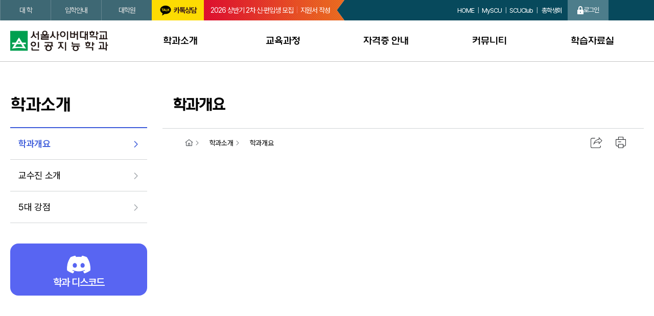

--- FILE ---
content_type: text/html; Charset=EUC-KR
request_url: https://scuai.iscu.ac.kr/01_info/01.asp
body_size: 51893
content:
<!doctype html>
<html lang="ko">
<head>
<meta charset="euc-kr" />
<meta http-equiv="X-UA-Compatible" content="IE=edge" />
<meta name="viewport" content="width=device-width, initial-scale=1, maximum-scale=1, minimum-scale=1, user-scalable=no, target-densitydpi=medium-dpi" />
<title>서울사이버대학교 인공지능학과</title>
<meta http-equiv="Cache-Control" content="no-cache">
<meta name="title" content="서울사이버대학교 인공지능학과" />
<meta name="keywords" content="서울사이버대학교 인공지능학과,공학사,빅데이터분석기사,데이터분석전문가(ADP), 데이터분석준전문가(ADsP)정보처리기사,정보관리기술사,정보통신기사,전자계산기조직응용기사,소프트웨어자산관리사,C-SAM,국가공인SQL전문가,웹마스터전문가,웹서버관리사,게임그래픽전문가,게임기획전문가,디자털영상편집,Microsoft공인자격증,Oracle공인자격증,VMware공인자격증,RHCSA,ITIL" />
<meta name="description" content="사이버대학 입학안내,4차산업혁명 시대 인공지능 전문가 양성, 실무형 소프트웨어(SW)개발 인재 양성" />
<meta name="robots" content="index,follow" /> 
<meta property="og:type" content="website" />
<meta property="og:image" content="https://software.iscu.ac.kr/images/common/logo_scuai_new.png" />
<meta property="og:title" content="서울사이버대학교 인공지능학과" />
<meta property="og:url" content="https://software.iscu.ac.kr" />
<meta property="og:description" content="사이버대학 입학안내,4차산업혁명 시대 인공지능 전문가 양성, 공학사, 실무형 소프트웨어(SW)개발 인재 양성" />

	<link rel="canonical" href="https://lc.iscu.ac.kr/index.asp">
	<link type="text/css" rel="stylesheet" href="https://fonts.googleapis.com/css?family=Noto+Sans+KR:300,500,700&amp;subset=korean" />
	<link rel="stylesheet" type="text/css" href="../css/base.css" />
	<link rel="stylesheet" type="text/css" href="../css/layout.css" />
	<link rel="stylesheet" type="text/css" href="../css/main.css" />
	<link type="text/css" rel="stylesheet" href="../css/slick.min.css" />
	<!-- <link type="text/css" rel="stylesheet" href="../css/slick-theme.min.css" /> -->
	<link type="text/css" rel="stylesheet" href="../css/animate.css" />


	<link rel="shortcut icon" href="https://apply.iscu.ac.kr/images/favicon.ico" type="image/x-icon"/>
	<!--<link rel="stylesheet" href="lib/jquery.bxslider.css" type="text/css" />-->

	<!--[if IE 6]>
	<link rel="stylesheet" type="text/css" href="css/ie6.css">
	<![endif]-->
	<!--[if IE 7]>
	<link rel="stylesheet" type="text/css" href="css/ie7.css">
	<![endif]-->
	<script type="text/javascript" src="../js/jquery-3.1.1.min.js"></script>
	<script type="text/javascript" src="../js/jquery-migrate-1.4.1.min.js"></script>
	<script type="text/javascript" src="../js/jquery.flexslider.js"></script>
	<!-- <script type="text/javascript" src="../js/response_common.js"></script> -->
	<script type="text/javascript" src="../js/jquery.slides.min.js"></script>
	<script type="text/javascript" src="../lib/jquery.bxslider.js"></script>
	<script type="text/javascript" src="../js/navigation.js"></script>
	<script type="text/javascript" src="../js/common.js"></script>
	<script type="text/javascript" src="../js/main.js"></script>
	<script type="text/javascript" src="../js/slick.min.js"></script>
	<script type="text/javascript" src="../js/iscroll-probe.js"></script>
	<link rel="stylesheet" type="text/css" href="../css/font.css" />
	<link rel="stylesheet" type="text/css" href="../css/reset.css" />
	<link rel="stylesheet" type="text/css" href="../css/common_abm.css" />
	<link rel="stylesheet" type="text/css" href="../css/style_scuai.css" />
	<link rel="stylesheet" type="text/css" href="../css/slick.css" />
	<script type="text/javascript" src="../js/common_abm.js" charset="utf-8"></script>
	<script type="text/javascript" src="../js/printThis.js?ver=6"></script>
</head>
<!-- ############ header start ############ -->		
	<script type="text/javascript">
	<!--
	function MM_openBrWindow(theURL,winName,features) { //v2.0
	  window.open(theURL,winName,features);
	}
	//-->
	</script>
	<script language="JavaScript" type="text/JavaScript">
	<!--
	function MM_preloadImages() { //v3.0
	  var d=document; if(d.images){ if(!d.MM_p) d.MM_p=new Array();
		var i,j=d.MM_p.length,a=MM_preloadImages.arguments; for(i=0; i<a.length; i++)
		if (a[i].indexOf("#")!=0){ d.MM_p[j]=new Image; d.MM_p[j++].src=a[i];}}
	}

	function MM_openBrWindow(theURL,winName,features) { //v2.0
	  window.open(theURL,winName,features);
	}
	//-->

			function getCookie(name) {
		var Found = false
		var start, end
		var i = 0

		// cookie 문자열 전체를 검색
		while(i <= document.cookie.length) {
			start = i
			end = start + name.length
			// name과 동일한 문자가 있다면
			if(document.cookie.substring(start, end) == name){
				Found = true
				break
			}
			i++
		}

		// name 문자열을 cookie에서 찾았다면
		if(Found == true) {
			start = end + 1
			end = document.cookie.indexOf(";", start) 				// 마지막 부분이라는 것을 의미(마지막에는 ";"가 없다)
			if(end < start)
				end = document.cookie.length 						// name에 해당하는 value값을 추출하여 리턴한다.
			return document.cookie.substring(start, end)
		}
		return "" 													// 찾지 못했다면
	}

	function openPOP180202(){
	  var eventCookie=getCookie("180202");
		if (eventCookie != "yes") {
		window.open('include/popup_180202.asp','popup180202','scrollbar=no,width=635, height=505, top=0,left=0');
	}
}
	//openPOP180202();

	function openPOP181112(){
	  var eventCookie=getCookie("181112");
		if (eventCookie != "yes") {
		window.open('include/popup_181112.asp','popup181112','scrollbar=no,width=600, height=858, top=0,left=670');
	}
}
	//openPOP181112();


</script>
	<a href="#mainContent" class="skipLink">본문 바로가기</a>
	<a href="#menuContent" class="skipLink">주메뉴 바로가기</a>
	<!-- <div class="popupBody">
	  <div class="mask"></div>
	  <div class="popup">
		<div class="popupSlide">
		  <div><img src="../../images/online/popup_bg_1.png" alt="" /></div>
		  <div><img src="../../images/online/popup_bg_1.png" alt="" /></div>
		  <div><img src="../../images/online/popup_bg_1.png" alt="" /></div>
		  <div><img src="../../images/online/popup_bg_1.png" alt="" /></div>
		  <div><img src="../../images/online/popup_bg_1.png" alt="" /></div>
		</div>
		<div class="popCloseBtnBody">
		  <div class="todayClose">
			<label class="custom-checkbox">
			  <input
				type="checkbox"
				name="close"
				aria-label="오늘 하루 보지않기 체크박스"
			  />
			  <span class="checkmark"></span>
			  오늘 하루 보지않기
			</label>
		  </div>
		  <button type="button" class="closePopupBtn">닫기</button>
		</div>
	  </div>
	</div> -->
	
	
	<!-- ############ header start ############ -->
		<!-- 공통팝업 -->
		
		<div class="popupZone">
	<div class="mask"></div>
	<div class="popupZone_wrap point">
		<div class="popupSlide">
	<!--div>
		<a href="https://apply.iscu.ac.kr/01_info/01_view.asp?Board_Id=126&SeqNo=761183&Page=1&PageSize=10" title="새 창 열림" target="_blank">
			<img src="../../images/scuai/popup001.jpg" alt="AI선도대학 인공지능 특강 시리즈 자세히 보기" />
		</a>
	</div>
	<div>
		<a href="https://scuai.iscu.ac.kr/04_community/01.asp?Data_Flag=view&SeqNo=10785&page=1&IdNo=news" title="새 창 열림" target="_blank">
			<img src="../../images/scuai/popup002.jpeg" alt="서울사이버대학교 프로그래밍 경진대회(SCUPC) 안내 자세히 보기" />
		</a>
	</div-->
</div>
		<div class="togglePausePlayBody">
			<button id="togglePausePlay">재생</button>
		</div>
		<div class="p_btnArae">
			<a href="javascript:void(0);" id="p_close3" class="btn3">CLOSE</a>
			<a href="javascript:void(0);" id="p_close1" class="btn3">오늘 하루 보지않기</a>
		</div>
	</div>
</div>

<script>
	$(function() {
		const $slider = $('.popupSlide');
		const $popupZone = $(".popupZone");
		let isInitialized = false;
		
		/* 팝업이 없는 경우 나오지 않게 함 */
		if ($('.popupSlide').children().length == 0) {
			$popupZone.css('cssText', 'display:none !important; visibility:hidden !important;');
			$(".btn_popup_open").css('cssText', 'display:none !important; visibility:hidden !important;');
			$(".btn_popup_close").css('cssText', 'display:none !important; visibility:hidden !important;');
		}
		
		// 슬라이더 초기화 함수
		function initializeSlider() {
			// 이미 초기화된 경우 제거
			if (isInitialized) {
				$slider.slick('unslick');
			}
	
			const slideCount = $slider.children().length;
			const baseOptions = {
				autoplay: true,
				infinite: true,
				speed: 500,
				slidesToShow: 4,
				slidesToScroll: 1,
				autoplaySpeed: 3000,
				arrows: true,
				pauseOnHover: false,
				responsive: [{
						breakpoint: 1401,
						settings: {
							slidesToShow: 3,
							slidesToScroll: 1,
							dots: slideCount >= 4
						}
					},{
					breakpoint: 1101,
					settings: {
						slidesToShow: 2,
						slidesToScroll: 1,
						dots: slideCount >= 3
					}
				},{
					breakpoint: 901,
					settings: {
						slidesToShow: 1,
						slidesToScroll: 1,
						dots: slideCount >= 2
					}
				}]
			};
	
			const pcDotsOption = { dots: slideCount >= 5 };
			
			// 슬라이더 초기화
			$slider.slick({
				...baseOptions,
				...pcDotsOption
			});
	
			// dots 표시 여부에 따라 토글 버튼 표시
			const isDotsVisible = ($(window).width() >= 1401 && slideCount >= 5) || 
								($(window).width() < 1401 && slideCount >= 4) ||
								($(window).width() < 1101 && slideCount >= 3) ||
								($(window).width() < 901 && slideCount >= 2);
			$(".togglePausePlayBody").toggle(isDotsVisible);
	
			isInitialized = true;
		}
	
		// 쿠키 설정 함수
		function setCookie(name, value, expirehours) {
			const date = new Date();
			date.setTime(date.getTime() + (60 * 60 * 1000 * expirehours));
			document.cookie = `${name}=${escape(value)}; path=/; expires=${date.toGMTString()};`;
		}
	
		// 초기 상태 설정
		const cookiedata = document.cookie;
		if (cookiedata.indexOf("pzone=no") !== -1) {
			$popupZone.hide();
			$(".btn_popup_open").show();
			$(".btn_popup_close").hide();
		} else {
			$popupZone.show();
			$(".btn_popup_open").hide();
			$(".btn_popup_close").show();
			
			// 5초 후 자동 닫기
			setTimeout(() => {
				$('#p_close3').click();
			}, 5000);
		}
	
		// 슬라이더 초기화
		initializeSlider();
	
		// 재생/일시정지 토글 관리
		let isPaused = false;
		$('#togglePausePlay').on('click', function() {
			if (isPaused) {
				$slider.slick('slickPlay');
				$(this).text('일시정지').removeClass('on');
			} else {
				$slider.slick('slickPause');
				$(this).text('재생').addClass('on');
			}
			isPaused = !isPaused;
		});
	
		// 팝업 열기
		$('header .btn_popup_open a, .btn_popup_open').click(function() {
			$popupZone.slideDown();
			$(".btn_popup_open").hide();
			$(".btn_popup_close").show();
			// 위치 재조정
			$slider.slick('setPosition');
		});
	
		// 리사이징 처리
		let resizeTimer;
		$(window).on('resize', function() {
			clearTimeout(resizeTimer);
			resizeTimer = setTimeout(function() {
				initializeSlider();
				if (isPaused) {
					$slider.slick('slickPause');
				}
			}, 250);
		});
	
		// 팝업 닫기 이벤트들
		$(".btn_popup_close, .btn3, #p_close1, #p_close2, #p_close3").click(function() {
			let $this = $(this);
			
			if ($this.is("#p_close1")) { // 오늘 하루 보지 않기
				setCookie('pzone', 'no', 24);
			} else if ($this.is("#p_close2")) { // 3일간 보지 않기
				setCookie('pzone', 'no', 72);
			}
			
			$popupZone.stop().slideUp();
			$(".btn_popup_close").hide();
			$(".btn_popup_open").show();
		});
	});
</script>
		
		<!-- //공통팝업 -->
		
				<header>
				  <div class="utilBody">
					<div class="util">
						<div class="utilLeft">
							<ul class="gnbLeft">
								<li>
									<a
										href="https://www.iscu.ac.kr/main/main.asp"
										target="_blank"
										rel="noopener noreferrer"
										aria-label="대학 페이지로 새창 이동"
										>대 학</a
									>
								</li>
								<li>
									<a
										href="https://apply.iscu.ac.kr/"
										target="_blank"
										rel="noopener noreferrer"
										aria-label="입학안내 페이지로 새창 이동"
										>입학안내</a
									>
								</li>
								<li>
									<a
										href="https://grad.iscu.ac.kr/"
										target="_blank"
										rel="noopener noreferrer"
										aria-label="대학원 페이지로 새창 이동"
										>대학원</a
									>
								</li>
							</ul>
							<div class="kakaoBtn">
								<a
									href="https://bizmessage.kakao.com/chat/open/@서울사이버대학교"
									aria-label="서울사이버대학교 카카오톡 상담 새창 이동" target="_blank"
									>카톡상담</a
								>
							</div>
							<div class="redBtn">
	<a href="https://apply.iscu.ac.kr/index.asp" title="#" target="_blank">2026 상반기 2차 신·편입생 모집</a>
	<span class="slit">|</span>
	<a href="https://apply.iscu.ac.kr/05_my/08.asp" title="#" target="_blank">지원서 작성</a>
</div>
						</div>
						<div class="utilRight">
							<ul class="gnbRight">
								<li><a href="/index.asp" aria-label="HOME 페이지로 이동">HOME</a></li>
								<li>
									<a
										href="https://portal.iscu.ac.kr"
										target="_blank"
										rel="noopener noreferrer"
										aria-label="MySCU 페이지로 새창 이동"
										>MySCU</a
									>
								</li>
								<li>
									<a
										href="https://club.iscu.ac.kr/"
										target="_blank"
										rel="noopener noreferrer"
										aria-label="SCUClub 페이지로 새창 이동"
										>SCUClub</a
									>
								</li>
								<li>
									
										<a href="javascript:void(0);" onclick="javascript:alert('총학생회 홈페이지는 로그인이후에 사용이 가능합니다.');" title="#">
									
										총학생회</a
									>
								</li>
							</ul>
							<div class="login">
								
									<a href="/login/login.asp?backPage=/01_info/01.asp" title="Login">로그인</a>
								
							</div>
							<div class="popBtn btn_popup_open"><a href="javascript:void(0);">팝업열기</a></div>
							<div class="popBtn btn_popup_close"><a href="javascript:void(0);">팝업닫기</a></div>
						</div>
					</div>
				  </div>
				  <div class="gnbBody">
								  <div class="gnb" role="banner">
									<div class="logo">
									  <h1>
										<a href="/index.asp"
										  ><img
											src="../../images/scuai/logo.jpg"
											alt="서울사이버대학교 인공지능학과"
										/></a>
									  </h1>
									  <div class="m_menuBtn">
										<span class="line"></span>
										<span class="line"></span>
										<span class="line"></span>
									  </div>
									</div>
									<ul class="nav" id="menuContent">
									  <li>
										<a href="/01_info/01.asp" class="navBtn">학과소개</a>
										<ul class="sub">
										  <li><a href="/01_info/01.asp">학과개요</a></li>
										  <li><a href="/01_info/Professor.asp">교수진소개</a></li>
										  <li><a href="/01_info/02.asp">5대 강점</a></li>
										</ul>
									  </li>
									  <li>
										<a href="/02_education/01.asp" class="navBtn">교육과정</a>
										<ul class="sub">
										  <li><a href="/02_education/01.asp">교과 과정</a></li>
										  <li><a href="/02_education/04.asp">교과목 소개</a></li>
										  <li><a href="/02_education/02.asp">학습 로드맵</a></li>
										  <li><a href="/02_education/05.asp">강의 맛보기</a></li>
										</ul>
									  </li>
									  <li>
										<a href="/03_apply/02.asp" class="navBtn">자격증 안내</a>
										<ul class="sub">
										  <li><a href="/03_apply/03.asp">마이크로디그리</a></li>
										  <li><a href="/03_apply/02.asp">자격증</a></li>
										  <li><a href="/03_apply/04.asp">졸업 후 진로</a></li>
										</ul>
									  </li>
									  <li>
										<a href="/04_community/01.asp" class="navBtn">커뮤니티</a>
										<ul class="sub">
										  <li><a href="/04_community/01.asp">학과 소식</a></li>
										  <li><a href="/04_community/02.asp">학과 앨범</a></li>
										  <li><a href="/04_community/06.asp">자료실</a></li>
										</ul>
									  </li>
									  <li>
										<a href="/05_site/01.asp" class="navBtn navBtn_noHover">학습자료실</a>
										<ul class="sub m_only">
										  <li><a href="/05_site/01.asp">특강동영상</a></li>
										  <li><a href="/05_site/02.asp">기초수학1</a></li>
										  <li><a href="/05_site/03.asp">기초수학2</a></li>
										  <li><a href="/05_site/04.asp">고등수학</a></li>
										  <li><a href="/05_site/05.asp">데이터분석준전문가</a></li>
										  <li><a href="/05_site/06.asp">R빅데이터분석</a></li>
										</ul>
									  </li>
									</ul>
								  </div>
								</div>
							  </header>
				  <script>
				  function printThis(){
					  $(".contentBody").printThis({
						  importCSS: true,
						  printContainer: true, 
						  loadCSS: "../css/style_scuai.css",
						   removeInline: false
					  });
				  }



					$(document).ready(function() {
						$('.popupZone').hide();
						$(".btn_popup_open").show();
						$(".btn_popup_close").hide();
					});
				  </script>
<!-- ############ contents start ############ -->
<body>	
<div class="wrap" id="mainContent" role="main">
	  <div class="subWrap">
		<div class="leftMenu">
		  <h3>학과소개</h3>
		  <ul role="menu">
			<li class="active"><a href="/01_info/01.asp" role="menuitem">학과개요</a></li>
			<li><a href="/01_info/Professor.asp" role="menuitem">교수진 소개</a></li>
			<li><a href="/01_info/02.asp" role="menuitem">5대 강점</a></li>
		  </ul>
		  <div class="v_btn">
			<a href="https://discord.gg/EEGvdS4a8C" target="_blank">
			  <strong>학과 디스코드</strong>
			  <span>학과 관련 소통하기</span>
			</a>
		  </div>
		</div>
		<div class="rightContent">
		  <h3>학과개요</h3>
		  <div
			class="navigationBody gray"
			role="navigation"
			aria-label="사이트 내비게이션"
		  >
			<ul class="navigationLeft" role="menubar">
			  <li><a href="#;" role="menuitem">홈</a></li>
			  <li><a href="#;" role="menuitem">학과소개</a></li>
			  <li class="active">
				<a href="#;" role="menuitem">학과개요</a>
			  </li>
			</ul>
			

<script src="../js/mgs.sns.js" type="text/javascript"></script>
<ul class="navigationRight" role="menubar">
	<li class="snsToggle">
		<a class="list1" onClick="openFacebook(''); return false;" href="#"><img alt="소프트웨어융합전공 페이스북" src="../../images/sub/sns01.png"></a>
		<a class="list2" onClick="openTwitter(''); return false;" href="#"><img alt="소프트웨어융합전공 트위터" src="../../images/sub/sns02.png"></a>
		<a class="list5" id="kakao-link-btn"  href="javascript:"><img alt="소프트웨어융합전공 카카오톡" src="../../images/sub/sns04.png"></a>
		<a class="list4" href="#" onclick="openBand('서울사이버대학교 > 총장인사말'); return false;"><img src="../../images/sub/sns03.png" alt="서울사이버대학교 네이버밴드"></a>
	</li>
	<li id="snsToggleBtn"><span>공유하기 버튼</span></li>
	<li><a href="#;" onClick="printThis(); return false;" role="menuitem">인쇄하기</a></li>
</ul>

<script>
$(function() {
	$("#snsToggleBtn").click(function() {
		$(this).toggleClass("active");
		$(".snsToggle").toggleClass("active");
	});
});
</script>
		  </div>
		  <div class="contentBody">
			<div class="d_informationBody">
			  <div class="">
				<div class="ytb_wrap">
				  <iframe
					id="md"
					src="https://www.youtube.com/embed/kssnQeWYOBU?si=ywUlB2U_DKHBCh3i"
					title="학과 소개 동영상"
				  ></iframe>
				</div>
				<article class="info_right">
				  <div>
					<strong>
					  안녕하세요.<br />
					  인공지능학과 소개영상을<br class="m_only" />
					  시청하시는 여러분들,<br />
					  진심으로 환영합니다.
					</strong>
					<p>
					  요즘 인공지능은 단순한 기술을 넘어 우리 생활의 필수적인 부분으로 자리 잡고 있습니다.<br />
					  이러한 변화하는 시대의 흐름을 반영하여,<br />
					  우리 인공지능학과는 다양하고 심도 있는 커리큘럼을 구성하였습니다.<br />
					  그럼 지금부터 서울사이버대학교 인공지능학과에 대한 소개를 시작하겠습니다.<br />
					  ChatGPT의 등장 이후, 인공지능은 우리 생활의 많은 부분에서 활용되고 있습니다.<br />
					  이 소개자료를 만들 때 저 역시 ChatGPT의 도움을 받았는데요,<br />
					  인공지능 시대에는 이러한 기술을 어떻게 잘 활용하느냐도 중요한 역량 중 하나가 되었습니다.<br />
					  인공지능은 단순한 도구를 넘어 창의적인 아이디어를 현실로 만들고, 복잡한 문제를 해결하는데 있어 강력한 파트너가 되어주고 있습니다. 저희 인공지능학과에서는 이러한 인공지능 기술을 더 깊이 이해하고, 실제로 적용하는 방법을 배울 수 있습니다.<br />
					  다음은 OpenAI에서 제공하는 개발자들을 위한 도구의 예시인데요,<br />
					  인공지능의 발전은 개발자들에게도 새로운 기회의 문을 열어주고 있습니다.<br />
					  OpenAI에서도 이러한 사이트를 통해서 API를 제공하고 있는데요,<br />
					  저희 인공지능학과에서는 이러한 API를 활용하여 다양한 인공지능 어플리케이션을 개발하는 방법을 배울 수 있습니다.<br />
					  이 화면은 빅데이터정보보호학과 교수님께서 개발한 웹페이지인데요,<br />
					  ChatGPT를 이용해서 학교 규정에 대한 질문에 답변할 수 있도록 만들었습니다.<br />
					  이와 같이 인공지능학과 학생들은 실제 세계의 문제를 해결하고, 창의적인 프로젝트를 실현할 수 있는 능력을 키울 수 있습니다.<br />
					  앞에서 인공지능의 여러가지 활용에 대해서 말씀드렸는데요,<br />
					  이렇게 다양한 활용이 가능하도록 하기 위해서 인공지능학과에 필요한 역량을 다음과 같이 세가지로 정의하였습니다.<br />
					  첫번째는 인공지능의 이해 및 활용입니다.<br />
					  이는 인공지능 기술의 기본 원리를 이해하고, 다양한 서비스를 실제 생활과 업무에 적용하는 능력을 의미합니다.<br />
					  제가 ChatGPT를 활용해서 이 슬라이드를 만드는데 도움을 받은 것과 같이 인공지능을 이해하고 실제 작업에 적용할 수 있는 역량을 의미합니다.<br />
					  두번째는 인공지능과 타 학문과의 융합입니다.<br />
					  이는 인공지능 기술을 자신의 전문 분야나 직무에 적용하고, 다양한 학문과의 융합을 통해 새로운 가치를 창출하는 능력을 의미합니다.<br />
					  ChatGPT API를 활용하여 학교 규정에 대한 질문에 답변하는 웹페이지를 개발하는 것이 이에 해당합니다.<br />
					  마지막으로 AI 실무 개발 역량입니다.<br />
					  이는 인공지능 관련 신기술을 개발하고 구현하는 실무적인 능력을 포함합니다.<br />
					  GhatGPT에 사용된 GPT와 같은 언어모델을 이해하고 구현할 수 있는 능력이 이에 해당합니다.<br />
					  이러한 역량을 통해 학생들은 미래의 인공지능 혁신을 주도할 수 있을 것입니다.<br />
					  저희 인공지능학과에서는 학생들이 목표하는 바에 따라서 이러한 역량을 체계적으로 배우고 실습할 수 있는 다양한 환경을 제공합니다.<br />
					  앞에서 말씀드린 역량을 기르기위해 인공지능학과의 교육 목표와 방향을 다음과 같이 정의해보았습니다.<br />
					  저희 인공지능학과에서는 인공지능 기술의 기본 원리를 이해하고,<br />
					  실제 문제 해결을 위한 실무 능력 향상을 지원합니다.<br />
					  또한 빠르게 변화하는 시대에 인공지능 분야의 최신 기술과 동향을 파악하고,<br />
					  창의적인 사고와 문제 해결 능력을 함양할 수 있도록 교육합니다.<br />
					  저희 인공지능학과는 체계적인 커리큘럼과 실습 프로젝트를 통해 인공지능 전문가를 양성하는 것을 목표로 하고 있습니다.<br />
					  이 과정을 통해 취득하는 학위는 공학사입니다.<br />
					  다음은 트랙 소개인데요,<br />
					  학생들의 다양한 필요와 목표를 충족시키기 위해 4가지 특화된 트랙을 제공합니다.<br />
					  처음 수강신청하실 때 어떤 과목을 선택해야할지 고민되실 수 있을텐데요,<br />
					  각자 목표에 부합하는 과정을 선택할 수 있도록 가이드를 제공하는 것이 트랙시스템입니다.<br />
					  먼저 No-Code 트랙은 인공지능 기술의 기본 원리와 응용 분야를 이해하고자 하는<br />
					  의사결정자나 비전공자를 위한 과정입니다.<br />
					  복잡한 구현을 다루기 보다는 간단한 도구를 활용하여<br />
					  인공지능의 작동 원리를 이해할 수 있는 과정이라고 생각하시면 될 것 같습니다.<br />
					  AI 융합 트랙은 다양한 학문에 적용할 수 있는 데이터 처리 능력을 키우는 과정입니다.<br />
					  파이썬 문법이나 데이터 분석 라이브러리 사용법을 익혀서, 다양한 전공 분야에서 발생하는 데이터를 처리하고 분석할 수 있는 기술을 습득합니다.<br />
					  AI 실무 트랙은 인공지능 개발자를 목표로하는 학생들을 위한 실무 중심의 과정입니다.<br />
					  파이썬 프로그래밍과 인공지능 개발에 필요한 다양한 기술을 배워,<br />
					  실무에 바로 적용할 수 있는 능력을 키울 수 있습니다.<br />
					  마지막으로 코딩 테스트 대비 트랙은<br />
					  개발자로서 취업을 목표로하는 학생들을 위한 과정입니다.<br />
					  코딩 테스트에 자주 출제되는 문제 유형과 해결 방법을 배워<br />
					  취업 준비에 도움을 받을 수 있습니다.<br />
					  저희 인공지능학과에서는 이러한 다양한 트랙틀 통해<br />
					  각자 자신의 목표에 맞는 전문성을 갖춘 전문가로 성장할 수 있도록 지원합니다.<br />
					  다음은 각 트랙에 해당하는 과목들입니다.<br />
					  No-Code 트랙의 경우 데이터과학입문, 미래사회와미래기술, 모두를위한인공지능과 같이<br />
					  인공지능에 대한 이해를 위한 과목 또는<br />
					  데이터과학실습, 코드없이따라하는머신러닝, 블록코딩과인공지능과 같이<br />
					  간단한 도구를 이용하여 인공지능을 실습해볼 수 있는 과목들로 구성되어 있습니다.<br />
					  AI 융합 트랙의 경우에는 파이썬 문법을 통해 데이터를 분석하고<br />
					  인공지능을 실습해볼 수 있는 과목들로 구성되어 있습니다.<br />
					  이 트랙에서 배우는 파이썬은 개발자처럼 배운다기보다는<br />
					  이해하기 쉬우면서도 융합에 필요한 내용들로 구성되어 있습니다.<br />
					  AI 실무 트랙의 경우에는 인공지능에 대한 전문성을 갖출 수 있는 과목들로 구성되어 있습니다.<br />
					  이 과정에서는 인공지능 알고리즘에 대한 이론부터 구현까지,<br />
					  그리고 다양한 실습과 프로젝트들을 경험할 수 있습니다.<br />
					  또한, Kaggle, Dacon과 같은 인공지능 플랫폼에서 경진대회에 참여하여<br />
					  실제 환경에서 인공지능 기술을 적용하는 능력을 향상시킵니다.<br />
					  코딩 테스트 대비 트랙에서는 기본적인 파이썬 문법부터 알고리즘 구현을 통한 문제 해결까지<br />
					  코딩 테스트에 대비할 수 있는 전문적인 과목들로 구성되어 있습니다.<br />
					  이 트랙에서는 온라인 저지 사이트인 백준 온라인 저지의 다양한 문제를 활용합니다.<br />
					  앞에서 소개한 다양한 과목들을 통해 여러가지 자격증과 마이크로디그리를 취득할 수 있습니다.<br />
					  빅데이터분석기사, ADP, ADsP, SQLP, SQLD 등의 자격증을 취득할 수 있으며,<br />
					  각각의 트랙 과목의 이수를 통해 다양한 마이크로디그리를 취득할 수 있습니다.<br />
					  마지막으로 인공지능학과의 5대 강점으로 인공지능학과의 장점을 요약해보도록 하겠습니다.<br />
					  학생들은 프로젝트와 캡스톤디자인을 포함한 다양한 실습 수업을 통해 실무 능력을 함양할 수 있습니다. 이러한 체계적인 커리큘럼은 학생들이 이론과 실습을 통합하여 실제 문제를 해결하는 데 필요한 기술을 습득하도록 돕습니다.<br />
					  AI 개발자, 스타트업 대표, Dacon 상위 랭커 등 실무 경험이 풍부한 교수진이 학생들을 지도합니다.<br />
					  이러한 교수진의 경험과 지식은 학생들에게 실질적이고 현장감 있는 학습 경험을 제공합니다.<br />
					  학생들의 다양한 목표와 필요에 맞춰 설계된 여러가지 트랙을 통해, 각자에게 적합한 교육을 받을 수 있습니다.<br />
					  이는 학생들이 자신의 목표에 맞춰 전문성을 갖출 수 있도록 도와줍니다.<br />
					  Dacon 상위 랭커 교수님들의 지도 아래, 학생들은 다양한 경진대회에 참여하여 실전 경험을 쌓을 수 있습니다.<br />
					  학생들은 취업 준비에 필요한 지원을 받을 수 있는데요, 학생들이 취업 시장에서 경쟁력을 갖출 수 있도록<br />
					  코딩테스트 준비와 GitHub를 통한 포트폴리오 관리를 지원합니다.<br />
					  저희 인공지능학과는 이러한 5대 강점을 바탕으로 학생들이 인공지능 분야의 전문가로 성장할 수 있는 최적의 환경을 제공합니다.<br />
					  지금까지 인공지능학과에 대해 소개드렸습니다.<br />
					  여기있는 사진들은 저희 학교 교수님들이 인공지능 경진대회에서 수상한 사진들인데요,<br />
					  이러한 교수님들과 즐겁게 인공지능을 배워나갈 학생들을 기다리고 있습니다.<br />
					  인공지능 분야는 끊임없이 빠르게 발전하고 있습니다.<br />
					  이러한 변화에 맞춰 함께 배우고 성장할 수 있도록 여러분들의 많은 관심과 지원 부탁드립니다.<br />
					  감사합니다.
					</p>
				  </div>
				</article>
			  </div>
			  <div class="tit_cont">
				<strong
				  >인공지능 기술의 기본 원리와 <br class="m_only" />실무능력을 함양할 수 있는</strong
				>
				<h3>인공지능 분야 <br class="m_only" />전문가 양성</h3>
				<p>
				  <strong>서울사이버대학교 인공지능학과에서는</strong>
				  인공지능 기술의 기본 원리와 실무능력을 함양할 수 있는 다양한 수업과 프로젝트, 캡스톤디자인 수업을 통해<br> 학생들이 인공지능 분야의 전문가로 성장할 수 있도록 지원한다.<br>
				  실무 경험이 풍부한 교수진들의 체계적인 강의와 실습 프로젝트를 통해 학생들은 인공지능 기술을 활용하여<br>사회의 다양한 문제를 해결하고, 새로운 가치를 창출할 수 있는 능력을 갖추게 될 것이다.
				</p>
			  </div>
			  <div>
				<h4>교육목적 및 목표</h4>
				<ul class="introduce_itemList">
				  <li class="blueBg">
					<strong> 학생들에게 인공지능 기술의 기본 원리를 이해하고, 실제 문제 해결을 위한 실무능력을 키울 수 있도록 지원하는 것이다. <br>
						     또한, 학생들이 인공지능 분야의 최신 기술과 동향을 파악하고, 창의적인 사고와 문제 해결 능력을 함양할 수 있도록 교육한다. </strong>
				  </li>
				  <li>
					<p class="beforeCircle">
					  인공지능 기술의 기본 원리와 개념을 이해하고, 이를 실제&nbsp;
					  <span class="blue">문제 해결에 적용할 수 있는 능력을 갖춘다.</span>
					</p>
				  </li>
				  <li>
					<p class="beforeCircle">
					  프로젝트 및 캡스톤디자인 수업을 통해&nbsp;
					  <span class="blue">팀워크 및 협업 능력을 향상시킨다.</span>
					</p>
				  </li>
				  <li>
					<p class="beforeCircle">
					  인공지능 분야의 최신 기술과 동향을 파악하고, 이를 바탕으로&nbsp;
					  <span class="blue">창의적인 사고와 문제 해결 능력을 함양한다.</span>
					</p>
				  </li>
				  <li>
					<p class="beforeCircle">
					  인공지능 기술을 활용하여 사회의 다양한 문제를 해결하고,&nbsp;
					  <span class="blue">새로운 가치를 창출할 수 있는 전문가로 성장한다.</span>
					</p>
				  </li>
				</ul>
			  </div>
			  <div class="online_titBox">
				<h4>
				  취득학위
				  <strong>공학사</strong>
				</h4>
				<p>Bachelor of Engineering</p>
			  </div>
			  <div>
				<h4>관련 자격증</h4>
				<div class="orderList">
				  <strong>국가기술 자격증</strong>
				  <span>빅데이터분석기사</span>
				</div>
				<div class="orderList">
				  <strong>국가공인 민간자격증</strong>
				  <span>데이터분석전문가(ADP) &#8226; <br class="m_only" />데이터분석준전문가(ADsP)</span>
				</div>
			  </div>
			  <div>
				<h4>마이크로디그리</h4>
				<div class="certifQualific_wrap">
				  <div class="certifQualific_box">
					<h5>AI융합과정</h5>
					<div class="certifQualific_txt">
					  <p>
						인공지능 기술의 기본 원리와 응용 분야를<br />
						이해하고자 하는 의사결정자나 비전공자를 위한<br />
						과정으로 인공지능 융합 전문가를 양성
					  </p>
					  <a href="https://cert.iscu.ac.kr/codding/certificate/campus_46.asp" target="_blank" title="새 창 열림">글로벌자격관리센터에서 바로보기</a>
					</div>
				  </div>
				  <div class="certifQualific_box">
					<h5>AI융합프로그래밍과정</h5>
					<div class="certifQualific_txt">
					  <p>
						인공지능을 위한 기본적인 파이썬 프로그래밍<br />
						교육 과정으로, 인공지능을 다양한 학문에 적용할 수 있는<br />
						인공지능 융합 프로그래밍 전문가를 양성
					  </p>
					  <a href="https://cert.iscu.ac.kr/codding/certificate/campus_47.asp" target="_blank" title="새 창 열림">글로벌자격관리센터에서 바로보기</a>
					</div>
				  </div>
				  <div class="certifQualific_box">
					<h5>딥러닝과정</h5>
					<div class="certifQualific_txt">
					  <p>
						파이썬 프로그래밍과 딥러닝 개발에 필요한<br />
						다양한 기술을 배워 실무에 바로 적용할 수 있는 능력을<br />
						기르는 과정으로 딥러닝 전문가를 양성
					  </p>
					  <a href="https://cert.iscu.ac.kr/codding/certificate/campus_48.asp" target="_blank" title="새 창 열림">글로벌자격관리센터에서 바로보기</a>
					</div>
				  </div>
				  <div class="certifQualific_box">
					<h5>문제해결프로그래밍과정</h5>
					<div class="certifQualific_txt">
					  <p>
						컴퓨팅 사고, 데이터 구조의 이해 및<br />
						알고리즘 등의 이론 지식을 기반으로<br />
						문제해결 프로그래밍을 배우는 과정
					  </p>
					  <a href="https://cert.iscu.ac.kr/codding/certificate/campus_49.asp" target="_blank" title="새 창 열림">글로벌자격관리센터에서 바로보기</a>
					</div>
				  </div>
				</div>
			  </div>
			  <div>
				<h4>졸업 후 진로</h4>
				<div class="newGraduateBody">
					<div class="newGraduate">
						<div class="newGraduateImg">
							<img
							  src="../../images/sub/newGraduateImg_1.png"
							  alt=""
							/>
							<strong>대학원 진학</strong>
						</div>
						<div class="newGraduateText">
							<p>인공지능대학원</p>
							<p>공학대학원</p>
						</div>
					</div>
					<div class="newGraduate">
						<div class="newGraduateImg">
							<img
							  src="../../images/sub/newGraduateImg_2.png"
							  alt=""
							/>
							<strong>인공지능 분야 취업</strong>
						</div>
						<div class="newGraduateText">
							<p>인공지능 관련 국가 기관</p>
							<p>민간 기업</p>
							<p>금융/의료/제조/교육/환경/농업 등</p>
							<p>인공지능 기술이 활동되는 다양한 산업군</p>
							<p>창업</p>
							<p>인공지능 관련 스타트업</p>
						</div>
					</div>
				</div>
			  </div>
			</div>
		  </div>
		</div>
	  </div>
	</div>
<link rel="stylesheet" type="text/css" href="fonts.css" />
  <style>
    #footer_new::before {display:block; clear:both;content:""; }
    #footer_new { background: #fff; position: relative;}
    #footer_new * { font-size: 14px; font-family: "Spoqa Han Sans Neo", "Noto Sans Korean"/*, "Malgun Gothic"*/;}
    #footer_new .fo_wrap { padding-left:1%; padding-right:1%; border-top: 1px solid #ddd;}
    #footer_new .fo_depart { background: #fff; padding-top:40px; padding-bottom: 40px; display: flex; justify-content: space-between; border-top: 1px solid #ddd;}
    
    #footer_new .fo_depart .depart_item { border-left: 1px solid #e4e4e4; padding: 0 17px; box-sizing: border-box; margin-top: 10px;}
    #footer_new .fo_depart .depart_item:first-child { border-left:none;}
    #footer_new .fo_depart .depart_item .list_title { font-family: "Seoul Cyber"; font-weight: 600; font-size: 17px; letter-spacing: 야-0.04em; margin-bottom: 10px; transform: rotate(-0.03deg); color: #000; }
    #footer_new .fo_depart .depart_item > ul > li > a { color: #666; font-size: 14px; letter-spacing: -0.04em; line-height: 28px; }
    #footer_new .fo_depart .depart_item > ul > li > a:hover { color: #000;}

    #footer_new .fnb { background: #f6f6f6; height: 70px; display: flex; justify-content:space-between;}
    #footer_new .fo_menu > ul { display: flex;}
    #footer_new .fo_menu > ul > li { padding: 25px 30px 0 0; }
    #footer_new .fo_menu > ul > li > a { color: #666; }
    #footer_new .fo_menu > ul > li.point > a { color: #1b293d;}

    #footer_new .fo_link { position: relative; width: 15%; min-width: 240px; z-index: 300; }
    #footer_new .fo_link input { width: 100%; box-sizing: border-box; height: 69px; border:0; border-left: 1px solid #e4e4e4; border-right: 1px solid #e4e4e4; color: #545454; padding: 0 0 0 30px; text-align: left; background: #f6f6f6 url("https://welfare.iscu.ac.kr/footer_common/icon_fo_ar.png") no-repeat 90% 31px; cursor: pointer; font-size: 16px; }
    #footer_new .fo_link input.on { background-image: url("https://welfare.iscu.ac.kr/footer_common/icon_fo_close.png"); background-position: 90% 30px; }
    #footer_new .fo_link > ul { position: absolute; bottom: 69px; z-index: 10; border: 1px solid #d1d1d1; background: #fff; width: 100%; box-sizing: border-box; padding: 10px 0; }
    #footer_new .fo_link > ul > li > a { display: block; line-height: 30px; padding: 0 0 0 30px; color: #666; }
    #footer_new .fo_link > ul > li > a:hover { background: #eee; }

    #footer_new .fo_box { background: #1b293d; padding-top:50px; padding-bottom:50px; color:rgba(255,255,255,0.5); display: flex; align-items: center;}
    #footer_new .fo_box h1 { width: 20%;}
    #footer_new .fo_box .fo_copy { width: 80%; line-height: 2em; }
    #footer_new .fo_box .fo_line { display: inline-block; vertical-align: middle; margin:0 10px; width: 1px; height: 14px; background:rgba(255,255,255,0.2);}
	  
	 #footer_new .fo_depart .depart_item > ul > li > a > span {position: relative; color: #666; font-size: 14px; letter-spacing: -0.04em; line-height: 28px; }
	 #footer_new .fo_depart .depart_item > ul > li > a > span > .new_de{width: 27px; height: 17px; background: url(https://welfare.iscu.ac.kr/footer_common/icon_new.png) center no-repeat; position: absolute; right: -3px; top: 70%; transform: translate(100%,-85%); background-size: cover; font-size: 1px; color: transparent;}

 
@media (max-width: 1870px) {   
    #footer_new .fo_wrap { padding-left:2%; padding-right:2%;} 
    #footer_new .fo_depart .depart_item { padding: 0 10px;}
    #footer_new .fo_depart .depart_item .list_title { font-size: 18px; margin-bottom: 10px; }
    #footer_new .fo_depart .depart_item > ul > li > a { font-size: 15px; line-height: 26px; }
    #footer_new .fo_depart .depart_item > ul > li > a > span { font-size: 14px; line-height: 26px; }
	 #footer_new .fo_depart .depart_item > ul > li > a > span > .new_de{width: 23px; height: 14px;}
    #footer_new .fnb { justify-content: center;}
    #footer_new .fo_menu > ul > li {   padding: 25px 20px 0 0; }

    #footer_new .fo_link {   min-width: 220px; }
    #footer_new .fo_link input {   padding: 0 0 0 20px;}
    #footer_new .fo_link > ul > li > a {   padding: 0 0 0 20px;}

    #footer_new .fo_box h1 {   box-sizing: border-box;   padding-right: 40px; }
    #footer_new .fo_box .fo_copy {   width: 55%; }
}

@media (max-width: 1660px) {   
    
    #footer_new .fo_depart { flex-wrap: wrap; justify-content: flex-start;}
    #footer_new .fo_depart .depart_item { width:20%; border-left: none; margin-top: 20px;}
    #footer_new .fo_depart .depart_item .list_title { margin-bottom: 5px; }
    #footer_new .fo_depart .depart_item > ul > li > a { line-height: 26px; font-size: 14px; }
    #footer_new .fo_depart .depart_item > ul > li > a > span { font-size: 14px; }

    #footer_new .fo_box h1 {   width: 30%; }
    #footer_new .fo_box .fo_copy {   width: 70%; }
}

@media all and (max-width: 1160px) {
    #footer_new .fnb {   height: 60px; }
    #footer_new .fo_menu > ul {   text-align: center; }
    #footer_new .fo_menu > ul > li {   float: none;   display: inline-block;   padding: 20px 10px 0 10px; }
    #footer_new .fo_link { display: none; }
    #footer_new .fo_box h1 { display: none; }
    #footer_new .fo_box .fo_copy { width: 100%; text-align: center; }
}

@media (max-width: 1000px) {    
    #footer_new * { font-size: 13px;}
    #footer_new .fo_depart .depart_item { width: 33.33%;}
    #footer_new .fo_menu .m_hidden { display: none;}
    #footer_new .fo_box .fo_copy {  line-height: 1.6em; }
    #footer_new .fo_box .fo_copy address { display: none;}
}

@media (max-width: 600px) {
	#footer_new .fo_depart .depart_item.dummy_item {display: inline-block !important; border-left: none !important;}
	
    #footer_new .fo_depart .depart_items { margin-top: 20px;}
    #footer_new .fo_depart .depart_item { width: 50%; border-bottom:1px dotted #cfcfcf; margin: 0; padding:15px 5px 15px 15px;}
    #footer_new .fo_depart .depart_item:nth-child(even) { border-left:1px dotted #cfcfcf;}
    /*#footer_new .fo_depart .depart_item:last-child { width: 100%; border-bottom: none;}*/

}
  </style>


<!-- 컨텐츠 위로 이동 -->
<div class="go-top-box" style="position:fixed;bottom:20px;right:25px;outline:0;display:none;z-index:99999;">
    <a class="go-top" href="#"><img style="width:64px;" src="https://welfare.iscu.ac.kr/images/footer/top_move.png" alt="페이지 상단으로 이동" /></a>
</div>
<script type="text/javascript">
    $(window).scroll(function() {
      if ( $(window).scrollTop() > 200) $(".go-top-box").css('display','block');
      else $(".go-top-box").css('display','none');
    });
    $(".go-top").click(function(e) {
      e.preventDefault();
      $('html,body').animate({scrollTop: 0}, 200);
    });
</script>
<!-- ############ footer start ############ -->
   


  <div id="footer_new">        
    <div class="fo_depart fo_wrap">
      <div class="depart_item">
        <a href="https://deptwelfare.iscu.ac.kr/" target="_blank"><p class="list_title">사회복지대학</p></a>
			<ul>
				<li><a href="https://welfare.iscu.ac.kr/" target="_blank" title="새창에서열기">사회복지전공</a></li>
				<li><a href="https://elderly.iscu.ac.kr/" target="_blank" title="새창에서열기">노인복지전공</a></li>
				<li><a href="https://swm.iscu.ac.kr/" target="_blank" title="새창에서열기">복지경영전공</a></li>
				<li><a href="https://scuchild.iscu.ac.kr/" target="_blank" title="새창에서열기">아동복지전공</a></li>
				<li><a href="https://youth.iscu.ac.kr/" target="_blank" title="새창에서열기">청소년복지전공</a></li>
			</ul>
      </div>
      <div class="depart_item">
        <p class="list_title">심리·상담대학</p>
			<ul>
				<li><a href="https://counsel.iscu.ac.kr/" target="_blank" title="새창에서열기">상담심리학과</a></li>
				<li><a href="https://family.iscu.ac.kr/" target="_blank" title="새창에서열기">가족코칭상담학과</a></li>
				<li><a href="https://mpcounsel.iscu.ac.kr/" target="_blank" title="새창에서열기">군경상담학과</a></li>
				<li><a href="https://psychotherapy.iscu.ac.kr/" target="_blank" title="새창에서열기">특수심리치료학과</a></li>
				<li><a href="https://psychology.iscu.ac.kr/" target="_blank" title="새창에서열기">심리학과</a></li>
			</ul>
      </div>
      <div class="depart_item">
        <p class="list_title">사회과학대학</p>
			<ul>
				<li><a href="https://estate.iscu.ac.kr/" target="_blank" title="새창에서열기">부동산학과</a></li>
				<li><a href="https://lawadmin.iscu.ac.kr/" target="_blank" title="새창에서열기">법무행정학과</a></li>
				<li><a href="https://health.iscu.ac.kr/" target="_blank" title="새창에서열기">보건행정학과</a></li>
				<li><a href="https://korean.iscu.ac.kr/" target="_blank" title="새창에서열기">한국어교육학과</a></li>
				<li><a href="https://safety.iscu.ac.kr/" target="_blank" title="새창에서열기">안전관리학과</a></li>
				<li><a href="https://development.iscu.ac.kr/" target="_blank" title="새창에서열기">통일안보북한학과</a></li>
			</ul>
      </div>
      <div class="depart_item">
        <p class="list_title">융합경영대학</p>
			<ul>
				<li><a href="https://biz.iscu.ac.kr/" target="_blank" title="새창에서열기">경영학과</a></li>
				<li><a href="https://etrade.iscu.ac.kr/" target="_blank" title="새창에서열기">글로벌무역물류학과</a></li>
				<li><a href="https://money.iscu.ac.kr/" target="_blank" title="새창에서열기">금융보험학과</a></li>
				<li><a href="https://tax.iscu.ac.kr/" target="_blank" title="새창에서열기">세무회계학과</a></li>
				<li><a href="https://aimarketing.iscu.ac.kr/" target="_blank" title="새창에서열기">AI서비스마케팅학과</a></li>
          		<!-- li><a href="https://me.iscu.ac.kr/" target="_blank">창업비즈니스학과</a></li -->
        </ul>
      </div>
      <div class="depart_item">
        <p class="list_title">공과대학</p>
        <ul>
				<li><a href="https://cse.iscu.ac.kr/" target="_blank" title="새창에서열기">컴퓨터공학과</a></li>
				<!-- li><a href="https://cpp.iscu.ac.kr/" target="_blank">콘텐츠기획·제작학과</a></li -->
				<li><a href="https://info.iscu.ac.kr/" target="_blank" title="새창에서열기">빅데이터·정보보호학과</a></li>
				<li><a href="https://eee.iscu.ac.kr/" target="_blank" title="새창에서열기">전기전자공학과</a></li>
				<li><a href="https://mce.iscu.ac.kr/" target="_blank" title="새창에서열기">기계제어공학과</a></li>
				<li><a href="https://scuai.iscu.ac.kr/" target="_blank" title="새창에서열기">인공지능학과</a></li>
				<li><a href="https://dronerobot.iscu.ac.kr/" target="_blank" title="새창에서열기">드론·로봇공학과</a></li>
				<li><a href="https://math.iscu.ac.kr/" target="_blank" title="새창에서열기"><span>응용수학·통계학과<span class="new_de ">new</span></span></a></li>
        </ul>
      </div>
      <div class="depart_item">
        <p class="list_title">디자인대학</p>
        <ul>
				<li><a href="https://multi.iscu.ac.kr/" target="_blank" title="새창에서열기">멀티미디어디자인학과</a></li>
				<li><a href="https://arch.iscu.ac.kr/" target="_blank" title="새창에서열기">건축공간디자인학과</a></li>
				<li><a href="https://lc.iscu.ac.kr/" target="_blank" title="새창에서열기">문예창작학과</a></li>
				<li><a href="https://beauty.iscu.ac.kr/" target="_blank" title="새창에서열기">뷰티디자인학과</a></li>
				<li><a href="https://sports.iscu.ac.kr/" target="_blank" title="새창에서열기"><span>스포츠지도학과<span class="new_de ">new</span></span></a></li>
        </ul>
      </div>
	  <div class="depart_item">
        <p class="list_title">예술대학</p>
        <ul>
				<li><a href="https://music.iscu.ac.kr/" target="_blank" title="새창에서열기">피아노과</a></li>
				<li><a href="https://voice.iscu.ac.kr/" target="_blank" title="새창에서열기">성악과</a></li>
				<li><a href="https://artmanage.iscu.ac.kr/" target="_blank" title="새창에서열기">문화예술경영학과</a></li>
				<li><a href="https://am.iscu.ac.kr/" target="_blank" title="새창에서열기">실용음악과</a></li>
				<li><a href="https://mtherapy.iscu.ac.kr/" target="_blank" title="새창에서열기">음악치료학과</a></li>
				<li><a href="https://pnc.iscu.ac.kr/" target="_blank" title="새창에서열기">회화과</a></li>
        </ul>
      </div>
     
	  <div class="depart_item">
        <a href="https://ffms.iscu.ac.kr/" target="_blank">
          <p class="list_title">미래융합인재대학</p>
        </a>
        <ul>
				<li><a href="https://career.iscu.ac.kr/" target="_blank" title="새창에서열기">직업·진로상담학과</a></li>
				<li><a href="https://online.iscu.ac.kr/" target="_blank" title="새창에서열기">AI커머스학과</a></li>
				<li><a href="https://model.iscu.ac.kr/" target="_blank" title="새창에서열기">모델연기학과</a></li>
				<li><a href="https://eng.iscu.ac.kr/" target="_blank" title="새창에서열기">실용영어학과</a></li>
				<li><a href="https://defenseindustry.iscu.ac.kr/" target="_blank" title="새창에서열기">국방AI학과</a></li>
        </ul>
      </div>
		
		<div class="depart_item">
        <p class="list_title">AI융합대학</p>
        <ul>
				<li><a href="https://creator.iscu.ac.kr/" target="_blank" title="새창에서열기">AI크리에이터학과</a></li>
				<li><a href="https://redate.iscu.ac.kr/" target="_blank" title="새창에서열기">AI부동산빅데이터학과</a></li>
				<li><a href="https://smartfarm.iscu.ac.kr/" target="_blank" title="새창에서열기">AI스마트팜학과</a></li>
				<li><a href="https://pet.iscu.ac.kr/" target="_blank" title="새창에서열기"><span>반려동물산업학과<span class="new_de ">new</span></span></a></li>
        </ul>
      </div>
		<div class="depart_item">
        <p class="list_title">웰니스건강대학</p>
        <ul>
				<li><a href="https://hih.iscu.ac.kr/" target="_blank" title="새창에서열기">통합건강관리학과</a></li>
				<li><a href="https://ym.iscu.ac.kr/" target="_blank" title="새창에서열기">요가명상학과</a></li>
        </ul>
      </div>
		<div class="depart_item">
        <p class="list_title">마이크로디그리대학</p>
        <ul>
				<li><a href="https://liberal.iscu.ac.kr/" target="_blank" title="새창에서열기">자유전공</a></li>
        </ul>
      </div>
		<div class="depart_item dummy_item" style="display: none;">
        <p class="list_title"></p>
        <ul>
				<li></li>
        </ul>
      </div>
	  </div>
    <!-- fnb -->
    <div class="fnb fo_wrap">
      <div class="fo_menu">
        <ul>
            <li class="m_hidden"><a href="https://www.iscu.ac.kr/01_aboutcollege/12_location.asp" target="_blank" title="새창에서 열기">찾아오시는길</a></li>
            <li class="point"><a href="https://www.iscu.ac.kr/06_membership/03_personalinfo.asp" target="_blank" title="새창에서 열기"><b><font color="#00ab5c">개인정보처리방침</font></b></a></li>
            <li><a href="https://www.iscu.ac.kr/06_membership/06_pictureinfo.asp" target="_blank" title="새창에서 열기">영상정보처리기기 운영·관리 방침</a></li>
            <li><a href="https://www.iscu.ac.kr/06_membership/04_emaildeny.asp" target="_blank" title="새창에서 열기">이메일무단수집거부</a></li>
        </ul>
      </div>   
      <div class="fo_link">
        <ul style="display:none;">			
            <li><a href="https://apply.iscu.ac.kr" target="_blank" title="새창에서 열기">입학지원센터</a></li>
            <li><a href="https://www.iscu.ac.kr/main/main.asp" target="_blank" title="새창에서 열기">SCU 대학교</a></li>
            <li><a href="https://grad.iscu.ac.kr/" target="_blank" title="새창에서 열기">SCU 대학원</a></li>
            <!-- <li><a href="https://www.scuaa.or.kr/" target="_blank" title="새창에서 열기">SCU 총동문회</a></li> -->
            <li><a href="https://www.iscuc.com/" target="_blank" title="새창에서 열기">SCU 총학생회</a></li>
            <li><a href="https://club.iscu.ac.kr" target="_blank" title="새창에서 열기">SCU 동아리</a></li>
            <li><a href="https://cert.iscu.ac.kr/" target="_blank" title="새창에서 열기">글로벌자격관리센터</a></li>
			<li><a href="https://bigdataai.iscu.ac.kr/" target="_blank" title="새창에서 열기">빅데이터·AI센터</a></li>
			<li><a href="https://globalkorean.iscu.ac.kr/" target="_blank" title="새창에서 열기">글로벌한국어교육센터</a></li>
            <li><a href="https://scucounsel.iscu.ac.kr/" target="_blank" title="새창에서 열기">심리상담센터</a></li>
            <li><a href="https://mil.iscu.ac.kr/" target="_blank" title="새창에서 열기">군교육지원센터</a></li>
            <li><a href="https://edu.iscu.ac.kr/" target="_blank" title="새창에서 열기">평생교육원</a></li>
            <li><a href="https://ifso.iscu.ac.kr/" target="_blank" title="새창에서 열기">미래사회전략연구소</a></li>	
        </ul>
        <input class="site01" value="관련사이트 바로가기" type="button" title="닫힘">
      </div>
      <script>
        $(function () {
          var click_chk = false;
          $(".site01").click(function () {
            click_chk = $(".site01").hasClass("on");

            if (click_chk == false) {
              $(".fo_link ul").show();
              $(this).addClass("on");
              $(".aa").focus();
              $(".site01").attr("title", "열림");
            } else {
              $(".fo_link ul").hide();
              $(this).removeClass("on");
              $(".site01").attr("title", "닫힘");
            }
          });
        });
      </script>
    </div>
    <!-- //fnb -->
    <!-- fo_box -->
    <div class="fo_box fo_wrap">
      <h1><img class="logo_base" src="https://welfare.iscu.ac.kr/footer_common/fo_logo.png" alt="학교법인 신일학원, 서울사이버대학교"></h1>
      <div class="fo_copy">
        <address>
          (01133) 서울특별시 강북구 솔매로49길 60 (미아동)<i class="fo_line"></i>제2014-서울강북-0056<i class="fo_line"></i>고유번호 : 211-82-13440<i class="fo_line"></i>총장 : 이은주<i class="fo_line"></i>대표전화 : 02-944-5000<i class="fo_line"></i>FAX : 02-980-2222
 			<span style="color:#1b293d"> 
        		 79 
  			</span>
        </address> 
        <p style="color:#999">COPYRIGHT ⓒ SEOUL CYBER UNIVERSITY. ALL RIGHTS RESERVED.</p>
    </div>
    <!-- //fo_box -->
  </div> 			

</div><!-- footer.asp 닫는 태그 -->
<!-- //contents-->

<!-- //mainWrapper-->
</body>
</html>


--- FILE ---
content_type: text/html
request_url: https://scuai.iscu.ac.kr/01_info/fonts.css
body_size: 1757
content:
<!DOCTYPE html PUBLIC "-//W3C//DTD XHTML 1.0 Transitional//EN" "http://www.w3.org/TR/xhtml1/DTD/xhtml1-transitional.dtd">
<html xmlns="http://www.w3.org/1999/xhtml" xml:lang="ko" lang="ko">
<head>
<meta http-equiv="Content-Type" content="text/html; charset=euc-kr" />
<title>서울사이버대학교</title>
<style type="text/css">
body {
	margin-left: 0px;
	margin-top: 0px;
	margin-right: 0px;
	margin-bottom: 0px;
}
</style>
</head>

<body>
<table width="100%" border="0" cellspacing="0" cellpadding="0">
    <tr>
        <td height="5" bgcolor="#44920F"></td>
    </tr>
    <tr>
        <td align="center"><table width="971" border="0" cellspacing="0" cellpadding="0">
            <tr>
                <td><img src="https://www.iscu.ac.kr/nopage_top.gif" width="971" height="101" alt="서울사이버대학교 교육부 최우수 사이버대학 최우수 사이버대학에서 최고 사이버대학원까지" /></td>
            </tr>
            <tr>
                <td><img src="https://www.iscu.ac.kr/nopage_center.gif" width="971" height="382"  alt="요청하신 페이지를 찾을 수 없습니다.방문하시려는 페이지의 주소가 잘못 입력되었거나 페이지의 주소가 변경 혹은 삭제되어 요청하신 페이지를 찾을 수 없습니다. 입력하신 주소가 정확한지 다시 한번 확인해 주시기 바랍니다. 감사합니다." /></td>
            </tr>
            <tr>
                <td height="32" align="center" background="https://www.iscu.ac.kr/nopage_center2"><a href="javascript:history.go(-1);"><img src="https://www.iscu.ac.kr/nopage_btn01.gif" alt="이전 페이지" width="171" height="32" border="0" /></a></td>
            </tr>
            <tr>
                <td height="32"></td>
            </tr>
            
        </table></td>
    </tr>
</table>
</body>
</html>

--- FILE ---
content_type: text/css
request_url: https://scuai.iscu.ac.kr/css/base.css
body_size: 3944
content:
@charset "euc-kr";


/*
@font-face { 
font-family: 'Noto Sans KR';
font-style: normal; 
font-weight: 100; 
src: url(//fonts.gstatic.com/ea/notosanskr/v2/NotoSansKR-Thin.woff2) format('woff2'), 
url(//fonts.gstatic.com/ea/notosanskr/v2/NotoSansKR-Thin.woff) format('woff'), 
url(//fonts.gstatic.com/ea/notosanskr/v2/NotoSansKR-Thin.otf) format('opentype');
} 

@font-face { 
font-family: 'Noto Sans KR'; 
font-style: normal; 
font-weight: 300; 
src: url(//fonts.gstatic.com/ea/notosanskr/v2/NotoSansKR-Light.woff2) format('woff2'), 
url(//fonts.gstatic.com/ea/notosanskr/v2/NotoSansKR-Light.woff) format('woff'), 
url(//fonts.gstatic.com/ea/notosanskr/v2/NotoSansKR-Light.otf) format('opentype'); 
} 

@font-face { 
font-family: 'Noto Sans KR'; 
font-style: normal; font-weight: 400; 
src: url(//fonts.gstatic.com/ea/notosanskr/v2/NotoSansKR-Regular.woff2) format('woff2'), 
url(//fonts.gstatic.com/ea/notosanskr/v2/NotoSansKR-Regular.woff) format('woff'), 
url(//fonts.gstatic.com/ea/notosanskr/v2/NotoSansKR-Regular.otf) format('opentype');
} 

@font-face { 
font-family: 'Noto Sans KR'; 
font-style: normal; 
font-weight: 500; src: 
url(//fonts.gstatic.com/ea/notosanskr/v2/NotoSansKR-Medium.woff2) format('woff2'), 
url(//fonts.gstatic.com/ea/notosanskr/v2/NotoSansKR-Medium.woff) format('woff'), 
url(//fonts.gstatic.com/ea/notosanskr/v2/NotoSansKR-Medium.otf) format('opentype'); 
} 

@font-face { font-family: 'Noto Sans KR'; 
font-style: normal; font-weight: 700; 
src: url(//fonts.gstatic.com/ea/notosanskr/v2/NotoSansKR-Bold.woff2) format('woff2'), 
url(//fonts.gstatic.com/ea/notosanskr/v2/NotoSansKR-Bold.woff) format('woff'), 
url(//fonts.gstatic.com/ea/notosanskr/v2/NotoSansKR-Bold.otf) format('opentype'); 
}

@font-face {
    font-family: 'Nanum Myeongjo';
    font-style: normal;
    font-weight: 700;
    src: url(font/NanumMyeongjoBold.eot);
    src: url(font/NanumMyeongjoBold.eot?#iefix) format('embedded-opentype'), url(font/NanumMyeongjoBold.woff) format('woff'), format('truetype');
}
*/

html{margin:0; padding:0; border:0; }
/* body, input, textarea, select, button { font-family:'Noto Sans KR', sans-serif; font-weight:300; } */
/* body, div, h1, h2, h3, h4, h5, h6, ul, ol, li, p, span, a, dl, dt, dd, img, button {margin:0; padding:0; border:0; font-family: 'Noto Sans KR', sans-serif; font-size:15px;} */
caption, hr {display:none;}
dd {text-align:justify;}
img {border:0px;}
article,aside,details,figcaption,figure,footer,header,hgroup,main,menu,nav,section,summary{display:block}
/* Tag구문(Construction) */
strong{font-weight:600;}
em,dfn,cite,address{font-style:normal;}
sup,sub{font-size:0.92em;}
del{text-decoration:line-through;}
button{margin:0;padding:0;border:none;background:none;cursor:pointer;}
span.button,img.button,a.button{cursor:pointer;vertical-align:middle;}
ol, ul, li, dd{list-style:none;}
table{border-collapse:collapse;border-spacing:0;}
legend{position:absolute;visibility:hidden;overflow:hidden;width:0;height:0;font-size:0%;}
table caption{position:absolute;overflow:hidden;visibility:hidden;height:0;width:0;font-size:0;line-height:0;}
/* select, input{font-family:'Noto Sans KR';} */
a:link{color:#636363;text-decoration:none;}
a:visited{color:#636363;}
a:hover{color:#343848; text-decoration:none;}
a:active{color:#343848;}
span.button,img.button,a.button{cursor:pointer;vertical-align:middle;}

/* Basic - clearfix */
.clearfix:after {display:block; clear:both; content:"."; visibility:hidden; height:0;}
.clearfix {display: inline-block;}
* html .clearfix {height: 1%;}
.clearfix {display: block;}

/* Basic - etc */
.clrBoth {clear: both; font-size: 1px; line-height: 1px;}
.dplOn {display:block}
.dplOff {display:none}
.skip {position:absolute; overflow:hidden; height:0; width:0; font-size:0; visibility:hidden;}
.mt20{margin-top: 20px;}
.mt30{margin-top: 30px;}

--- FILE ---
content_type: text/css
request_url: https://scuai.iscu.ac.kr/css/main.css
body_size: 40320
content:
@charset "euc-kr";

.mhide{display:block;}
.pchide{display:none;}

body, input, textarea, select, button { font-family:'Noto Sans KR', sans-serif; font-weight:400;letter-spacing:-1px; }

/*팝업 */
/* .btn_popup_close{display:none;} */
/*div{ transition: all 0.1s cubic-bezier(0.22, 0.44, 0, 1); -webkit-transition: all 0.3s cubic-bezier(0.22, 0.44, 0, 1);}*/


/*띠베너-공지 */
.notice_box{position: absolute;width:100%;background-color:#1b81c8;transition: all 0.4s ease 0s;z-index:99; }
.notice_box .inner{position: relative; width:1300px;margin:0 auto;height:45px;}
.notice_box .inner ul{position: relative;}
.notice_box .inner ul:after{content:"";display:block;clear:both;}
.notice_box .inner ul li{font-size:18px;float:left;font-weight:400;padding-left:25px;margin-top:8px;margin-left:35px;display:inline-block;}
.notice_box .inner ul li:first-child{margin-left:0;}
.notice_box .inner ul li.yellow{color:#fff72b;background: url("../../images/main/main_notice_icon01.png") no-repeat 0px 100%;}
.notice_box .inner ul li.white{color:#fff;background: url("../../images/main/main_notice_icon02.png") no-repeat 0px  100%;}

@media all and (max-width:1300px){
	.notice_box{position:relative;}
	.notice_box .inner{width:95%;height:auto;padding:10px 10px;}
	.notice_box .inner ul li{margin-top:0;float:none;margin-left:0;background-position: left 3px !important;font-weight:400;font-size:14px;}
	.notice_box .rolling{ text-align: center;font-size:0;}
}
@media all and (max-width:720px){
	.notice_box .rolling{ text-align: center;}
	.notice_box .rolling img{width:100%;}
   
}




/*section01 visual*/
.section01 {position: relative; }
.section01 .inner {position: absolute; bottom:7%; left:50%; transform:translateX(-50%); z-index: 100;}
.section01 .inner > h3,
.section01 .inner > .more {display:none}
.section01 .main_visual {width:100% !important;}
.section01 .main_visual li {height:613px; }
.section01 .main_visual li.visual01 {background: url("../../images/main/visual_1.jpg") 50% top no-repeat;background-size:cover;}
.section01 .main_visual li.visual02 {background: url("../../images/main/visual_2.jpg") 50% top no-repeat;background-size:cover;}
.section01 .main_visual li.visual03 {background: url("../../images/main/visual_3.jpg") 50% top no-repeat;background-size:cover;} 


/*메인비쥬얼롤링버튼*/
.section01 .main_visual .slick-dots{/*display:none !important;*/bottom:90px;}
.section01 .main_visual .slick-dots li{display:inline-block;  width:9px; height:9px;  border:3px solid #fff;border-radius:100px;background:#fff;text-indent:-9999px;}
.section01 .main_visual .slick-dots li.slick-active{width:9px; height:9px; background:none; border:3px solid #ffdf2b;}
.section01 .main_visual .slick-dots li button:before{opacity:0;}

/*메인비쥬얼 버튼  및 슬로건*/
.bx-prev{display:none;}
.bx-next{display:none;}
.bx-start{position:absolute; bottom:5.4%; left:52%; width:10px; height:12px; padding:5px; background: url("../../images/main/play.png") no-repeat 50%; font-size:0; z-index:99}
.bx-stop{position:absolute; bottom:5.4%; left:52%; margin-left:20px; width:12px; height:11px; padding:5px; background: url("../../images/main/stop.png") no-repeat 50%; font-size:0; z-index:99}
.v-text {display:none;margin-top:500px;padding-top: 135px; height: 510px; text-align: center;font-weight:500;letter-spacing:-1px;text-shadow: 2px 2px 3px rgba(0, 0, 0, 0.3); visibility: visible; color:#fff}
.v-text.two{padding-top:100px;}
.v-text.thr{padding-top:100px;}
.v-text.active {visibility: hidden;}

/*Slogan Effert*/
.aniBox1{ animation-name:aniBox1;animation-duration:0.8s; animation-timing-function:ease-out;-webkit-animation-fill-mode: forwards;-moz-animation-fill-mode: forwards; -o-animation-fill-mode: forwards;animation-fill-mode: forwards;-webkit-animation-delay: 0.5s; /* Safari 4.0 - 8.0 */animation-delay:0.5s;}  
@keyframes aniBox1{0%{ margin-top:100px; opacity:0;}100%{ margin-top:0%; opacity:1;}}
 

/*비쥬얼 컨트롤러*/

.visual_control_box{position: absolute;bottom:0;width:100%;background-color: rgba( 0, 0, 0, 0.7 );transition: all 0.4s ease 0s;z-index:99;height:90px; }
.visual_control_box:before{content:"";display:block;clear:both;position:absolute;right:0;width:100%;top:0;height:1px;background:#a9a9a9;}
.visual_control_box .cinner{position: relative; width:1300px;margin:0 auto;height:45px;top: -10px;}
.visual_control_box .cinner ul{position: relative;}
.visual_control_box .cinner ul:after{content:"";display:block;clear:both;}
.visual_control_box .cinner ul li{float:left;width:20%;text-align:center;}
.visual_control_box .cinner ul li a{display:block;}
.visual_control_box .cinner ul li a.on p em, .visual_control_box .cinner ul li a:hover p em{color:#ffdc38;}
.visual_control_box .cinner ul li a.on span.num, .visual_control_box .cinner ul li a:hover span.num{background-color:#ffdc38;color:#000;}
.visual_control_box .cinner span.num{display:inline-block;width:40px;height:32px;padding-top:8px;text-align:center;background-color:#a9a9a9;color:#fff;border-radius:100%;margin-top:-12px;}
.visual_control_box .cinner p{position: relative;}
.visual_control_box .cinner p em{color:#a9a9a9;font-weight:500;}
.visual_control_box .cinner p em.eng{font-size:13px;display:block;}
.visual_control_box .inner p em.name{font-size:18px;}

@media all and (max-width:1300px){
	.visual_control_box .cinner{width:100%;}
}




/*================contents 시작======================== */
.contentWrap{position:relative;overflow:visible;margin-bottom: 20px;}


/*상단 TOP(QUICK) 베너 */
.contentWrap .quick_link{position:relative;margin-top:-80px;height:140px;background:url('../../images/main/main_cen_shadow2.png') no-repeat 10px 90%;background-size:1279px;}
.contentWrap .quick_link .lnk_lst { position:relative; z-index:5; margin-left:-5px;background:url('../../images/main/main_cen_box_bg.png') no-repeat 0 0;background-size:100% 100%;border:#ebf9ff solid 3px;}
.contentWrap .quick_link .lnk_lst:after { content:""; display:block; clear:both; }
.contentWrap .quick_link .lnk_lst > li { box-sizing:border-box; width:25%; float:left;overflow:hidden; }
.contentWrap .quick_link .lnk_lst > li + li .cnt { border-left:1px solid #afdce7; }

/*ADD CLASS (init) */
.contentWrap .quick_link .lnk_lst.init .cnt { opacity:1; -ms-transform:translateY(0); -webkit-transform:translateY(0); transform:translateY(0); }

.contentWrap .quick_link .lnk_lst .cnt { position:relative;display:block; letter-spacing:-1px; white-space:nowrap;box-sizing:border-box; color:#fff; text-align:center; opacity:0; -ms-transform:translateY(150px); -webkit-transform:translateY(150px); transform:translateY(150px); -webkit-transition:all 0.6s cubic-bezier(0, 0, 0.25, 1); transition:all 0.6s cubic-bezier(0, 0, 0.25, 1); }
.contentWrap .quick_link .lnk_lst .cnt:hover .tit:before {transform: rotateY(180deg);}
.contentWrap .quick_link .lnk_lst.init .cnt { opacity:1; -ms-transform:translateY(0); -webkit-transform:translateY(0); transform:translateY(0); }
.contentWrap .quick_link .lnk_lst > li:nth-child(1) .cnt { -webkit-transition-delay:0s; transition-delay:0s; }
.contentWrap .quick_link .lnk_lst > li:nth-child(2) .cnt { -webkit-transition-delay:0.1s; transition-delay:0.1s; }
.contentWrap .quick_link .lnk_lst > li:nth-child(3) .cnt { -webkit-transition-delay:0.2s; transition-delay:0.2s; }
.contentWrap .quick_link .lnk_lst > li:nth-child(4) .cnt { -webkit-transition-delay:0.3s; transition-delay:0.3s; }

.contentWrap .quick_link .lnk_lst .cnt .tit:before { top:20px;left:-70px;width:56px; height:54px; content:""; position:absolute;transition:all 0.6s cubic-bezier(0, 0, 0.25, 1); }
.contentWrap .quick_link .cnt_01 .top .tit:before {background:url('../../images/main/main_cen_ico1.png') no-repeat 0 center }
.contentWrap .quick_link .cnt_02 .top .tit:before {background:url('../../images/main/main_cen_ico2.png') no-repeat 0 center }
.contentWrap .quick_link .cnt_03 .top .tit:before {background:url('../../images/main/main_cen_ico3.png') no-repeat 0 center}
.contentWrap .quick_link .cnt_04 .top .tit:before {background:url('../../images/main/main_cen_ico4.png') no-repeat 0 center }
.contentWrap .quick_link .cnt .lnk { position:relative; overflow:visible; min-height:90px;  }



.contentWrap .quick_link .cnt .top { position:relative;text-align:left;left:110px;padding-top:28px; height:94px; box-sizing:border-box; line-height:1.1; }
.contentWrap .quick_link .cnt .top .tit { font-size:20px; color:#004a65; }
.contentWrap .quick_link .cnt .top .desc{color:#4396b5;font-size:15px;padding-top:5px;}



/* 학과소개 - 세로박스  */

.depart_box{float:right; width:304px; z-index:100;}

.depart_box.m_box{display:none;}
.depart_box .info{position:relative;padding:0 0 15px 0;margin-top:15px;margin-bottom:12px;background:#daaa66;text-align:center;color:#fff; box-sizing: border-box;}
.depart_box .info:before{content:""; position:absolute; left:0px; top:-35px; width:100%;height:35px;background: url("../../images/main/depart_top_right_bg.png") no-repeat scroll right top;}


.depart_box .info a{color:#fff; line-height:1.5em;}
.depart_box .info h2{display:inline-block;font-weight:700;font-size:30px;margin:0 0 0 15px; line-height:1.5em;}
.depart_box .info h2 img{vertical-align:top;padding-top: 15px;}
.depart_box .info p{width:84%;margin:8px auto 12px auto; font-size:18px; line-height:1.4em;color:#fff7d9;font-weight:100;letter-spacing: -1px;}



/*전화번호안내*/
.call {position:relative;background:#2c4fb3;text-align:center;margin-top:20px;}
.call .qna {cursor:context-menu;display:block; height:85px; position:relative; }
.call .qna .t { position:absolute; line-height:1.1; left:5px; right:5px; text-align:center; top:50%; -ms-transform:translateY(-50%); -webkit-transform:translateY(-50%); transform:translateY(-50%); }
.call .qna .t > * { display:block; }
.call .qna .t br { display:none; }
.call .qna .t > b { color:#fff; font-size:18px;display:none; }
.call .qna .t > strong { padding-top:8px; color:#ffe129; font-size:32px; letter-spacing:-1px; }
.call .qna .t > span { padding-top:10px; color:#fff; font-size:13px; }
.call .qna .t > span > em { color:#ffdf2b; }
.call .qna .t > span > * + em { padding-left:1em; }
.call .qna .t .c_ico{display:inline-block;width:31px;height:30px;background: url("../../images/main/main_call_bg.png") no-repeat left 50%;}



/*카카오톡 베너*/
.counseling {position:relative;width:100%; }
.counseling #frame{position: relative;overflow-y:hidden;top:0px;width:100%;height:100%;border:0;height:90px;padding:0;margin:0;}
.counseling img { width:100%; max-width:none; }
.counseling .kakao_talk {overflow-y:hidden; height:80px; display:block; position:relative;background-color:#ffe129; padding-left:110px; }
.counseling .kakao_talk:before { content:""; position:absolute; left:10px; top:0; bottom:0;height:102px; width:110px; background:url('../../images/main/kakao.png') no-repeat 0 100%; background-size:auto 76%; }
.counseling .kakao_talk:after { content:""; display:inline-block; height:100%; vertical-align:middle; }
.counseling .kakao_talk .t { display:inline-block; zoom:1; *display:inline; vertical-align:middle; line-height:1.2; position:relative; }
.counseling .kakao_talk .t > strong { display:block; color:#381e1f; font-size:19px; }
.counseling .kakao_talk .t > strong > br { display:none; }
.counseling .kakao_talk .t > span { display:block; display:-webkit-box; word-break:keep-all; padding-top:7px; color:#635749; font-size:13px; }

/*학과브로셔 */
.brochure {position:relative;width:100%;border-bottom:#4994bb solid 1px;background-color:#3f89b0;}
.brochure:after { content:""; position:absolute; left:0px; top:0; width:100%;height:1px;}
.brochure img { width:100%; max-width:none; }
.brochure .b {display:block; position:relative;background-color:#0c246a; padding:15px 30px; text-align: center;}
/*
.brochure .b:before { content:""; position:absolute; top:50%;left:50px;width:24px;height:36px;margin-top:-15px; background:url('../../images/main/brochure_icon.png') no-repeat 50% 50%; }
*/
.brochure .b:after { content:""; display:inline-block; height:100%; vertical-align:middle; }
.brochure .b .t { display:inline-block; vertical-align:middle; line-height:1.2; position:relative; }
.brochure .b .t > strong {/*padding-left:45px;*/display:block; color:#fff; font-size:17px;font-weight:500; }
.brochure .b .t > strong > br { display:none; }






/*가운데 컨텐츠 */
.content_inner{position:relative;width:75%;}
/* iscu_article(학과소개동영상,공지,졸업후진로,학과앨범,강의맛보기 */
.iscu_article{position:relative;margin:0px 10px 0 0;width:986px;}
.iscu_article:after{content:"";clear:both;display:block;}
.two_column{float:left;width:630px;margin-left:20px;}


/*학과소개동영상*/
.iscu_article .board_movie_box{position:relative;width:326px;float:left;}
.iscu_article .board_movie_box .movie {position:relative;height:180px;background:#fff;overflow:hidden;margin-bottom:20px;}
.iscu_article .board_movie_box .movie .div {display:block;position:relative; }
.iscu_article .board_movie_box .movie .div img{width:100%;transition: all 0.4s ease 0s;}
.iscu_article .board_movie_box .movie .div img.bg{}
.iscu_article .board_movie_box .movie .div img:hover{transform:scale(1.1);}
.iscu_article .board_movie_box .movie .div .play {position:absolute;top:50%; right:0; left:0; width:145px; margin:0 auto;margin-top:-37.5px;text-align:center;}
.iscu_article .board_movie_box .movie .div .play img{width:65px;}
.iscu_article .board_movie_box .movie strong {display:block;color:#fff;font-weight:normal;font-size:18px;}

.iscu_article .board_movie_box .movie .slider_movie_arr {position:absolute; bottom:0px; right:0px;z-index:99;}
@media screen and (-ms-high-contrast: active), (-ms-high-contrast: none) {.iscu_article .board_movie_box .movie .slider_movie_arr{bottom:2px;}}
.iscu_article .board_movie_box .movie .slider_movie_arr .slick-arrow {position:relative;display:inline-block;overflow:hidden; text-indent:-999px;}
.iscu_article .board_movie_box .movie .slider_movie_arr .slick-arrow ~  .slick-arrow {  }
.iscu_article .board_movie_box .movie .slider_movie_arr button{top:22px;left:0;display:inline-block;border:#738eb3 solid 1px;padding:19px; }
.iscu_article .board_movie_box .movie .slider_movie_arr .slick-next{background:#fff url('../images/main/main_arrow_next.png') no-repeat 50% 50%; }
.iscu_article .board_movie_box .movie .slider_movie_arr .slick-prev{background:#fff url('../images/main/main_arrow_prev.png') no-repeat 50% 50%; }



/*학과특장점*/
.iscu_article .merit_box{position:relative;float:left;width: 326px;background:url('../images/main/main_merit_bg.png') no-repeat left top;background-size:cover;}
.iscu_article .merit_box h2{position:relative;display:block;padding-top:25px;font-size:20px;color:#fff;padding:25px 20px; 0 20px}
.iscu_article .merit_box h2 span.ico{padding-right:5px;display:inline-block;width:37px;height:30px;background:url('../images/main/main_merit_ico.png') no-repeat left 50%;}
.iscu_article .merit_box h2 em{display:inline-block;vertical-align:super;}
.iscu_article .merit_box .merit{position:relative;height:277px;}
.iscu_article .merit_box .merit dl{padding-top:0px;}

.iscu_article .merit_box .merit dl.pc{display:block;}
.iscu_article .merit_box .merit dl.mobile{display:none;}
.iscu_article .merit_box .slider_merit_arr{display:block;}
.iscu_article .merit_box .slider_merit_arr2{display:none;}

.iscu_article .merit_box .merit dl dd{position:relative;color:#a6fafb;padding-bottom:20px;}
.iscu_article .merit_box .merit dl dd:after{ content:"";display:block;clear:both;}
.iscu_article .merit_box .merit dl dd span.num{margin-top: 4px;width:15%;float:left;display:inline-block;width:55px;text-align:center;color:#000000;font-weight:bold;background-color:#a6fafb;}
.iscu_article .merit_box .merit dl dd em{font-size:14px;font-weight: 400;line-height: 23px;width:70%;float:left;display:inline-block;padding-left:10px;letter-spacing:-1px;}

.iscu_article .merit_box .merit .slider_merit_arr {position:absolute; bottom:0px; right:0px;z-index:99;}
@media screen and (-ms-high-contrast: active), (-ms-high-contrast: none) {.iscu_article .merit_box .movie .slider_merit_arr{bottom:2px;}}
.iscu_article .merit_box .merit .slider_merit_arr .slick-arrow {position:relative;display:inline-block;overflow:hidden; text-indent:-999px;}
.iscu_article .merit_box .merit .slider_merit_arr .slick-arrow ~  .slick-arrow {  }
.iscu_article .merit_box .merit .slider_merit_arr button{top:22px;left:0;display:inline-block;border:#738eb3 solid 1px;padding:19px; }
.iscu_article .merit_box .merit .slider_merit_arr .slick-next{background:#fff url('../images/main/main_arrow_next.png') no-repeat 50% 50%; }
.iscu_article .merit_box .merit .slider_merit_arr .slick-prev{background:#fff url('../images/main/main_arrow_prev.png') no-repeat 50% 50%; }

.iscu_article .merit_box .merit .slider_merit_arr2 {position:absolute; bottom:0px; right:0px;z-index:99;}
@media screen and (-ms-high-contrast: active), (-ms-high-contrast: none) {.iscu_article .merit_box .movie .slider_merit_arr2{bottom:2px;}}
.iscu_article .merit_box .merit .slider_merit_arr2 .slick-arrow {position:relative;display:inline-block;overflow:hidden; text-indent:-999px;}
.iscu_article .merit_box .merit .slider_merit_arr2 .slick-arrow ~  .slick-arrow {  }
.iscu_article .merit_box .merit .slider_merit_arr2 button{top:22px;left:0;display:inline-block;border:#738eb3 solid 1px;padding:19px; }
.iscu_article .merit_box .merit .slider_merit_arr2 .slick-next{background:#fff url('../images/main/main_arrow_next.png') no-repeat 50% 50%; }
.iscu_article .merit_box .merit .slider_merit_arr2 .slick-prev{background:#fff url('../images/main/main_arrow_prev.png') no-repeat 50% 50%; }




/*졸업후진로*/
.depart_box .depart_top{position:relative;}
.depart_box .depart_top:after{content:"";display:block;clear:both;}
.depart_top .course_wrap_box {position:relative;}
.depart_top .course_wrap{position: relative;width: 100%;float:left;height:228px;background:#0c246a;}

.depart_top .course_wrap > a {display:block;float:left;line-height:32px;height:96px;width:27%;margin-top:39px;background:#7c1252;font-size:22px;color:#fff;font-weight:500; padding:28px 0 0 0;text-align:center}
.depart_top .course_wrap > a strong{display:block;font-size:32px;font-weight:500;}
.depart_top .course_wrap .course_dl{position: relative;padding:0px 20px;}
.depart_top .course_wrap .course_dl:after{content:"";display:block;clear:both;}
.depart_top .course_wrap .course_dl dt,dd{position:relative;position:relative;}
.depart_top .course_wrap .course_dl dt:after{content:"";display:block;clear:both;}
.depart_top .course_wrap .course_dl dt h2{float:left;font-size:22px;text-align:center;padding-top:15px;width:27px;height:65px;color:#fff;background:url('../images/main/course_ddi.png') no-repeat left top; }
.depart_top .course_wrap .course_dl dt div.tit{float:left;display:block;padding:10px 0 0 10px;}
.depart_top .course_wrap .course_dl dt div.tit h3{font-size:20px;color:#fff;display:block;}
.depart_top .course_wrap .course_dl dd{float:left;padding:0 0 10px 8px;width:38%; line-height:25px;letter-spacing:-.5px; color:#fff;font-size:14px; }
.depart_top .course_wrap .course_dl dd:nth-child(2n){width:54%;}
.depart_top .course_wrap .course_dl dd:before{content:"";position:absolute;top:5px;left:0;display:block;border-radius:10px;width:2px;height:15px;background:#4afdff;}

.depart_top .course_wrap .slider_course_arr {position:absolute; top:0px;right:0px;z-index:999;margin-top:-2px; }
@media screen and (-ms-high-contrast: active), (-ms-high-contrast: none) {.depart_top .course_wrap .slider_course_arr{bottom:2px;}}
.depart_top .course_wrap .slider_course_arr .slick-arrow {position:relative;display:inline-block;overflow:hidden; text-indent:-999px;}
.depart_top .course_wrap .slider_course_arr .slick-arrow ~  .slick-arrow {  }
.depart_top .course_wrap .slider_course_arr button{top:22px;left:0;display:inline-block;border:#738eb3 solid 1px;padding:19px; }
.depart_top .course_wrap .slider_course_arr .slick-next{background:#fff url('../images/main/main_arrow_next.png') no-repeat 50% 50%; }
.depart_top .course_wrap .slider_course_arr .slick-prev{background:#fff url('../images/main/main_arrow_prev.png') no-repeat 50% 50%; }




/*게시판영역*/
.iscu_article .board {float:left;position:relative;width:100%;height:230px;margin:0 0 15px 0;box-sizing: border-box;}
.iscu_article .board ul {padding:0 0 0 0px;background-color:#ededed;}
.iscu_article .board ul li {float:left;padding:10px 25px;}
.iscu_article .board ul li a {font-size:18px;color:#898fa3;padding:0 0 4px 0; font-weight:400; line-height:1.5em;}

.iscu_article .board ul li.on{border:1px solid #cdcdcd;border-bottom:0;background:#fff;}
.iscu_article .board ul li.on a {color:#226992;font-weight:500;}
.iscu_article .board ul li a:hover {color:#226992;}
.iscu_article .board .tabplus {position:absolute;top:14px; right:20px;display:block;width:16px;height:16px;}
.iscu_article .board .tabplus img {width:16px;}
.iscu_article .board .tabContent ul {margin:20px 30px 0 30px;padding:0;background:none;}
.iscu_article .board .tabContent li {padding:0;width:100%;}
.iscu_article .board.boardList .tabContent li a {position:relative;display: inline-block;max-width:85%;text-overflow: ellipsis;overflow: hidden;white-space: nowrap;font-size:15px;letter-spacing:-0.05em; font-weight:400; color:#444444;line-height:20px;padding-left:10px;}
.iscu_article .board.boardList .tabContent li a:before{content:"";position:absolute;top:50%;margin-top: -3.5px;left:0;display:block;border-radius:10px;width:3px;height:3px;background:#979797;}

.iscu_article .board .tabContent li span {font-size:14px;color:#4c5d6f;float:right; line-height:30px;color:#b3babb}



/*자격증박스*/
.board.linsen_box{margin-bottom:0;}
.board.linsen_box .tabContent{position:relative;}
.board.linsen_box .tabContent .img{position:absolute;top:12px;left:20px;}
.board.linsen_box .tabContent ul{position:relative;margin:25px 0px 0 20%;width:80%;}
.board.linsen_box .tabContent ul li{position:relative;float:left;width:45%;margin-right:2%;padding:10px 3px 10px 4%;text-align:left;}
.board.linsen_box .tabContent ul li:nth-child(2n){margin-right:0;width:43%;}
.board.linsen_box .tabContent ul li:before{content:"";display:block;clear:both;position:absolute;width:16px;height:16px;background: url('../images/main/main_lisen_arrow.png') repeat 0 0;background-size:cover;top:50%;left:0px;margin-top:-8px;}
.board.linsen_box .tabContent ul li a{font-size:15px;color:#227798;font-weight:400;}
.board.linsen_box .tabContent ul:after{content:"";display:block;clear:both;}
.iscu_article .board .tabplus.plus2 {top:-60px;}

/*하단 4개박스*/
.wrap_bot{position:relative;background:#ecf2f8;width:100%;}
.wrap_bot .wrap_bot_inner{position: relative;margin: 0 auto;width: 1300px;padding:20px 0 50px 0;}
    
    
/* cont_foot(게시글) */
.cont_foot{position:relative;margin:0;}
.cont_foot .board{position:relative;width:100%; }
.cont_foot .board:after{content:"";clear:both;display:block;}


/*개발협력 현장의 목소리 */
.cont_foot .board_box{float:left;position:relative;width:310px;height:280px;margin-right:20px;}
.cont_foot .board_box .img_box{position:relative;overflow:hidden;height:170px;}
.cont_foot .board_box .img_box img{transition: transform 0.8s;}
.cont_foot .board_box .img_box .title_img{position: absolute;}
.cont_foot .board_box:hover .img_box img{transform: scale(1.1);}
.cont_foot .board_box .caption{position:relative;background-color:#2273b2;padding:10px 20px 13px 20px;}
.cont_foot .board_box .caption article.tit{position:relative;padding:0 0 7px 0;font-weight:500;}
.cont_foot .board_box .caption article.tit em{color:#b4f1fe;font-size:14px;line-height:25px;}
.cont_foot .board_box .caption article.tit .more{transition: all 0.2s ease-in-out;position:absolute;right:5px;top:5px;width:12px;height:12px;background:url('../../images/main/main_board_more.png') no-repeat 50% 50%;}
.cont_foot .board_box .caption article.tit .more:hover{transform:rotate(180deg);}
.cont_foot .board_box .caption p{width:85%;padding-bottom:6px;}
.cont_foot .board_box .caption p a{color:#fff;}
.cont_foot .board_box .caption p a:hover{text-decoration:underline;}

/*개발협력의 신명나는 일자리*/
.cont_foot .board_list_box{float:left;position:relative;width:310px;height:280px;margin-right:20px;}
.cont_foot .board_list_box .caption{position:relative;background-color:#d1f2ff;height:150px;padding:10px 20px 10px 20px;}
.cont_foot .board_list_box .caption article.tit{position:relative;padding:0 0 13px 0;font-weight:500;}
.cont_foot .board_list_box .caption article.tit em{color:#2273b2;font-size:14px;line-height:25px;}
.cont_foot .board_list_box .caption article.tit .more{transition: all 0.2s ease-in-out;position:absolute;right:5px;top:5px;width:12px;height:12px;background:url('../../images/main/main_board_list_more.png') no-repeat 50% 50%;}
.cont_foot .board_list_box .caption article.tit .more:hover{transform:rotate(180deg);}
.cont_foot .board_list_box .caption p{position:relative;}
.cont_foot .board_list_box .caption p a{font-size:20px;color:#000;font-weight:500;}
.cont_foot .board_list_box .caption p a:hover{text-decoration:underline;}
.cont_foot .board_list_box .caption p a span.date{font-size:12px;padding-top:3px;display:block;color:#888;}
.cont_foot .board_list_box .list{position:relative;background:#fff;}
.cont_foot .board_list_box .list .list_ul{position:relative;padding:9px 20px;min-height:90px;}
.cont_foot .board_list_box .list .list_ul:after{content:"";display:block;clear:both;}
.cont_foot .board_list_box .list .list_ul li{display: block;white-space: nowrap;overflow: hidden;text-overflow: ellipsis;}
.cont_foot .board_list_box .list .list_ul li a{font-size:15px;color:#777777;line-height:31px;}    
.cont_foot .board_list_box .list .list_ul li a em.date{display:none;}
.white em{color: #ffffff!important}
.white a{color: #ffffff!important}
.white a span{color: #ffffff!important}

.cont_foot .lecture_list_box{margin-right:0;}
   



/*RESPONSE*/
@media all and (max-width:1300px){

	.mhide{display:none;}
	.pchide{display:block;}

	/*conent_inner*/
	.content_inner{width:74%;}

	/*학과소개동영상 */
	.iscu_article .board_movie_box .movie{margin-bottom:0;}



	/*자격증*/
	.board.linsen_box .tabContent .img{display:none;}
	.board.linsen_box .tabContent ul{width:100%;margin: 25px 0px 0 3%;}
	.board.linsen_box .tabContent ul li{padding:12px 0 12px 4%;}
	.iscu_article .board .tabplus.plus2{top:-55px;}
	

	/*센터게시판*/
	.iscu_article .board ul li{    padding: 10px 15px;}
	.iscu_article .board ul li a{font-size:14px;}


	/*하단게시판*/
	.wrap_bot .wrap_bot_inner{width:100%;}
	.cont_foot .board{width: 96%;margin: 0 2%;}
	.cont_foot .board_box{width:24%;margin-right:1%;}
	.cont_foot .board_box .img_box{height:170px;}
	.cont_foot .board_box:first-child{margin-left:0;}
	.cont_foot .board_list_box{width:24%;margin-right:1%;}
	.cont_foot .board_box .caption p{width:100%;}
	.cont_foot .board_box .caption p a{font-size:14px;}
	.cont_foot .board_list_box .caption p a span.date{display:block;}
	.cont_foot .board_list_box .caption p a{font-size:17px;}
	.cont_foot .board_movie_box{width:25%;margin-right:0%;}
	.cont_foot .board_movie_box .list .list_ul > li{background-position:95% 50% !important;}
	
	

	.section01 .main_visual li.visual01 {background-size:cover;}
	.section01 .main_visual li.visual02 {background-size:cover;}
	.section01 .main_visual li.visual03 {background-size:cover;} 

	/*LAYOUT TRANS*/
	.content_inner .iscu_article{width:100%;}
	.content_inner .iscu_article .two_column{width:60.1538%;margin-left:1%;}
	.content_inner .iscu_article .course_wrap_box{width:38.235%;}

	.content_inner .cont_foot .cont_foot{margin-top:-179px;}
	.content_inner .cont_foot .board > div.data{width:49%;margin-left:1%;}
	.cont_foot .midea{width:50% !important;margin-left:1%;}
		
	/**특장점**/
	.iscu_article .board_movie_box{width:38.235%}
	.iscu_article .merit_box{width:100%;}
	.iscu_article .merit_box img{max-width:100%;}
	

	/*학과소개 (교수진,학습로드맵,교육과정,강의맛보기영역) */
	.depart_box{width:26%;}
	.depart_box .info p{font-size:13px;}
	.depart_top .course_wrap .course_dl{padding:0 10px;}
	
	/*졸업후진로*/
	.iscu_article .course_wrap{min-height: 244px;height: 244px;}
	.depart_top .course_wrap_box .course a{font-size:13px;}
	.depart_top .course_wrap .course_dl dd{font-size:13px;}


	/*카카오,압학안내자료신청,브로셔보기 */
	.counseling{width:100%;}
	.counseling .kakao_talk{padding-left: 68px;}
	.counseling .kakao_talk:before{/*background-size: auto 60%;*/background-position: 0% 50%;}
	.brochure{width:100%;}
	.brochure .b{padding: 10px 0 11px 13%;}
	.brochure .b:before{right: 10px;}

	
	/*학과앨범,강의맛보기*/
	.iscu_article .midea .album .title a{font-size:14px;}
	.iscu_article .midea .video .title a{font-size:14px;}

	/*브로슈어*/
	.brochure .b{padding:10px 0;text-align:center;}

}



/**/
@media all and (max-width:1024px){
	
	/*슬라이드*/
	.section01 .main_visual li.visual01 {background: url("../../images/main/m_visual_1.jpg") 50% top no-repeat;background-size:cover;}
	.section01 .main_visual li.visual02 {background: url("../../images/main/m_visual_2.jpg") 50% top no-repeat;background-size:cover;}
	.section01 .main_visual li.visual03 {background: url("../../images/main/m_visual_3.jpg") 50% top no-repeat;background-size:cover;} 

	/*TOP4버튼*/
	.contentWrap .quick_link{position:relative;margin-top:-70px;height:180px;background:url('../../images/main/main_cen_shadow.png') no-repeat 10px 50%;background-size:1279px;}
	.contentWrap .quick_link .lnk_lst { position:relative; z-index:5; margin-left:-5px;background:url('../../images/main/main_cen_box_bg.png') no-repeat 0 0;background-size:100% 100%;border:#ebfbff solid 1px;}

	.contentWrap .quick_link .lnk_lst .cnt .tit:before { content:""; position:absolute; left:50%;transition:all 0.6s cubic-bezier(0, 0, 0.25, 1); }
	.contentWrap .quick_link .cnt_01 .top .tit:before { top:20px; margin-left:-27px;width:56px; height:54px; }
	.contentWrap .quick_link .cnt_02 .top .tit:before { top:20px; margin-left:-27px;width:56px; height:54px; }
	.contentWrap .quick_link .cnt_03 .top .tit:before { top:20px; margin-left:-27px;width:56px; height:54px;}
	.contentWrap .quick_link .cnt_04 .top .tit:before { top:20px; margin-left:-27px;width:56px; height:54px; }
	.contentWrap .quick_link .cnt .top { position:relative;left: auto;padding-top:82px; height:140px; box-sizing:border-box; line-height:1.1;text-align:center; }
	.contentWrap .quick_link .cnt .top .tit { font-size:20px; color:#004a65; }
	.contentWrap .quick_link .cnt .top .desc{color:#4396b5;font-size:15px;padding-top:5px;}

	
	/*게시판*/
	.iscu_article .board ul li{padding:10px 10px;}
	.iscu_article .board ul li a{font-size:15px;}
	.iscu_article .board .tabContent ul{margin:20px 0;}
	.iscu_article .board.boardList .tabContent li a{max-width:80%;}
	
	
	/*자격증*/
	.iscu_article .board .tabContent ul{width:96%;margin-left:auto;margin-right:auto;}
	.board.linsen_box .tabContent ul li{width:44%;padding: 12px 0 12px 4%;}
	.board.linsen_box .tabContent ul li:nth-child(2n){width:44%;}
	.board.linsen_box .tabContent ul li a{font-size:12px;}
	.board.linsen_box .tabContent ul li:before{right:3px;}
	.board.linsen_box .tabContent ul li a{display: inline-block;vertical-align:middle;font-size: 12px;}

	/*특장점*/
	.iscu_article .board_movie_box{width:50%;background-size:cover !important;}
	
	.content_inner .iscu_article{width:100%;margin-top:5px;}

	/*하단게시판*/
	.wrap_bot{margin-top:10px;}
	.wrap_bot .wrap_bot_inner{padding-top:10px;padding-bottom: 40px;}
	.cont_foot .board_box{width:50%;margin-right:0%;}
	.cont_foot .board_box:last-child{margin-bottom:5px;}
	.cont_foot .board_box .img_box{height:125px;}
	.cont_foot .board_list_box{width:49%;margin-left:1%;margin-right:0;}
	.cont_foot .board_movie_box{width:49%;margin-left:1%;min-height:280px;}
	.cont_foot .board_movie_box .list .list_ul li{background-position:95%  50% !important;}
	.cont_foot .board_box .img_box{height:172px;}
	.cont_foot .board_box .img_box img{width:100%;}
	.cont_foot .board_box .caption p a{font-size:16px;}



/*
	.section01 .bx-viewport {height:345px !important; }
	.section01 .main_visual li {width:100% !important; height:345px; }
*/
	body{overflow-x:hidden;}
	.section01 .main_visual .slick-dots{bottom:20%;}

	.depart_box{float:none; width:100%;margin-top:5px;}
	.depart_box .depart_top{position:relative;}
	.depart_box .depart_top:after{content:"";display:block;clear:both;}
	.depart_box .depart_top .info{width:50%;margin-top:35px;float:left;height:246px;margin-bottom:9px;}
	.depart_box .depart_top .info a{display: block;padding-top: 65px; }
	.depart_box .depart_bot{position:relative;}
	.depart_box .depart_bot:after{content:"";display:block;clear:both;}
	.depart_box .depart_bot .call{width:50%;float:left;margin-top: 0px;}
	
	.depart_box .depart_bot .contact_box{width:50%;float:left;}
	.depart_box .depart_bot .contact_box .counseling{margin-top: 0px;}
	.depart_box .depart_bot .contact_box .counseling .kakao_talk{padding-left: 110px;}
	.depart_box .depart_bot .contact_box .counseling .kakao_talk:before{background: url(../../images/main/kakao.png) no-repeat 0 60%;background-size: auto 60%;}



	.contentWrap{width:96%;margin:0 2%;}
	.content_inner{width:100%;}
	.content_inner .iscu_article .course_wrap_box{width:50%;margin-left:0;margin-right:0%;box-sizing:border-box;}
	
	.content_inner .iscu_article .two_column{width:49%;margin-left:1%;margin-right:0;box-sizing:border-box;}
	
	.content_inner .cont_foot{margin:9px 0;}
	.content_inner .cont_foot .board > div.course{width:24%;}
	.content_inner .cont_foot .board > div.feature{width:25%;margin-left:1%;}

	/*브로슈어보기*/
	.brochure .b{padding: 10px 0 11px 13%;}
	
	.call .qna {height: 125px;}

	/*졸업후진로*/
	.depart_top .course_wrap{height:245px;}
	.depart_top .course_wrap_box .course{height:178px;}

	/*카카오박스*/
	.counseling #frame{height:80px;}

	/*학과동영상*/
	.iscu_article .board_movie_box .movie{margin-bottom:5px;}
}


@media all and (max-width:720px){

	/*상단 QUICK*/
	.contentWrap .quick_link .lnk_lst{margin-left:0;}
	.contentWrap .quick_link{height:auto;margin-top:0;}
	.contentWrap .quick_link .lnk_lst > li{width:50%;}
	.contentWrap .quick_link .lnk_lst > li{position:relative;}
	.contentWrap .quick_link .lnk_lst > li:nth-child(1):after { content:""; position:absolute; left:0px; bottom:0;height:1px; width:100%;background-color:#afdce7;}
	.contentWrap .quick_link .lnk_lst > li:nth-child(2):after { content:""; position:absolute; left:0px; bottom:0;height:1px; width:100%;background-color:#afdce7;}


	.contentWrap .quick_link .cnt .top .tit{font-size:16px;}
	.contentWrap .quick_link .cnt .top .desc{font-size:12px;}

	
	/*게시판*/
	.iscu_article .board ul{}
	.iscu_article .board.boardList .tabContent li a{max-width:75%;}
	.iscu_article .board .tabContent li span{line-height:23px;}

	.counseling .kakao_talk .t > strong{font-size:17px;letter-spacing:-1px;}
	.counseling .kakao_talk .t > span{letter-spacing:-1px;}
	


	.visual_control_box{height:50px;}
	.visual_control_box .cinner p em.eng{display:none;}
	.visual_control_box .cinner p em{font-size:12px;}
	
	.contentWrap{width:98%;margin:0 1%;}

	.iscu_article{margin-top:0px;}
	.iscu_article .board_movie_box .movie strong{font-size:15px;}
	.iscu_article .board_movie_box{width:100%;float:none;margin:0;margin-top:0px;}
	.iscu_article .board_movie_box .movie .div img.bg{transition: all 0.4s ease 0s;width:100%;max-height:200px;}
	.iscu_article .board_movie_box .movie .div .play img{width:60px;}



	

	.section01 .main_visual li{height:300px;}
	.section01 .main_visual .slick-slide img{width:70%;margin:0 auto;}
	.section01 .main_visual .slick-dots{bottom:1%;}
	.section01 .main_visual .v-text{padding-top:50px;}

	.depart_box .depart_top .info{width:100%;float:none;height:auto;padding:20px}
	.depart_box .depart_top .info a{display: block;padding: 5px; }
	.depart_box .depart_bot{position:relative;display:none;}
	.depart_box .depart_bot:after{content:"";display:block;clear:both;}
	.depart_box .depart_bot .call{width:100%;float:none;margin: 5px 0  0px 0 ;}
	.depart_box .depart_bot .contact_box{width:100%;float:none;margin:0;}


	/*졸업후진로*/
	.iscu_article .course_wrap{float:none;background-size:cover;margin-top:5px;}
	.depart_top .course_wrap .course_dl dd{font-size:15px;}


	.content_inner .iscu_article .two_column{width:100%;float:none;margin:0;}
	.iscu_article .board{float:none;height:auto;min-height:200px;margin:0 0 0 0;}
	.iscu_article .midea{float:none;margin-top:10px;}

	.content_inner .cont_foot .board > div.course{float:none;width:100%;}
	.content_inner .cont_foot .board > div.feature{float:none;width:100%;margin:10px 0 0 0;}
	
	/*모바일에서만 보여지는 박스*/
	.depart_box.m_box{margin:0;display:block;}
	.depart_box.m_box .depart_bot{display:block;}
	.depart_box.m_box .call .qna{height:125px;}
	.depart_box.m_box .call .qna .t .remote{display:none;}


	/*카카오박스*/
	.depart_box .depart_bot .contact_box .counseling .kakao_talk{padding-left:80px;}
	.brochure .b .t > strong{font-size:15px;}


	/*브로슈어보기*/
	.brochure .b{padding: 20px 0 21px 13%;}


	
	/*하단게시판*/
	.wrap_bot{margin-top:0;}
	.wrap_bot .wrap_bot_inner{padding-top:20px;}
	.wrap_bot .wrap_bot_inner .cont_foot .board_box{width:100%;margin-right:0%;margin-bottom:5px;    height: auto;}
	.wrap_bot .wrap_bot_inner .cont_foot .board_box:last-child{margin-bottom:5px;}
	.wrap_bot .wrap_bot_inner .cont_foot .board_box .img_box{height:125px;}
	.wrap_bot .wrap_bot_inner .cont_foot .board_list_box{width:100%;margin-left:0%;margin-right:0;margin-bottom:5px;    height: auto;}
	.wrap_bot .wrap_bot_inner .cont_foot .board_movie_box{width:100%;margin-left:0%;height: auto;}
	.wrap_bot .wrap_bot_inner .cont_foot .board_movie_box .list .list_ul li{background-position:95%  50% !important;}
	.wrap_bot .wrap_bot_inner .cont_foot .board_box .img_box{height:172px;}
	.wrap_bot .wrap_bot_inner .cont_foot .board_box .img_box img{width:100%;}

	.cont_foot .board_movie_box .movie{height:280px;}


	/*학과특장점*/
	.iscu_article .merit_box .merit dl.pc{display:none;}
	.iscu_article .merit_box .merit dl.mobile{display:block;}
	.iscu_article .merit_box .merit dl.mobile img{width:100%;}
	.iscu_article .merit_box .slider_merit_arr{display:none;}
	.iscu_article .merit_box .slider_merit_arr2{display:block;}	

	/*자격증*/
	.iscu_article .merit_box{width:100%;float:none;background: url(../images/main/main_m_merit_bg.png) no-repeat left top;background-size:cover;}
	.iscu_article .merit_box .merit{height:auto;text-align: center;    /*padding-bottom: 30px;*/}
	.iscu_article .board .tabContent ul{margin: 10px 5px 10px 5px;}
	.board.linsen_box .tabContent ul li{padding: 12px 1%;width:43%;padding-left:3%;}
	.board.linsen_box .tabContent ul li:nth-child(2n){width:43%;}
	.board.linsen_box .tabContent ul li:before{right:15px;}
	.iscu_article .board .tabplus.plus2{top:-43px;}
	.board.linsen_box .tabContent ul li a{font-size:14px;}

}


@media all and (max-width:480px){
	.section01 .main_visual .slick-slide img{width:80%;}


		/*자격증*/
	.board.linsen_box .tabContent .img{display:block;}
	.board.linsen_box .tabContent .img img{width:60px;}
	.board.linsen_box .tabContent ul{width:70%;margin:0;}
	.board.linsen_box .tabContent ul li{width:99% !important;left:50%;padding:2px 1% 2px 7%;}
	.board.linsen_box .tabContent ul li:first-child{margin-top:10px;}
	.board.linsen_box .tabContent ul li a{font-size:13px;}
	.iscu_article .board .tabplus.plus2{top:-32px;right:10px;}
	.board.linsen_box .tabContent ul li a{line-height:15px;font-size:13px;}


	
	/*비쥬얼컨트롤러*/
	.visual_control_box .cinner p em{font-size:12px;}

	/*게시판*/
	.iscu_article .board .tabplus{right:10px;}
}


--- FILE ---
content_type: text/css
request_url: https://scuai.iscu.ac.kr/css/font.css
body_size: 1612
content:
@charset "UTF-8";
/* 프리텐다드체 */
@import url("https://cdn.jsdelivr.net/gh/orioncactus/pretendard@v1.3.9/dist/web/variable/pretendardvariable.min.css");
@import url("http://fonts.googleapis.com/earlyaccess/notosanskr.css");

/* 서울사이버대학체 */
@font-face {
  font-family: "Seoul CyberL";
  font-style: normal;
  font-display: swap;
  src: url("../webfonts/seoulcyberL.eot"),
    url("../webfonts/seoulcyberL.eot?#iefix") format("embedded-opentype"),
    url("../webfonts/seoulcyberL.woff2") format("woff2"),
    url("../webfonts/seoulcyberL.woff") format("woff"),
    url("../webfonts/seoulcyberL.otf") format("opentype");
    url("../webfonts/seoulcyberL.ttf") format("truetype");
}

@font-face {
  font-family: "Seoul CyberM";
  font-style: normal;
  font-display: swap;
  src: url("../webfonts/seoulcyberM.eot"),
    url("../webfonts/seoulcyberM.eot?#iefix") format("embedded-opentype"),
    url("../webfonts/seoulcyberM.woff2") format("woff2"),
    url("../webfonts/seoulcyberM.woff") format("woff"),
    url("../webfonts/seoulcyberM.otf") format("opentype");
    url("../webfonts/seoulcyberM.ttf") format("truetype");
}

@font-face {
  font-family: "Seoul CyberB";
  font-style: normal;
  font-display: swap;
  src: url("../webfonts/seoulcyberB.eot"),
    url("../webfonts/seoulcyberB.eot?#iefix") format("embedded-opentype"),
    url("../webfonts/seoulcyberB.woff2") format("woff2"),
    url("../webfonts/seoulcyberB.woff") format("woff"),
    url("../webfonts/seoulcyberB.otf") format("opentype");
    url("../webfonts/seoulcyberB.ttf") format("truetype");
}


--- FILE ---
content_type: text/css
request_url: https://scuai.iscu.ac.kr/css/reset.css
body_size: 1641
content:
/* reset css */
*,
*::before,
*::after {
  box-sizing: border-box;
}

html,
body,
div,
span,
applet,
object,
iframe,
h1,
h2,
h3,
h4,
h5,
h6,
p,
button,
input,
blockquote,
pre,
a,
abbr,
acronym,
address,
big,
cite,
code,
del,
dfn,
em,
img,
ins,
kbd,
q,
s,
samp,
small,
strike,
strong,
sub,
sup,
tt,
var,
b,
u,
i,
center,
dl,
dt,
dd,
ol,
ul,
li,
fieldset,
form,
label,
legend,
table,
caption,
tbody,
tfoot,
thead,
tr,
th,
td,
article,
aside,
canvas,
details,
embed,
figure,
figcaption,
footer,
header,
hgroup,
menu,
nav,
output,
ruby,
section,
summary,
time,
mark,
audio,
video {
  margin: 0;
  padding: 0;
  border: 0;
  font-size: 100%;
  vertical-align: baseline;
}

article,
aside,
details,
figcaption,
figure,
footer,
header,
hgroup,
menu,
nav,
section {
  display: block;
}

a:link,
a:visited,
a:hover,
a:active {
  text-decoration: none;
  color: inherit;
}

body {
  line-height: 1;
  font-family: "Pretendard Variable", sans-serif;
  min-width: 320px;
  -webkit-text-size-adjust: none;
  /* 酉고몴�� 蹂��섏떆 �고듃�ш린 �먮룞�뺣� 諛⑹� */
}

ol,
ul {
  list-style: none;
}

blockquote,
q {
  quotes: none;
}

img {
  vertical-align: top;
  border: none;
  max-width: 100%;
}

address {
  font-style: normal;
}

input[type="number"]::-webkit-inner-spin-button,
input[type="number"]::-webkit-outer-spin-button {
  -webkit-appearance: none;
  -moz-appearance: none;
  appearance: none;
}

select {
  -webkit-appearance: none;
  -moz-appearance: none;
  appearance: none;
}

button {
  font-family: inherit;
  font-size: inherit;
  color: inherit;
  border: none;
  cursor: pointer;
  background: none;
}


--- FILE ---
content_type: text/css
request_url: https://scuai.iscu.ac.kr/css/common_abm.css
body_size: 111169
content:
/* 諛붾줈媛�湲� */
.skipLink,
.skipLink:link,
.skipLink:visited {
  position: absolute;
  top: -96px;
  left: -120px;
  right: -120px;
  background-color: #1e1f29;
  font-size: 14px;
  text-align: center;
  color: #ffffff;
  line-height: 50px;
  z-index: 1000;
}

.skipLink:focus {
  top: 0;
}

/* 怨듯넻 �대옒�� */
.sr-only {
  position: absolute;
  width: 1px;
  height: 1px;
  padding: 0;
  margin: -1px;
  overflow: hidden;
  -webkit-clip-path: inset(50%);
  clip-path: inset(50%);
  border: 0;
  clip: rect(0 0 0 0);
}

.body_txt1 {
  font-size: 16px;
  line-height: 1.6;
  letter-spacing: -0.02em;
}

.body_tit1 {
  font-family: "Seoul CyberB";
  font-size: 28px;
  line-height: 1.4;
  letter-spacing: -0.04em;
}

.body_tit2 {
  font-family: "Seoul CyberB";
  font-size: 24px;
  line-height: 1.4;
  letter-spacing: -0.04em;
}

.body_tit3 {
  font-size: 18px;
  line-height: 1.4;
  font-weight: 600;
  letter-spacing: -0.02em;
}

/* �곷떒 硫붾돱 */
header {
  position: absolute;
  top: 0;
  left: 0;
  right: 0;
  z-index: 99;
}

.utilBody {
  background-color: #07495c;
}

.util {
  width: 100%;
  max-width: 1300px;
  height: 40px;
  margin: 0 auto;
  display: flex;
  justify-content: space-between;
  align-items: center;
  color: #ffffff;
}

.utilLeft,
.utilRight {
  display: flex;
  align-items: center;
}

.gnbLeft,
.gnbRight,
.kakaoBtn {
  display: flex;
  justify-content: center;
  align-items: center;
  height: 40px;
}

.gnbLeft li a {
  display: block;
  font-size: 14px;
  line-height: 40px;
  width: 99px;
  height: 40px;
  background: #3e6874;
  color: #e3e3e3;
  font-weight: 400;
  border-left: 1px solid #658590;
  text-align: center;
}

.kakaoBtn a {
  display: flex;
  justify-content: center;
  align-items: center;
  font-size: 14px;
  line-height: 40px;
  width: 102px;
  height: 40px;
  background: #fddb02;
  color: #3b1c1c;
  text-align: center;
  font-weight: 700;
}

.kakaoBtn a::before {
  content: "";
  display: block;
  width: 24px;
  height: 24px;
  background-image: url(../images/icons/kakaoBtn_icon.png);
  background-size: cover;
  margin-right: 4.032px;
}

.redBtn {
  background-image: url(../images/icons/redBtn_bg.png);
  background-size: 100% 100%;
  background-repeat: no-repeat;
  font-size: 14px;
  display: flex;
  justify-content: space-around;
  align-items: center;
  width: auto;
  height: 40px;
  padding: 0 28px 0 13px;
}

.redBtn span.slit {
  font-weight:300;
  color:#f1736b;
  margin:0 5px;
  padding:0;
}

.redBtn a,
.redBtn a:link {
  color:#fff;
  font-size:14px;
}

.gnbRight {
  margin-right: 5px;
}

.gnbRight a {
  display: block;
  font-size: 13px;
  color: #fff;
  padding: 9px 6px 9px 0;
}

.gnbRight a::before {
  content: "|";
  margin-right: 6px;
  opacity: 0.7;
}

.gnbRight li:first-child a::before {
  display: none;
}

.login a,
.popBtn a,
.btn_popup_open a,
.btn_popup_close a {
  display: block;
  font-size: 13px;
  color: #fff;
  height: 40px;
  line-height: 40px;
}

.login a {
  display: flex;
  justify-content: center;
  align-items: center;
  background: #4d7d8b;
  padding: 0 19px 0 19px;
  gap: 7px;
}

.login a::before {
  content: "";
  display: block;
  width: 12px;
  height: 16px;
  background-image: url(../images/icons/login_ico.png);
  background-size: cover;
}

.login a.logout::before {
  background-image: url(../images/icons/logout_ico.png);
}

.popBtn a,
.btn_popup_open a,
.btn_popup_close a {
  display: flex;
  align-items: flex-end;
  background: #3e6874;
  padding: 0 10px 0 16px;
}

.popBtn a::after,
.btn_popup_open a::after,
.btn_popup_close a::after {
  content: "+";
  display: flex;
  justify-content: center;
  align-items: center;
  font-size: 22px;
  margin: -3.84px 0 0 4.032px;
  width: 19px;
}

.btn_popup_close a::after {
  content: "-"
}

.gnbBody {
  display: flex;
  justify-content: center;
  align-items: center;
  position: relative;
  border-bottom: 1px solid rgba(60, 60, 60, 0.3);
}

.gnbBody::before {
  content: "";
  display: block;
  background-color: #f3f5f9;
  position: absolute;
  top: 80px;
  left: 0;
  right: 0;
  bottom: 0;
  z-index: -1;
  height: 0;
}

.gnbBody.active::before {
  position: absolute;
  height: 250px;
  border-bottom: 1px solid rgba(60, 60, 60, 0.3);
  z-index: 1;
  background-color: #f3f5f9;
}

.gnbBody.active::after{
  content: "";
  position: absolute;
  top: 80px;
  left: 0;
  width: 100%;
  height: 1px;
  border-top: 1px solid rgba(60, 60, 60, 0.3);
  z-index: 2;
  pointer-events: none;
}


.gnb {
  display: flex;
  justify-content: space-between;
  align-items: flex-start;
  width: 100%;
  max-width: 1300px;
  height: auto;
}

.gnb .logo h1 {
  padding-right: 40px;
}

.gnb .logo {
  margin: 20px 0;
}

.gnb .logo img {
  width: auto;
  max-width: fit-content;
  height: 40px;
}

.m_menuBtn {
  width: 25px;
  height: 25px;
  transition: transform 0.3s ease;
  padding: 6px 3px;
  display: none;
  flex-wrap: wrap;
  align-content: space-between;
}

.m_menuBtn.active {
  padding: 4px;
}

.m_menuBtn .line {
  display: block;
  width: 100%;
  height: 1px;
  background: #000000;
  border-radius: 5px;
  transition: all 0.3s ease;
}

.m_menuBtn .line:nth-child(2) {
  width: 70%;
}

.m_menuBtn.active .line:nth-child(1) {
  transform: rotate(45deg) translate(6px, 6px);
}

.m_menuBtn.active .line:nth-child(2) {
  opacity: 0;
}

.m_menuBtn.active .line:nth-child(3) {
  transform: rotate(-45deg) translate(5.5px, -5.5px);
}

.nav {
  display: flex;
  position: relative;
}

.nav li {
  display: flex;
  flex-direction: column;
  justify-content: flex-start;
}

.navBtn,
.navBtn:link,
.navBtn_noHover,
.navBtn_noHover:link {
  display: block;
  width: 174px;
  height: 80px;
  line-height: 45px;
  color: #000;
  font-size: 21px;
  font-family: "Seoul CyberM";
  padding: 17px 0;
  text-align: center;
}

.navBtn:hover + .sub,
.navBtn:focus + .sub,
.sub:hover,
.sub.bg {
  background: #ffffff;
}

.navBtn.externalLink::after {
  content: "";
  display: inline-block;
  width: 18px;
  height: 18px;
  margin-left: 4px;
  background: url(../images/icons/external_link.png) no-repeat center / cover;
  vertical-align: middle;
}

.sub {
  overflow: hidden;
  height: 0;
  padding: 0;
  width: 100%;
}

.sub.active {
  overflow: visible;
  height: 246px;
  padding: 0px 0 32px;
  z-index: 1;
}

.sub li {
  height: 50px;
}

.sub li a,
.sub li a:link {
  display: flex;
  justify-content: flex-start;
  align-items: center;
  width: 100%;
  height: 100%;
  font-size: 18px;
  font-family:'Noto Sans KR', sans-serif;
  padding: 0 12px;
  line-height: 1.3;
}

.sub li a.active,
.sub li a:hover,
.sub li a:focus {
  background-color: #1871c1;
  color: #ffffff;
}

/* 肄섑뀗痢� */
.wrap {
  width: 100%;
  overflow: hidden;
  padding-top: 120px;
}

section {
  padding: 80px 0;
}

section.mtSmall {
  padding-top: 56px;
}

section.bgGray {
  background-color: #f3f5f9;
}

.sectionBody {
  width: 100%;
  max-width: 1300px;
  /*overflow: hidden;*/
  margin: 0 auto;
}

.sectionFlex {
  display: flex;
  justify-content: space-between;
  align-items: flex-start;
  gap: 20px;
}

.sectionFlex > div {
  flex: 1;
  max-width: calc(50% - 10px);
}

.sectionFlex > div.wideFlex {
  flex: 3;
  max-width: calc(100% - 440px);
}

.sectionFlex > div.narrowFlex {
  flex: 1;
  max-width: 420px;
}

.sectionColFlex {
  align-items: stretch;
}

.sectionColFlex .colBetweenFlex {
  display: flex;
  flex-direction: column;
  justify-content: space-between;
}

h3 {
  font-family: "Seoul CyberB";
  font-size: 28px;
  letter-spacing: -0.04em;
  line-height: 1.3;
  color: #000;
}

h3.mbSmall {
  margin-bottom: 24px;
}

h3 + p {
  color: #000;
  font-size: 18px;
  margin-top: 10px;
}

.contentBody h4 {
  font-family: "Seoul CyberB";
  font-size: 28px;
  line-height: 1.6;
  letter-spacing: -0.04em;
  text-align: center;
  color: #000;;
}

.contentBody h4.textLeft {
  text-align: left;
}

.contentBody h4.big {
  font-size: 40px;
  text-align: left;
  margin-bottom: 24px;
}

.contentBody h4.small {
  font-size: 24px;
  line-height: 1.3;
  letter-spacing: -0.04em;
  text-align: left;
  margin-bottom: 16px;
}

.contentBody h4.mbSmall {
  margin-bottom: 40px;
}

.contentBody h5 {
  font-family: "Seoul CyberB";
  font-size: 24px;
  line-height: 1.3;
  letter-spacing: -0.04em;
}

/* 硫붿씤 �щ┃ �щ씪�대뜑 */
.slick-dots {
  display: flex;
  position: absolute;
  bottom: 355.2px;
  left: calc(50% - 650px);
  width: calc(100% - 40px);
  width: 100%;
  max-width: 1300px;
}

.slick-dots li {
  position: relative;
  margin: 0 2px;
}

.slick-dots li button {
  background-color: #d1d4d6;
  border: none;
  border-radius: 10px;
  width: 24px;
  height: 2px;
  cursor: pointer;
  overflow: hidden;
  position: relative;
  text-indent: -999px;
}

.slick-dots li.slick-active button {
  width: 90px;
}

.slick-dots li button::after {
  content: "";
  position: absolute;
  top: 0;
  left: 0;
  width: 100%;
  height: 2px;
  background-color: #3c5bda;
  transform: scaleX(0);
  transform-origin: left;
  transition: transform 3s;
  z-index: -1;
}

.slick-dots li.slick-active button::after {
  transform: scaleX(1);
  z-index: 1;
}

.visualBody {
  position: relative;
}

.slideBody {
  background-color: #f3f5f9;
}

.slideBody .visual {
  width: 100%;
  max-width: 1300px;
  margin: 40px auto;
  display: flex;
  justify-content: space-between;
}

.v_textBody {
  color: #000;;
  padding: 30px 0 0;
  line-height: 1.6;
}

.v_textBody p {
  font-size: 24px;
  letter-spacing: -0.02em;
  line-height: 1.5;
}

.v_textBody p:last-child {
  font-size: 20px;
  line-height: 1.4;
}

.v_textBody h2 {
  font-family: "Seoul CyberB";
  font-size: 58px;
  line-height: 1.3;
  margin: 8px 0 16px;
}

.v_textBody h2 span.blue {
  color: #3c5bda;
}

.v_imgBody {
  width: 858px;
  height: 560px;
  border-radius: 16px;
  background-color: #d0d0d0d0;
  overflow: hidden;
}

.v_imgBody img {
  width: 100%;
  height: 100%;
  -o-object-fit: cover;
  object-fit: cover;
}

.v_menuBody {
  width: 100%;
  max-width: 1300px;
  position: absolute;
  bottom: 70px;
  left: calc(50% - 660px);
}

.v_menu {
  display: inline-flex;
  gap: 8px;
  border-radius: 20px;
  border: 1px solid #ffffff;
  background-color: rgba(255, 255, 255, 0.4);
  padding: 8px;
  width: 392px;
  flex-wrap: wrap;
}

.v_menu > a {
  width: 118px;
  height: 116px;
  border-radius: 16px;
  background-color: #ffffff;
  display: flex;
  justify-content: center;
  align-items: center;
  flex-direction: column;
}

.v_menu .v_menuImg {
  width: 40px;
  height: 40px;
  margin-bottom: 8px;
  transition: all 0.4s ease 0s;
}
    
.v_menu a:hover .v_menuImg {
  transform: rotateY(180deg);
}

.v_menu .v_menuImg img {
  width: 100%;
  height: 100%;
  -o-object-fit: cover;
  object-fit: cover;
}

.v_menu span {
  font-size: 16px;
  color: #000;
}

/* 怨듭��ы빆 �� 由ъ뒪�� */
.tabsBody {
  position: relative;
}

.tabs {
  display: flex;
  gap: 24px;
  border-bottom: 1px solid #ebeef1;
  margin-bottom: 24px;
  justify-content: space-between;
  width: calc(100% - 20px);
}

.tabs.darkBorder {
  border-color: #d1d4d6;
}

.tabs.noBorder {
  border-color: transparent;
}

.tabBtn {
  cursor: pointer;
  font-family: "Seoul CyberB";
  font-size: 24px;
  color: #000;
  opacity: 0.5;
  letter-spacing: -0.04em;
  padding: 6px 8px;
  border-bottom: 2px solid transparent;
}

.tabs.noBorder .tabBtn {
  border-color: transparent;
}

.tabBtn.active {
  opacity: 1;
  border-color: #000000;
}

.tabContent {
  display: none;
}

.tabContent.active {
  display: block;
}

.tabContent ul {
  display: flex;
  flex-direction: column;
  gap: 10px;
}

.tabContent li a {
  border: 1px solid #dfdfdf;
  border-radius: 20px;
  display: flex;
  justify-content: space-between;
  align-items: center;
  padding: 20px 16px;
  transition: all 0.3s;
}

.tabContent li:hover a {
  border-color: #1871c1;
}

.tabContent li:hover a p {
  color: #1871c1;
}

.tabContent.dayStyle li a {
  padding: 20px;
  padding-right: 36px;
}

.tabContent li a p {
  font-size: 18px;
  color: #000;
  font-weight: 600;
  white-space: nowrap;
  overflow: hidden;
  text-overflow: ellipsis;
  margin-right: 19px;
  line-height: 1.6;
  transition: all 0.3s;
}

.tabContent.dayStyle li a p {
  margin-bottom: 12px;
}

.tabContent li a p i {
  color: #000;
  font-style: inherit;
  font-size: 16px;
  font-weight: 400;
  margin-right: 8px;
}

.tabContent li a span {
  font-size: 14px;
  color: #000;;
  display: block;
}

.tabContent li a strong {
  font-size: 24px;
  font-weight: 700;
  letter-spacing: -0.02em;
}

.blue,
.tabContent .blue {
  color: #3c5bda !important;
  border-color: #bbc8ff;
}

.blueBg {
  background-color: #3c5bda;
}

.orange,
.tabContent .orange {
  color: #d9863a !important;
  border-color: #fed8a7;
}

.orangeBg {
  background-color: #d9863a !important;
  color: #fff !important;
}

.pink,
.tabContent .pink {
  color: #c5235c !important;
  border-color: #fabfd5;
}

.pinkBg {
  background-color: #bd275c;
}

.pink2 {
  color: #e54a80;
}

.pink3 {
  color: #bd275c;
}

.wrap .skyblue {
  color: #63c2ff;
}

.tabMoreBtn,
.tabMoreBtn:link,
.tabMoreBtn:visited {
  position: absolute;
  top: 6px;
  right: 10px;
  color: #000;
  font-size: 18px;
  font-weight: 600;
  letter-spacing: -0.02em;
  padding: 6px 8px;
  display: flex;
  align-items: center;
}

.tabMoreBtn::after {
  content: "+";
  font-size: 25px;
  font-weight: 300;
  margin: -4px 0 0 13px;
}

/* �쒕툕 �� �붿옄�� */
.subtabsBody .tabs {
  gap: 0;
  border: 1px solid #d1d4d6;
  border-radius: 4px;
  overflow: hidden;
}

.subtabsBody .tabs .tabBtn {
  /* font-family: "Seoul CyberL"; */
  flex: 1;
  color: #000;
  opacity: 1;
  font-size: 18px;
  line-height: 1.3;
  border-left: 1px solid #d1d4d6;
  padding: 16px 0;
}

.subtabsBody .tabs .tabBtn:first-child {
  border: none;
}

.subtabsBody .tabs .tabBtn.active {
  background-color: #1871c1;
  border: none;
  color: #ffffff;
}

.subtabsBody .tabs .tabBtn:nth-child(2).active {
  background-color: #228be6;
}

.subtabsBody .tabs .tabBtn:nth-child(3).active {
  background-color: #4eabf8;
}

.subtabsBody > .tabs > .microTabs {
	font-family: "Pretendard Variable", sans-serif;
	font-weight: 600;
}

/* �곕━ �숆낵 �뚭컻 */
.titleBody {
  display: flex;
  justify-content: space-between;
  align-items: center;
}

.moreBtn,
.moreBtn:link,
.moreBtn:visited {
  border-radius: 35px;
  border: 1px solid #3c5bda;
  padding: 8px 14px 8px 20px;
  background-color: #ffffff;
  font-size: 18px;
  font-weight: 600;
  letter-spacing: -0.02em;
  color: #3c5bda;
  display: inline-flex;
  justify-content: center;
  align-items: center;
  line-height: 1.3;
}

.moreBtn::after {
  content: "";
  display: block;
  width: 24px;
  height: 24px;
  background-image: url(../images/icons/moreBtn_blue.png);
  background-size: cover;
  margin-left: 4px;
}

.introductionBody {
  display: flex;
  justify-content: space-between;
  align-items: center;
  margin-top: 24px;
}

.i_imgBody {
  width: 430px;
  height: 282px;
  border-radius: 20px;
  overflow: hidden;
}


.i_imgBody img {
  width: 100%;
  height: 100%;
  -o-object-fit: cover;
  object-fit: cover;
}

.i_textBody {
  width: calc(100% - 450px);
}

.i_textBody p {
  font-size: 18px;
  line-height: 1.4;
  letter-spacing: -0.02em;
  word-break: keep-all;
}

.i_textBody p:first-child {
  font-size: 24px;
}

.i_textBody h4 {
  font-family: "Seoul CyberM";
  font-size: 40px;
  line-height: 1.3;
  letter-spacing: -0.04em;
  margin: 16px 0 24px;
  color: #000;
}

#introduction_pop {
  cursor: pointer;
}

.introductionBody_pop,
.cardNewSlideBody_pop {
  position: fixed;
  top:0;
  left: 0;
  right: 0;
  bottom: 0;
  background: #00000099;
  z-index: 999;
  display: none;
}

.introductionBody_pop.active,
.cardNewSlideBody_pop.active {
  display: block;
}

.introductionBody_pop .popVideoBody,
.cardNewSlideBody_pop .popSlideBody {
  position: absolute;
  top: 50%;
  left: 50%;
  transform: translate(-50% , -50%);
}

.introductionBody_pop .popVideoBody img {
  width: 860px;
  height: 564px;
  border-radius: 20px;
}

.introductionBody_pop .popVideoBody .iframe {
  width: 860px;
  padding-bottom: 56.25%;
  position: relative; 
  height: 0;
  overflow: hidden;
  border-radius: 20px;
  max-width: 100%; 
}

.introductionBody_pop .popVideoBody .iframe iframe {
  position: absolute; 
  top: 0; 
  left: 0;
  width: 100%;
  height: 100%;
  border: 0;
}

.popVideoBtn {
  background-color: #ffffff;
  border-radius: 8px;
  display: block;
  width: 124px;
  height: 42px;
  line-height: 42px;
  padding: 0 16px;
  text-align: left;
  font-size: 16px;
  font-weight: 600;
  letter-spacing: -0.02em;
  padding-left: 24px;
  background-image: url(../images/icons/popup_close.png);
  background-repeat: no-repeat;
  background-position: center right 16px;
  background-size: 24px;
  margin: 24px auto 0;
  cursor: pointer;
}

.cardNewSlideBody_pop .popVideoBtn {
  margin-top: 40px;
}

/* 肄섑뀗痢� �꾩씠肄� 由ъ뒪�� */
.contentsList ul {
  display: flex;
  flex-direction: column;
  gap: 10px;
}

.contentsList ul li {
  border-radius: 20px;
  border: 1px solid #ebeef1;
  display: flex;
  justify-content: flex-start;
  align-items: center;
  padding: 26px 20px;
}

.contentsList ul li .c_iconBody {
  width: 80px;
  height: 80px;
  margin-right: 36px;
}

.contentsList ul li .c_iconBody img {
  width: 100%;
  height: 100%;
  -o-object-fit: cover;
  object-fit: cover;
}

.contentsList ul li .c_textBody strong {
  font-family: "Seoul CyberB";
  font-size: 24px;
  letter-spacing: -0.04em;
  line-height: 1.4;
}

.contentsList ul li .c_textBody p {
  font-size: 16px;
  line-height: 1.8;
  letter-spacing: -0.02em;
  margin-top: 8px;
  color: #000;
}

/* �뗮꽣 諛곕꼫 */
.footerBannerBody {
  background-size: cover;
  position: relative;
}

.footerBanner {
  display: flex;
  justify-content: space-between;
  align-items: center;
}

.footerBanner::after {
  content: "";
  position: absolute;
  top: 0;
  left: 0;
  right: 0;
  bottom: 0;
  background-color: rgba(0, 0, 0, 0.2);
}

.footerBannerTextBody {
  display: flex;
  align-items: center;
  padding: 80px 0;
  color: #ffffff;
  letter-spacing: -0.04em;
  z-index: 1;
}

.footerBannerText.border {
  border-left: 1px solid rgba(255, 255, 255, 0.5);
  margin-left: 40px;
  padding-left: 40px;
}

.footerBannerText p {
  font-family: "Seoul CyberL";
  font-size: 20px;
}

.footerBannerText strong {
  display: block;
  font-family: "Seoul CyberB";
  font-size: 48px;
  margin: 13px 0;
}

.footerBannerText span {
  font-size: 16px;
  letter-spacing: -0.02em;
  display: block;
}

.footerBanner .moreBtn,
.footerBanner .moreBtn:link,
.footerBanner .moreBtn:visited {
  border: none;
  padding: 12px 32px;
  background-color: #3c5bda;
  font-size: 22px;
  color: #ffffff;
  z-index: 1;
}

.footerBanner .moreBtn::after {
  background-image: url(../images/icons/moreBtn_white.png);
}

/* �앹뾽 */
.popupBody {
  position: fixed;
  top: 0;
  left: 0;
  right: 0;
  bottom: 0;
  z-index: 999;
  display: none;
}

.popupBody.active {
  display: block;
}

.mask {
  position: absolute;
  top: 0;
  left: 0;
  right: 0;
  bottom: 0;
  background-color: rgba(0, 0, 0, 0.7);
}

.popupSlide {
  width: 100%;
  max-width: 1300px;
  margin: 272px auto 48px;
  display: block;
  opacity: 1;
}

.popupSlide div img {
  width: 100%;
  max-width: 310px;
  min-width: 310px;
  display: block;
  margin: 0 auto;
}

.popupBody .slick-arrow {
  background-color: #fff;
  background-image: url(../images/icons/arrow_gray.png);
  background-position: center;
  background-size: 50%;
  background-repeat: no-repeat;
  position: absolute;
  top: 50%;
  left: -82px;
  width: 42px;
  height: 42px;
  box-shadow: 4px 4px 10px 0px #00000033;
  border-radius: 50px;
  overflow: hidden;
  text-indent: -999px;
}

.popupBody .slick-arrow.slick-prev {
  transform: rotate(180deg);
  box-shadow: -4px -4px 10px 0px #00000033;
}

.popupBody .slick-arrow.slick-next {
  left: initial;
  right: -82px;
}

.popCloseBtnBody {
  position: absolute;
  left: 50%;
  transform: translateX(-50%);
  display: flex;
  gap: 8px;
}

.popCloseBtnBody .todayClose,
.popCloseBtnBody .closePopupBtn {
  background-color: #ffffff;
  border-radius: 8px;
  display: block;
  min-width: 124px;
  padding: 8px 16px;
  text-align: left;
  font-size: 16px;
  font-weight: 600;
  letter-spacing: -0.02em;
}

.popCloseBtnBody .todayClose {
  padding-right: 81px;
}

.custom-checkbox {
  display: inline-block;
  position: relative;
  padding-left: 27px;
  cursor: pointer;
  line-height: 20px;
}

.custom-checkbox input {
  position: absolute;
  opacity: 0;
  cursor: pointer;
}

.checkmark {
  position: absolute;
  top: 0;
  left: 0;
  height: 20px;
  width: 20px;
  background-color: #d1d4d6;
}

.custom-checkbox input:checked ~ .checkmark {
  background-color: #1a1440;
}

.checkmark:after {
  content: "";
  position: absolute;
  display: none;
}

.custom-checkbox input:checked ~ .checkmark:after {
  display: block;
}

.custom-checkbox .checkmark:after {
  left: 7px;
  top: 4px;
  width: 5px;
  height: 10px;
  border: solid white;
  border-width: 0 2px 2px 0; /* 泥댄겕 �쒖떆 */
  transform: rotate(45deg);
}

.popCloseBtnBody .closePopupBtn {
  padding-left: 24px;
  background-image: url(../images/icons/popup_close.png);
  background-repeat: no-repeat;
  background-position: center right 16px;
  background-size: 24px;
}

/* �앹뾽 �좉퇋 */
.togglePausePlayBody {
  display: flex;
  justify-content: flex-end;
  padding: 15.36px 76.8px 0;
  width: 100%;
  max-width: 1300px;
  margin: 0 auto;
}

#togglePausePlay {
    display: block;
    text-indent: -9999px;
    border-radius: 100%;
    width: 29.952px;
    height: 29.952px;
    background:#fff url(../images/popup/main_rolling_play.png) no-repeat center;
    background-size: 90%;
    z-index: 9;
}

#togglePausePlay.on{
  background:#fff url(../images/popup/main_rolling_stop.png) no-repeat center;
  background-size: 90%;
}
  
.popupZone .slick-dots {
  bottom: -34.56px;
  justify-content: center;
  gap: 5.76px;
  left: 0;
  width: 100% !important;
}

.popupZone .slick-dots li button {
  background: #666;
  width: 9.6px;
  height: 9.6px;
  display: block;
  opacity: 1;
}

.popupZone .slick-dots li.slick-active button {
  width: 9.6px;
  background: #000;
  opacity: 1;
}

.popupZone .slick-dots li button::after {
  background: #000;
  width: 9.6px;
}

.popupZone {
  position: fixed;
  top: 0;
  left: 0;
  right: 0;
  bottom: 0;
  z-index: 999;
  display: none;
}

.popupZone .popupZone_wrap {
  position: absolute;
  top: calc(50% - 300px);
  left: 0;
  /* transform: translateY(-50%); */
  padding: 80px 0;
  width: 100%;
}

.popupZone .popupZone_wrap .popupSlide {
  margin: 0 auto;
}

.popupZone .popupZone_wrap .popupSlide .slick-track {
  display: flex;
  gap: 15px;
}


.popupZone .slick-prev,
.popupZone .slick-arrow {
  position: absolute;
  top:calc(50% - 21.12px);
  width: 42.048px;
  height: 42.048px;
  border-radius: 50px;
  overflow: hidden;
  text-indent: -999px;
  background: rgba(0,0,0,0.8) url(../images/icons/btn_next_popup.png) no-repeat center / 12px;
  transition: all .3s ease;
}

.popupZone .slick-prev:hover,
.popupZone .slick-arrow:hover {
  background: rgba(255,255,255,0.3) url(../images/icons/btn_next_popup.png) no-repeat center / 12px;
}

.popupZone .slick-prev {
  left: -50px;
  transform: rotate(180deg);
}

.popupZone .slick-arrow {
  right: -50px;
}

.popupZone_wrap .p_btnArae {
  display: flex;
  justify-content: center;
  align-items: center;
  margin-top: 28.8px;
  gap: 24px;
}

.popupZone_wrap .p_btnArae a {
  color: #fff; 
  display: flex;
  align-items: center; 
  padding: 14px 20px; 
  width:190px;
  height: 44px;
  background:#000 url(../images/icons/btn_close_popup.png) no-repeat 90% center;
  transition: all .3s ease;
}

.popupZone_wrap .p_btnArae a:hover {
  background:#fff url(../images/icons/btn_close_popup_over.png) no-repeat 90% center;
  color:#000;
}

.popup_link_Body {
  position: relative;
}

.popup_link_btn {
  position: absolute;
  bottom: 51.84px;
  left: 50%;
  transform: translateX(-50%);
  width: calc(100% - 115.2px);
  height: 29.952px;
}

.popup_link_1Btn {
  bottom: 144px;
}

.popup_link_2Btn {
  bottom: 96px;
}

/* �쒕툕�섏씠吏� 硫붿씤 鍮꾩＜�� */
.subVisualBody {
  height: 200px;
  background-color: #999;
  padding: 16px 0;
  display: none;
}

.subVisualBody h2 {
  text-align: center;
  font-family: "Seoul CyberB";
  font-size: 40px;
  letter-spacing: -0.04em;
  color: #ffffff;
  line-height: 136px;
}

.navigationBody {
  width: 100%;
  max-width: 1300px;
  display: flex;
  justify-content: space-between;
  align-items: center;
  margin: 0 auto;
}

.navigationBody.gray {
  width: 100%;
  padding: 8px 24px 8px 44px;
  margin-bottom: 20px;
}

.navigationBody ul {
  display: flex;
  justify-content: flex-start;
  align-items: center;
}

.navigationLeft {
  display: flex;
  gap: 16px;
}

.navigationLeft li a {
  display: flex;
  justify-content: flex-start;
  align-items: center;
}

.navigationLeft li a {
  font-size: 14px;
  letter-spacing: -0.02em;
  color: #ffffff;
}

.navigationBody.gray .navigationLeft li a {
  color: #000;
}

.navigationBody.gray .navigationLeft li.active a {
  color: #000000;
}

.navigationLeft li a::before {
  content: "";
  display: block;
  width: 16px;
  height: 16px;
  background-image: url(../images/icons/arrow_white.png);
  background-size: 16px;
  margin-right: 16px;
}

.navigationBody.gray .navigationLeft li a::before {
  background-image: url(../images/icons/arrow_gray.png);
}

.navigationLeft li:first-child a::before {
  display: none;
}

.navigationLeft li:first-child a {
  width: 16px;
  height: 16px;
  display: block;
  background-image: url(../images/icons/navigation_home.png);
  background-size: cover;
  text-indent: -99px;
  overflow: hidden;
}

.navigationBody.gray .navigationLeft li:first-child a {
  background-image: url(../images/icons/navigation_home_gray.png);
}

.navigationRight li a {
  display: flex;
  justify-content: center;
  align-items: center;
  width: 32px;
  height: 32px;
  border-radius: 50%;
  border: 1px solid #ebeef1;
  overflow: hidden;
  text-indent: -99px;
  margin-left: 8px;
}

.navigationBody.gray .navigationRight li a,
#snsToggleBtn span {
  width: 40px;
  height: 40px;
  border-radius: 0;
  border: none;
  overflow: hidden;
  text-indent: -9999px;
  margin-left: 8px;
  font-size: 0;
  cursor: pointer;
}

#snsToggleBtn span {
  display: flex;
  justify-content: center;
  align-items: center;
  border-radius: 50px;
  background: #fff;
}

.navigationRight li a::before,
#snsToggleBtn span::before {
  content: "";
  display: block;
  width: 30px;
  height: 30px;
  background-image: url(../images/icons/navigation_print.png);
  background-size: 28px;
  background-repeat: no-repeat;
}

.navigationBody.gray .navigationRight li a::before {
  width: 30px;
  height: 30px;
  background-image: url(../images/icons/navigation_print_gray.png);
}

.navigationRight li:nth-last-child(2) a::before {
  background-image: url(../images/icons/navigation_share.png);
}

#snsToggleBtn.active span::before {
  background-image: url(../images/icons/sns_close.png);
  width: 40px;
  height: 40px;
  background-size: 45px;
  background-position:center;
}

.navigationBody.gray .navigationRight li:nth-last-child(2) a::before,
#snsToggleBtn span::before {
  background-image: url(../images/icons/navigation_share_gray.png);
}

/* sns 踰꾪듉 �좉� */
.navigationRight {
  /* overflow: hidden; */
  background: #fff;
}
.snsToggle {
  display: flex;
  position: absolute;
  transition: all 0.3s;
  right: 10px;
  z-index: -99;
  opacity: 0;
}
.snsToggle.active {
  right: 120px;
  opacity: 1;
  z-index: 0;
}

/* �쒕툕�섏씠吏� 硫붾돱 */
.subWrap {
  width: 100%;
  max-width: 1300px;
  margin: 40px auto;
  display: flex;
  justify-content: space-between;
  align-items: flex-start;
  padding: 0 20px;
}

.leftMenu {
  width: calc(24% - 30px);
  margin-right: 30px;
}

.leftMenu h3 {
  color: #000;;
  font-size: 32px;
  font-weight: 700;
  padding: 24px 0;
  border-bottom: 2px solid #3c5bda;
}

.leftMenu ul li a {
  display: flex;
  justify-content: space-between;
  align-items: center;
  line-height: 61px;
  border-bottom: 1px solid #d1d4d6;
  color: #000;
  font-size: 18px;
  letter-spacing: -0.02em;
  padding: 0 16px;
}

.leftMenu ul li.active a,
.leftMenu ul li:hover a,
.leftMenu ul li a:focus {
  font-weight: 600;
  color: #3c5bda;
}

.leftMenu ul li a::after {
  content: "";
  display: block;
  width: 12px;
  height: 24px;
  background-image: url(../images/icons/arrow_sub_gray.png);
  background-size: cover;
}

.leftMenu ul li.active a::after,
.leftMenu ul li:hover a::after,
.leftMenu ul li a:focus::after {
  background-image: url(../images/icons/arrow_sub_blue.png);
}

.informatioBody {
  margin-top: 40px;
  background-color: #f3f5f9;
  background-image: url(../images/icons/informatio_icon.png);
  background-size: 160px;
  background-position: center right 20px;
  background-repeat: no-repeat;
  height: 170px;
  border-radius: 20px;
  padding: 8px;
}

.informatio {
  padding: 16px;
}

.informatioBody p {
  color: #000;;
  font-size: 16px;
  letter-spacing: -0.02em;
  line-height: 26px;
}

.informatioBody p strong {
  color: #000;
}

.informatioBody p b {
  font-family: "Seoul CyberB";
  font-size: 24px;
  letter-spacing: -0.04em;
  line-height: 34px;
}

.informatioBody a {
  border-radius: 20px;
  line-height: 36px;
  display: flex;
  justify-content: center;
  align-items: center;
  font-size: 14px;
  font-weight: 600;
  letter-spacing: -0.02em;
  color: #ffffff;
}

.informatioBody a::after {
  content: "";
  display: block;
  width: 19px;
  height: 19px;
  background-image: url(../images/icons/arrow_white.png);
  background-size: 19px;
  margin-left: 6px;
}

/* �쒕툕�섏씠吏� �댁슜 */
.rightContent {
  position: relative;
  width: calc(100% - 24%);
}

.rightContent h3 {
  color: #000;;
  padding: 27px 20px 28px;
  border-bottom: 1px solid #d1d4d6;
  font-family: "Seoul CyberL";
  font-size: 28px;
  letter-spacing: -0.04em;
}

.contentBody {
  margin-bottom: 100px;
  overflow: hidden;
}

/* �쒕툕�섏씠吏� 寃��� */
.searchBody {
  position: absolute;
  top: 13px;
  right: 20px;
  display: flex;
  gap: 10px;
}

select {
  width: 120px;
  height: 48px;
  border: 1px solid #d1d4d6;
  border-radius: 50px;
  padding: 0 15px;
  color: #000;;
  font-size: 16px;
  -webkit-appearance: none;
  -moz-appearance: none;
  appearance: none;
  background-image: url(../images/icons/select_icon.png);
  background-repeat: no-repeat;
  background-size: 8px;
  background-position: right 16px center;
}

.searchBody > div {
  width: 400px;
  height: 48px;
  border: 1px solid #d1d4d6;
  border-radius: 50px;
  padding: 0 16px 0 33px;
  color: #000;;
  font-size: 16px;
  display: flex;
  justify-content: space-between;
  align-items: center;
}

.searchBody > div input {
  border: none;
  width: calc(100% - 32px);
  height: 100%;
  background-color: #fff;
}

.searchBody > div a {
  width: 32px;
  height: 32px;
  display: block;
  overflow: hidden;
  text-indent: -999px;
  background-image: url(../images/icons/search_icon.png);
  background-size: cover;
}

/* �쒕툕�섏씠吏� �숆낵�덈궡 ���댄� */
.tit_cont {
  padding: 40px 0;
  text-align: center;
}

.tit_cont > strong {
  font-family: "Seoul CyberB";
  font-size: 24px;
  line-height: 52px;
  letter-spacing: -0.04em;
  color: #000;
}

.tit_cont h3 {
  position: relative;
  padding: 0 0 24px;
  font-family: "Seoul CyberB";
  font-size: 40px;
  line-height: 1.3;
  color: #bd275c;
  border-bottom: none;
}

.tit_cont h3::before,
.tit_cont h3::after {
  content: "";
  position: absolute;
  top: 0;
  left: 0;
  width: 96px;
  height: 1px;
  background-color: #bd275c;
}

.tit_cont h3::after {
  left: auto;
  right: 0;
}

.tit_cont p {
  margin-top: 0;
  font-size: 18px;
  line-height: 1.6;
  color: #000;;
}

.tit_cont p strong {
  display: block;
  margin-bottom: 8px;
  font-size: 22px;
  font-weight: 600;
  line-height: 1.4;
  color: #000;
}

/* �쒕툕�섏씠吏� 寃뚯떆�� */
.writingBtnbody {
  display: flex;
  justify-content: flex-end;
  align-items: center;
  margin-top: 16px;
  gap: 0 10px;
}

.writingBtnbody.between {
  justify-content: space-between;
}

.writingBtnbody > div {
  display: flex;
  align-items: center;
  gap: 0 10px;
}

.writingBtn,
.writingBtn:link,
.writingBtn:visited {
  font-size: 16px;
  font-weight: 600;
  line-height: 1.8;
  letter-spacing: -0.02em;
  padding: 8px 20px 8px 20px;
  background-color: #d9863a;
  border-radius: 50px;
  color: #ffffff;
  display: inline-flex;
  justify-content: center;
  align-items: center;
}

.testBtn,
.testBtn:link,
.testBtn:visited {
  font-size: 20px;
  padding: 16px 40px;
}

.writingBtn::after,
.writingBtn.testBtn::before {
  content: "";
  display: inline-block;
  width: 16px;
  height: 16px;
  background-image: url(../images/icons/writingBtn.png);
  background-size: cover;
  margin-left: 4px;
}

.writingBtn.testBtn::before {
  width: 24px;
  height: 24px;
  background-image: url(../images/icons/testBtn_icon.png);
  margin-right: 10px;
  margin-left: 0;
}

.writingBtn.pictureBtn::after {
  width: 16px;
  height: 16px;
  background-image: url(../images/icons/pictureBtn_icon.png);
}

.writingBtn.testBtn::after,
.writingBtn.icon_none::after {
  display: none;
}

.contentBody .tabContent ul {
  gap: 3.84px;;
  width: 100%;
}

.contentBody .tabContent ul li > div {
  display: flex;
  justify-content: space-between;
  align-items: center;
  padding: 19.968px 15.936px;
  border-bottom: 1px solid #ebeef1;
}

.contentBody .tabContent ul li > div.orange {
  border-radius: 19.968px;
  border: 1px solid #fed8a7;
}

.contentBody .tabContent ul li > div.pink {
  border-radius: 19.968px;
  border: 1px solid #fabfd5;
}

.contentBody .tabContent ul li div > a {
  border: none;
  display: block;
  border-radius: 0;
  padding: 0;
  width: calc(100% - 120px);
}

.contentBody .tabContent li > div > div {
  display: flex;
  align-items: center;
}
.contentBody .tabContent li .fileIcon {
  margin-right: 10px;
}

.contentBody .tabContent li .fileIcon a {    
  display: inline-block;
  border: none;
  padding: 0;
  width: auto;
}

.contentBody .tabContent li div span {
  font-size: 14.016px;
  color: #000;
}

.contentBody .tabContent ul li div i.newBtn,
.contTable_c td a i.newBtn {
  font-style: normal;
  font-size: 12.096px;
  color: #5865f2;
  display: inline-flex;
  justify-content: center;
  align-items: center;
}

.contentBody .tabContent ul li.active > div {
  border: 1px solid #3c5bda;
  border-radius: 19.968px;
}

.contentBody .tabContent ul li.active a p {
  background: url('../images/icons/list_active_icon.svg') no-repeat left center / 24px;
  padding-left: 32.064px;
}

.page {
  display: flex;
  justify-content: center;
  align-items: center;
  margin-top: 40px;
}

.page li a {
  display: block;
  width: 32px;
  height: 32px;
  line-height: 32px;
  border-radius: 50px;
  text-align: center;
  font-size: 16px;
  letter-spacing: -0.02em;
  color: #000;
}

.page li.active a {
  background-color: #d9863a;
  color: #ffffff;
}

.page li.active a.pink {
  background-color: #bd275c;
}

.page li:first-child a,
.page li:last-child a {
  width: 16px;
  overflow: hidden;
  text-indent: -999px;
  margin: 0 16px;
  background-image: url(../images/icons/arrow_page_gray.png);
  background-size: cover;
  border-radius: 0;
}

.page li:first-child a {
  transform: rotate(180deg);
}

/* �쒕툕�섏씠吏� �뚯씠釉� */
.contTable_c {
  position: relative;
  border-collapse: collapse;
  width: 100%;
  font-size: 16px;
  line-height: 1.5;
  letter-spacing: -0.02em;
  color: #000;
  word-break: break-all;
}

.contTable_c::before {
  content: "";
  position: absolute;
  top: 0;
  left: 0;
  width: 100%;
  height: 1px;
  background-color: #000;
}

.contTable_c thead th {
  background: #f3f5f9;
  font-weight: 600;
  padding: 17px 0;
  border-left: 1px solid #d1d4d6;
  vertical-align: middle;
}

.contTable_c .bl_none {
  border-left: none;
}

.contentBody .contTable_c .bl_solid {
  border-left: 1px solid #d1d4d6;
}

.contTable_c thead tr:nth-child(2) th {
  border-top: 1px solid #d1d4d6;
}

.contTable_c tbody th,
.contTable_c tbody td {
  padding: 16px 4px;
  border-left: 1px solid #ebeef1;
  border-bottom: 1px solid #ebeef1;
  text-align: center;
  vertical-align: middle;
  font-weight: 400;
}

.contTable_c.bt_none {
  border-right: 1px solid #ebeef1;
}

.contTable_c.bt_none::before {
  display: none;
}

.contTable_c .gray {
  background-color: #ebeef1;
}

.contTable_c .lightGray {
  background-color: #f3f5f9;
}

.contTable_c .bb_solid {
  border-bottom: 1px solid #d1d4d6;
}

.contTable_c .bb_gray,
.contTable_c tr.bb_gray th,
.contTable_c tr.bb_gray td {
  border-bottom: 1px solid #a3a8ac;
}

.contTable_c strong {
  font-weight: 600;
}

.contTable_c .br_solid {
  border-right: 1px solid #d1d4d6;
}

.contentBody .contTable_c .br {
  border-right: 1px solid #ebeef1;
}

.contentBody .contTable_c .bb {
  border-bottom: 1px solid #ebeef1;
}

.contTable_c tfoot th,
.contTable_c tfoot td {
  background: #f3f5f9;
  padding: 17px 0;
  border-left: 1px solid #d1d4d6;
}

.contTable_c tfoot th {
  font-weight: 600;
}

.contTable_c tfoot td:first-child {
  border-left-color: transparent;
}

.contTableSubTxtWrap h4 {
  margin-bottom: 8px;
  font-size: 24px;
  text-align: left;
}

.contTableSubTxt {
  margin-top: 24px;
  font-size: 16px;
  line-height: 1.6;
  letter-spacing: -0.02em;
  color: #000;;
}

h4 + .contTableSubTxt {
  margin-top: 0;
}

.contTableSubTxt .notice_txt {
  margin-top: 8px;
}

.contTableSubTxt2 {
  margin-top: 24px;
  list-style: disc;
  margin-left: 1.8em;
  font-size: 14px;
  line-height: 1.6;
  color: #000;;
}

.contTableSubTxtList {
  margin-bottom: 24px;
  margin-left: 1.2em;
  list-style: decimal;
  font-size: 16px;
  line-height: 1.6;
  letter-spacing: -0.02em;
}

.contTableSubTxt.smaller {
  font-size: 12px;
}

.licenseTable.mtSmall {
  margin-top: 32px;
}

.licenseTable.mbSmall {
  margin-bottom: 32px;
}

.licenseTable.mtmoreSmall {
  margin-top: 16px;
}

.licenseTable.mbmoreSmall {
  margin-bottom: 16px;
}

.licenseTable .textLeft {
  text-align: left;
  padding-left: 16px;
  padding-right: 16px;
}

/* �쒕툕�섏씠吏� 援먭낵紐� */
.courseList {
  display: flex;
  flex-direction: column;
}

.courseList li {
  display: flex;
  justify-content: space-between;
  align-items: stretch;
  gap: 20px;
  color: #000;;
  letter-spacing: -0.02em;
  padding: 24px 0;
  border-bottom: 1px solid #ebeef1;
  padding: 40px 0;
}

.courseList li:first-child {
  margin-top: 0;
}

.courseList li > div {
  width: calc(100% - 330px);
}

.courseList li p {
  font-size: 18px;
  line-height: 1.5;
}

.courseList li p.blue {
  font-size: 18px;
  color: #3c5bda;
  margin-bottom: 20px;
}

.courseList li p strong {
  display: block;
  font-size: 24px;
}

.courseList li .c_imgBody {
  width: 310px;
  max-height: 310px;
  border-radius: 20px;
  overflow: hidden;
  background-size: cover;
  background-position: center;
}

/* �쒕툕�섏씠吏� 援먯닔 */
.professorList {
  display: flex;
  flex-wrap: wrap;
  gap: 67px 20px;
}

.professorList li {
  width: calc(33.33% - 14px);
}

.professorList li a {
  display: flex;
  justify-content: space-between;
  align-items: center;
  height: 45px;
  padding: 8px;
  letter-spacing: -0.02em;
  border-bottom: 2px solid #5865f2;
  cursor: inherit;
}

.professorList li a::after {
  /* content: "";
  width: 16px;
  height: 16px;
  background-image: url(../images/icons/moreBtn_green_dark.png);
  background-size: cover; */
}

.professorList li a p {
  font-size: 21px;
  line-height: 2;
  color: #000;
  display: flex;
  align-items: center;
}

.professorList li a p strong {
  color: #000;;
  display: inline-block;
  margin-right: 4px;
}

.professorList li a .subtitle {
  width: calc(100% - 115px);
  white-space: nowrap;
  overflow: hidden;
  text-overflow: ellipsis;
  font-size: 13px;
  font-weight: 500;
  color: #000;
}

.professorList li > div {
  height: 346px;
}

.professorList .profImgBox {
  padding: 16px 8px 23px;
  background-color: #f9f9f9;
}

.professorList li > div img {
  display: block;
  height: 112px;
  margin: 0 auto;
}

.professorList li .professor_info {
  height: 123px;
  display: flex;
  flex-direction: column;
  justify-content: center;
  gap: 8px;
}

.professorList li > div p {
  font-size: 14px;
  font-weight: 500;
  line-height: 1.5;
  letter-spacing: -0.02em;
  color: #000;
  display: flex;
  justify-content: flex-start;
  align-items: flex-start;
}

.professorList li > div b {
  color: #3c6b72;
  margin-right: 8px;
}

.professorList li > div b {
  color: #3c6b72;
  margin-right: 8px;
}

.professorList table {
  margin: 23px 8px 0;
}

.professorList table td {
  font-size: 16px;
  font-weight: 400;
  line-height: 1.5;
  letter-spacing: -0.02em;
  color: #000;
  word-break: keep-all;
}

.professorList table td.head {
  color: #000;
  font-weight: 500;
  padding-right: 10px;
}

.professorList .profBtn {
  font-size: 18px;
  background: #5865f2;
  color: #fff;
  border-radius: 50px;
  display: block;
  line-height: 45px;
  padding: 0 19px;
  margin: 0 auto;
  border: none;
  width: fit-content;
  cursor: pointer;
}

/* �쒕툕�섏씠吏� 援먯닔�곸꽭 */
.professorViewTitle {
  display: flex;
  align-items: center;
  justify-content: space-between;
  padding: 16px 24px;
}

.professorViewTitle p {
  color: #000;
  font-size: 24px;
  line-height: 1.5;
}

.professorViewTitle p strong {
  color: #000;;
  font-size: 28px;
  font-weight: 700;
  margin-right: 4px;
  display: inline-block;
}

.professorViewTitle p span {
  color: #3c6b72;
  font-size: 16px;
  margin-left: 6px;
  display: inline-block;
}

.professorViewTitle > div.flex {
  display: flex;
  align-items: center;
  gap: 0 10px;
}

.professorView {
  background-color: #f9f9f9;
  border-top: 1px solid #4f7074;
  border-bottom: 1px solid #4f7074;
  padding: 32px;
  display: flex;
  justify-content: flex-start;
  align-items: center;
  gap: 24px;
}

.professorView img {
  width: 96px;
}

.professorView ul {
  width: 100%;
}

.professorView ul li p {
  font-size: 16px;
  line-height: 1.8;
  color: #000;
}

.professorView ul li p b {
  color: #3c6b72;
  margin-right: 8px;
}

.professorViewTable {
  border-collapse: collapse;
  width: 100%;
  color: #000;
}

.professorViewTable .w160 {
  width: 160px;
}

.professorViewTable th {
  font-size: 16px;
  font-weight: 600;
  vertical-align: middle;
  border: 1px solid #d1d4d6;
  border-left: none;
}

.professorViewTable td {
  font-size: 16px;
  line-height: 1.6;
  padding: 16px 24px;
  border: 1px solid #d1d4d6;
  border-right: none;
}

.professorViewTable tr:last-child th,
.professorViewTable tr:last-child td {
  border-bottom-color: #4f7074;
}

/* �쒕툕�섏씠吏� �숆낵�뚭컻�숈쁺�� */
.ytb_wrap {
  position: relative;
  padding-bottom: 56.25%;
  height: 0;
  border-radius: 20px;
  overflow: hidden;
}

.ytb_wrap iframe {
  position: absolute;
  top: 0;
  left: 0;
  width: 100%;
  height: 100%;
}

.movie_info {
  display: flex;
  justify-content: space-between;
  margin-top: 40px;
}

.info_left h5 {
  margin-top: 16px;
  margin-bottom: 14px;
  font-family: "Seoul CyberB";
  font-size: 24px;
  color: #000;;
  line-height: 34px;
  letter-spacing: -0.04em;
}

.info_left h5 span {
  padding-left: 12px;
  font-family: "Pretendard Variable", sans-serif;
  font-size: 16px;
  font-weight: 400;
}

.info_left > span {
  display: block;
  font-size: 14px;
  line-height: 1.6;
  letter-spacing: -0.02em;
  color: #000;
}

.info_right {
  width: 100%;
  height: 240px;
  padding: 24px 24px 0 24px;
  background-color: #f3f5f9;
  border-radius: 20px;
  margin-top: 40px;
}

.info_right div {
  width: 100%;
  height: calc(100% - 24px);
  overflow-y: scroll;

  /* �뚯씠�댄룺�ㅼ슜 �ㅽ겕濡ㅻ컮 �ㅽ��� */
  scrollbar-width: 4px;
  scrollbar-color: #8eb1b8 transparent;
}

.info_ytb_flex {
  display: flex;
  align-items: center;
}

.info_right div::-webkit-scrollbar {
  width: 4px;
}

.info_right div::-webkit-scrollbar-track {
  background: transparent;
  border-radius: 20px;
}

.info_right div::-webkit-scrollbar-thumb {
  background: #8eb1b8;
  border-radius: 20px;
}

.info_right strong {
  display: block;
  margin-bottom: 10px;
  font-family: "Seoul CyberB";
  font-size: 20px;
  line-height: 1.4;
  letter-spacing: -0.04em;
}

.info_right p {
  padding-bottom: 1.4em;
  font-size: 18px;
  line-height: 1.4;
  letter-spacing: -0.02em;
}

.info_ytb_flex .ytb_wrap {
  width: 550px;
  height: 360px;
  padding-bottom: 0;
}

.info_ytb_flex .info_right {
  width: 420px;
  height: 280px;
  padding: 32px 8px 0 24px;
  border-radius: 0 20px 20px 0;
}

.info_ytb_flex .info_right div {
  height: 100%;
  padding-right: 16px;
}

.info_ytb_flex .info_right strong {
  font-size: 18px;
  margin-bottom: 12px;
}

/* �쒕툕�섏씠吏� 痍⑤뱷�숈쐞 */
.degree_titBox {
  position: relative;
  width: 100%;
  padding: 56px 0;
  background: url(../images/music/intro_piano_bg.jpg) no-repeat center / cover;
  border-radius: 20px;
  line-height: 1.4;
  letter-spacing: -0.04em;
  text-align: center;
  overflow: hidden;
}

.degree_titBox::after {
  content: "";
  position: absolute;
  top: 0;
  left: 0;
  right: 0;
  bottom: 0;
  background-color: #00000066;
}

.degree_titBox h4 {
  position: relative;
  z-index: 1;
  color: #fff;
}

.degree_titBox h4 p {
  display: block;
  margin-top: 8px;
  font-family: "Seoul CyberL";
  font-size: 20px;
  color: #fff;
}

.degree_titBox.degree_titBox2 {
  padding: 80px 0;
  background-image: url(../images/music/intro_piano_bg2.jpg);
}

.degree_titBox2 h4 {
  margin-bottom: 0;
  font-family: "Seoul CyberB";
  font-size: 28px;
  line-height: 1.3;
}

.degree_titBox2 h4 strong {
  display: block;
  margin-top: 16px;
  font-size: 48px;
}

.degree_titBox2 h4 span {
  font-family: "Pretendard Variable", sans-serif;
  font-size: 16px;
  font-weight: 400;
  letter-spacing: -0.02em;
}

/* �뗮꽣 硫붾돱 */
.footerNav {
  display: flex;
  justify-content: flex-start;
  align-items: flex-start;
  padding: 16px 12px 40px;
  border-top: 1px solid #ebeef1;
}

.footerNav > div {
  padding: 24px 3px;
  flex: 1;
}

.footerNav > div strong {
  color: #000;;
  line-height: 33px;
  font-size: 16px;
  border-bottom: 1px solid #00ab5b;
  display: block;
  margin-bottom: 16px;
}

.footerNav > div:last-child strong {
  letter-spacing: -0.04em;
}

.footerNav ul li a {
  color: #000;
  font-size: 12.5px;
  line-height: 1.8;
}

.newBtn {
  background-color: rgba(0, 171, 91, 0.1);
  padding: 0 4px;
  line-height: 18px;
  font-size: 9px;
  font-weight: 700;
  letter-spacing: -0.02em;
  border-radius: 50px;
  color: #00ab5b;
  margin-left: 3px;
}

/* ���숈깮�� > �먯＜�섎뒗 吏덈Ц */
.faq_accordion {
  width: 100%;
  font-size: 16px;
  line-height: 1.6;
  letter-spacing: -0.02em;
  color: #000;
}

.faq_accordion_item {
  border: 1px solid transparent;
}

.faq_accordion_item.active {
  border-radius: 20px;
  border-color: #d1d4d6;
}

.faq_accordion_header {
  display: block;
  position: relative;
  width: 100%;
  padding: 16px 24px;
  background: url(../images/icons/qna_q_pink.png) no-repeat 24px center /
    20px;
  border-bottom: 1px solid #ebeef1;
  font-weight: 600;
  text-align: left;
}

.faq_accordion_item.active .faq_accordion_header {
  border-color: transparent;
}

.faq_accordion_header::before {
  content: "";
  position: absolute;
  top: 50%;
  transform: translateY(-50%);
  width: 24px;
  height: 24px;
  right: 24px;
  background: url(../images/icons/accordion_header_plus.png) no-repeat center /
    cover;
}

.faq_accordion_item.active .faq_accordion_header::before {
  background-image: url(../images/icons/accordion_header_minus.png);
}

.faq_accordion_header span {
  display: block;
  padding-left: 35px;
  white-space: nowrap;
  overflow: hidden;
  text-overflow: ellipsis;
}

.faq_accordion_content {
  max-height: 0;
  overflow: hidden;
}

.faq-content-wrap {
  position: relative;
  margin: 16px;
  padding: 24px 24px 24px 89px;
  background-color: #f3f5f9;
  border-radius: 18px;
}

.faq-content-wrap::before,
.faq-content-wrap::after {
  content: "";
  position: absolute;
  background: no-repeat center / cover;
}

.faq-content-wrap::before {
  width: 24px;
  height: 24px;
  top: 24px;
  left: 24px;
  background-image: url(../images/icons/arrow_answer_pink2.png);
}

.faq-content-wrap::after {
  width: 20px;
  height: 19px;
  top: 27px;
  left: 56px;
  background-image: url(../images/icons/qna_a_pink.png);
}

.faq-content-wrap p + p {
  padding-top: 1.2em;
}

.active .faq_accordion_content {
  max-height: 100vh;
}

/* �쒕툕 �숆낵寃뚯떆�� > �숆낵援먯닔�곷떞 or Qna */
.inquiryBtn {
  font-size: 16px;
  font-weight: 600;
  line-height: 1.8;
  letter-spacing: -0.02em;
  padding: 8px 20px;
  background-color: #f3f5f9;
  border-radius: 50px;
  color: #d9863a;
  display: inline-flex;
  justify-content: center;
  align-items: center;
}

.inquiryBtn::before {
  content: "";
  display: inline-block;
  width: 16px;
  height: 16px;
  background-image: url(../images/icons/inquiryBtn_icon.png);
  background-size: cover;
  margin-right: 4px;
}

.inquiryBtn + span {
  font-size: 16px;
  letter-spacing: -0.02em;
  color: #000;;
  margin-left: 8px;
}

.contTable_c.qnaTable th,
.contTable_c.qnaTable td {
  border-left: none;
}

.contTable_c.qnaTable th {
  text-align: center;
}

.qnaTable {
  table-layout: fixed;
}

.contTable_c.qnaTable td {
  white-space: nowrap;
  overflow: hidden;
  text-overflow: ellipsis;
  font-weight: 600;
}

.qnaTable colgroup col:nth-child(1) {
  width: 59.79%;
}

.qnaTable colgroup col:nth-child(2) {
  width: 16.49%;
}

.qnaTable colgroup col:nth-child(3) {
  width: 12.37%;
}

.qnaTable colgroup col:nth-child(4) {
  width: 11.34%;
}

.qnaTable tbody tr td:nth-child(1),
.adaptiveFirstCol tbody tr td:nth-child(2) {
  padding-left: 20px;
  text-align: left;
}

.adaptiveFirstCol colgroup col:nth-child(1) {
  width: 12.37%;
}

.adaptiveFirstCol colgroup col:nth-child(2) {
  width: auto;
  /* 47.42% */
}

.adaptiveFirstCol colgroup col:nth-child(3) {
  width: 16.49%;
}

.adaptiveFirstCol colgroup col:nth-child(4) {
  width: 12.37%;
}

.adaptiveFirstCol colgroup col:nth-child(5) {
  width: 11.34%;
}

.answerBody {
  display: none;
}

.answerBody .answer {
  position: relative;
  padding-left: 34px;
}
.answerBody .answer::before {
  content: "";
  position: absolute;
  top: 50%;
  left: 0;
  transform: translateY(-50%);
  display: block;
  width: 24px;
  height: 24px;
  background-image: url(../images/icons/arrow_answer_orange.png);
  background-size: cover;
  margin-right: 10px;
}

.answerBtn {
  width: 52px;
  line-height: 30px;
  border-radius: 4px;
  background-color: #d9863a80;
  color: #ffffff;
  font-size: 16px;
  font-weight: 600;
  letter-spacing: -0.02em;
}

/* �쒕툕 援먯쑁怨쇱젙 > 援먯쑁怨쇱젙 */
.icon_star,
.icon_diamond {
  position: relative;
  font-size: 0;
  letter-spacing: 0;
  text-indent: -9999px;
}

.icon_star::before,
.icon_diamond::before {
  content: "";
  display: block;
  position: absolute;
  top: 50%;
  left: 50%;
  transform: translate(-50%, -50%);
  height: 20px;
  background: no-repeat center / cover;
}

.icon_star::before {
  width: 22px;
  background-image: url(../images/icons/star_pink.png);
}

.icon_diamond::before {
  width: 20px;
  background-image: url(../images/icons/diamond_pink.png);
}

.answerBtn.active {
  background-color: #d9863a;
}

/* �뗮꽣*/
footer {
  background-color: #ebeef1;
  border-top: 1px solid #d1d4d6;
}

.footerMenuBody {
  width: 100%;
  max-width: 1300px;
  display: flex;
  margin: 0 auto;
  justify-content: space-between;
  align-items: center;
  font-size: 16px;
  color: #000;;
  padding: 0 20px;
}

.footerMenu {
  display: flex;
  gap: 23px;
}

.footerMenu li a {
  line-height: 56px;
  display: block;
}

.m_only,
.footerMenu .m_only {
  display: none !important;
}

.footerMenu li.green a {
  color: #00ab5b;
}

.siteLink {
  display: block;
  width: 202px;
  text-align: center;
  border-left: 1px solid #d1d4d6;
  border-right: 1px solid #d1d4d6;
  position: relative;
}

.siteLink .siteLinkBtn {
  width: 100%;
  line-height: 56px;
  display: flex;
  justify-content: center;
  align-items: center;
}

.siteLink .siteLinkBtn::after {
  content: "";
  display: block;
  background-image: url(../images/icons/siteLink_icon.png);
  background-size: cover;
  width: 24px;
  height: 12px;
  margin-left: 4px;
}

.siteLink .siteLinkBtn.active::after {
  transform: rotate(180deg);
}

.siteLink ul {
  flex-direction: column;
  position: absolute;
  bottom: 56px;
  left: -1px;
  border: 1px solid #d1d4d6;
  width: 202px;
  z-index: 9;
  display: none;
}

.siteLink .siteLinkBtn.active + ul {
  display: flex;
}

.siteLink ul li a {
  display: block;
  background-color: #ffffff;
  line-height: 38px;
}

.siteLink ul li a:hover,
.siteLink ul li a:focus {
  background-color: #f3f5f9;
}

.footerMenuBody + .hr {
  background-color: #d1d4d6;
  height: 1px;
  margin: 0;
  padding: 0;
}

.footerBody {
  width: 100%;
  max-width: 1300px;
  margin: 0 auto;
  padding: 39px 20px;
  display: flex;
  align-items: flex-start;
  gap: 19px;
}

.footerTopBody {
  display: flex;
  justify-content: space-between;
  align-items: center;
}

.footerLogo img {
  width: auto;
  height: 43px;
}

.sns_icon {
  display: flex;
  display: none !important;
  gap: 16px;
}

.sns_icon li a {
  display: block;
  width: 31px;
  height: 31px;
  background-image: url(../images/icons/sns_icon_1.png);
  background-repeat: no-repeat;
  background-size: cover;
  border-radius: 50px;
  text-indent: -999px;
  overflow: hidden;
}

.sns_icon li:nth-of-type(2) a {
  background-image: url(../images/icons/sns_icon_2.png);
}

.sns_icon li:nth-of-type(3) a {
  background-image: url(../images/icons/sns_icon_3.png);
}

.sns_icon li:nth-of-type(4) a {
  background-image: url(../images/icons/sns_icon_4.png);
}

.sns_icon li:nth-of-type(5) a {
  background-image: url(../images/icons/sns_icon_5.png);
}

.sns_icon li:nth-of-type(6) a {
  background-image: url(../images/icons/sns_icon_6.png);
}

.footerAddress {
  /* margin-top: 31px; */
}

.footerAddress address {
  font-size: 14px;
  color: #000;
}

.footerAddress address p {
  margin-bottom: 10px;
  letter-spacing: -0.02em;
}

.footerAddress address strong::before,
.footerAddress address span::before {
  content: "";
  display: inline-block;
  width: 1px;
  height: 12px;
  background-color: #000;
  margin: 0 12px;
}

.footerAddress address span::before {
  background-color: rgba(65, 69, 74, 0.4);
}

.footerAddress address strong:first-child::before,
.footerAddress address span:first-child::before {
  display: none;
}

.footerAddress address span {
  color: rgba(65, 69, 74, 0.4);
}

sup {
  font-size: smaller;
  vertical-align: top;
}

.contentBody .contTable_c + .footnoteList {
  margin-top: 24px;
  padding: 0 24px;
  font-size: 16px;
  line-height: 1.6;
  letter-spacing: -0.02em;
  color: #000;
}

.noneTextBody {
  height: 400px;
  display: flex;
  justify-content: center;
  align-items: center;
  font-size: 16px;
  font-weight: 600;
  letter-spacing: -0.02em;
  color: #000;
}

/* �쒕툕 �숆낵�뚭컻 > 議몄뾽 �� 吏꾨줈 */
.afterGraduation h4 {
  margin-bottom: 24px;
  text-align: left;
}

.certifi_imgWrap ul {
  display: flex;
  flex-wrap: wrap;
  justify-content: space-between;
  gap: 20px;
}

.certifi_imgWrap ul li {
  flex: 1 1 calc((100% - 40px) / 3);
  height: 210px;
  padding: 16px;
  border: 1px solid #ebeef1;
  border-radius: 20px;
}

.certifi_imgWrap ul li strong {
  font-family: "Seoul CyberB";
  display: block;
  margin-bottom: 16px;
  font-size: 20px;
  line-height: 1.4;
  letter-spacing: -0.04em;
  color: #000;
  text-align: center;
}

.certifi_imgWrap .certifi_img {
  width: 100%;
  height: 134px;
  border-radius: 20px;
  background: no-repeat center / cover;
}

.certifi_imgWrap li:nth-child(1) .certifi_img {
  background-image: url(../images/music/img_certifi1.jpg);
}

.certifi_imgWrap li:nth-child(2) .certifi_img {
  background-image: url(../images/music/img_certifi2.jpg);
}

.certifi_imgWrap li:nth-child(3) .certifi_img {
  background-image: url(../images/music/img_certifi3.jpg);
}

.certifi_imgWrap li:nth-child(4) .certifi_img {
  background-image: url(../images/music/img_certifi4.jpg);
}

.certifi_imgWrap li:nth-child(5) .certifi_img {
  background-image: url(../images/music/img_certifi5.jpg);
}

.afterGradu_list {
  display: flex;
  flex-direction: column;
  align-items: center;
  text-align: center;
}

.afterGradu_list li strong,
.afterGradu_list li span {
  display: inline-block;
  padding: 8px 24px;
  border-radius: 78px;
  font-size: 20px;
  line-height: 1.4;
  letter-spacing: -0.02em;
}

.afterGradu_list strong {
  margin-top: 40px;
  background-color: #bd275c;
  color: #fff;
}

.afterGradu_list span {
  margin-top: 16px;
  border: 1px solid #bd275c;
  color: #bd275c;
}

.afterGradu_list ul:first-child strong {
  margin-top: 0;
}

.afterGradu_list ul {
  display: flex;
  gap: 16px;
}

/* �쒕툕 援먯쑁怨쇱젙 > 媛뺤쓽 留쏅낫湲�, �숆낵�⑤쾾 */
.imageList {
  display: flex;
  gap: 40px 20px;
  flex-wrap: wrap;
}

.imageList li {
  width: calc(33.33% - 14px);
  border: 1px solid #ebeef1;
  border-radius: 20px;
  overflow: hidden;
}

.imageList li div.txt {
  font-size: 18px;
  color: #000;;
  font-weight: 600;
  white-space: nowrap;
  overflow: hidden;
  text-overflow: ellipsis;
  line-height: 1.6;
}

.imageList li a {
  letter-spacing: -0.02em;
}

.imageList li a .i_imgBody {
  width: 100%;
  height: 180px;
  border-radius: 0;
}

.imageList.big li a .i_imgBody {
  height: 310px;
}

.imageList li a strong {
  display: block;
  font-size: 20px;
  line-height: 1.5;
  margin: 16px 16px 6px;
  word-break: keep-all;
}

.imageList.big li a strong {
  font-size: 18px;
  white-space: nowrap;
  overflow: hidden;
  text-overflow: ellipsis;
  margin-bottom: 16px;
}

.imageList li a p {
  font-size: 16px;
  line-height: 1.5;
  color: #000;
  margin: 0 16px 16px;
}

.imageList.big li a p {
  font-size: 12px;
}

/* �쒕툕 �숈뒿�먮즺�� > �밴컯�숈쁺�� */
.imageList.noBorderType li {
  border: none;
  border-radius: 0;
}

.imageList.noBorderType li a .i_imgBody {
  border-radius: 20px;
}

.imageList.noBorderType li a strong {
  margin: 11px 0 6px;
}

.imageList.noBorderType li a p {
  margin: 0;
}

/* �쒕툕 �먮즺�� > 愿��⑥궗�댄듃 */
.relatedSitesList {
  display: flex;
  flex-wrap: wrap;
  gap: 14px;
}

.relatedSitesList li {
  flex-basis: calc((100% - 42px) / 4);
  border: 1px solid #ebeef1;
  border-radius: 10px;
  padding: 16px 14px;
  display: flex;
  flex-direction: column;
  justify-content: space-between;
  align-items: center;
  text-align: center;
}

.relatedSitesList li img {
  display: block;
  width: 100%;
  margin-bottom: 8px;
}

.relatedSitesList li p {
  display: flex;
  justify-content: center;
  align-items: flex-end;
  height: 44px;
  margin-bottom: 4px;
  font-size: 14px;
  font-weight: 600;
  line-height: 1.5;
  letter-spacing: -0.02em;
  color: #000;;
}

.relatedSitesList li a {
  display: flex;
  justify-content: center;
  align-items: center;
  color: #2d84e9;
  font-size: 16px;
  font-weight: 600;
  line-height: 2;
  letter-spacing: -0.02em;
}

.relatedSitesList li a::after {
  content: "";
  display: block;
  width: 23px;
  height: 16px;
  background: url(../images/icons/shortcut_icon_blue.png) no-repeat center /
    cover;
}

.unordered_list {
  list-style: disc;
  font-size: 16px;
  color: #000;
  line-height: 1.6;
  letter-spacing: -0.02em;
  margin-left: 1.5em;
}

.unordered_list li {
  margin-left: 0.5em;
  list-style: disc;
}

/* 湲��곌린 */
.formBody .form {
  display: flex;
  flex-direction: column;
  gap: 24px;
  position: relative;
}

.formBody .form > div {
  display: flex;
  align-items: center;
  gap: 0 120px;
}

.formBody .form > div > div {
  display: flex;
  flex-wrap: wrap;
  align-items: flex-start;
  align-items: center;
  width: 100%;
}

.formBody .form > div > div a,
.formBody .form > div > div p {
  font-size: 16px;
  line-height: 1.5;
}

.formBody .form > div > div a {
  display: flex;
  justify-content: center;
  align-items: center;
}

.formBody .form > div > div a img {
  width: 13px;
  margin-left: 7px;
}

.formBody .form > div > div strong {
  font-size: 18px;
}

.formBody .form > div > div.big {
  width: 200%;
}

.formBody .form > div > div.big span {
  font-size: 16px;
}

.formBody .form > div > div.flexEnd {
  justify-content: flex-end;
  align-items: center;
  gap: 8px;
}

.formBody .form div label {
  font-size: 16px;
  font-weight: 600;
  line-height: 1.8;
  display: block;
  width: 96px;
  line-height: 42px;
}

.formBody .form div .photoFile { 
  border: 1px solid #d1d4d6; 
  border-radius: 8px;
  width: calc(100% - 96px);
  font-size: 16px;
  overflow: hidden;
  display: flex;
  align-items: center;
  width: calc(100% - 96px);
}

.formBody .form div .photoFile #thumbImg {
  height: 96px;
  max-width: 50%;
} 

.formBody .form div .photoFile .fileup {
  height: 96px;
  cursor: pointer;
}

.formBody .form div .photoFile.type2 {
  border-radius: 0;
  border:none;
  align-items: flex-start;
  flex-direction: column;
}

.formBody .form div .photoFile.type2 img {
  max-width: 100%;
}

.formBody .form div input[type="text"],
.formBody .form div input[type="password"],
.formBody .form div input[type="tel"],
.formBody .form div input[type="email"],
.formBody .form div input[type="file"],
.formBody .form div textarea {
  border: 1px solid #d1d4d6;
  border-radius: 8px;
  width: calc(100% - 96px);
  height: 42px;
  padding: 8px 20px;
  font-size: 16px;
}

.formBody .form div input[type="file"] {
  padding: 6px 20px;
}

.formBody .form div input#category {
  background-color: #f3f5f9;
  cursor: not-allowed;
}

.formBody .form div .radioBody,
.formBody .form div .checkboxBody {
  display: flex;
  gap: 8px;
}

.formBody .form div .radioBody input[type="radio"],
.formBody .form div .checkboxBody input[type="checkbox"] {
  cursor: pointer;
}
.formBody .form div .radioBody label,
.formBody .form div .checkboxBody label {
  font-weight: 400;
  width: auto;
  margin-right: 16px;
  cursor: pointer;
}

.formBody .form div textarea {
  height: 320px;
  padding: 20px;
  margin-bottom: 16px;
}

.formBody .form div .alertText {
  font-size: 14px;
  color: #e02828;
  width: calc(100% - 96px);
  margin: 10px 0 0 96px;
}

.formBody .form div .agreeTextBody {
  background-color: #f3f5f9;
  padding: 24px;
  border-radius: 20px;
  font-size: 14px;
  line-height: 1.8;
  margin-bottom: 16px;
  margin-top: -8px;
}

.formBody .form div .agreeTextBody ul li {
  padding-left: 13px;
  position: relative;
}

.formBody .form div .agreeTextBody ul li::before {
  content: "��";
  position: absolute;
  top: 0;
  left: 0;
}

.formBody .form div .agreeTextBody ul li ul li::before {
  content: "-";
}

.formBody .form div .btnBody {
  gap: 8px;
}

.formBody .form div .btn {
  display: block;
  padding: 12px 20px;
  border-radius: 50px;
  font-size: 16px;
  font-weight: 600;
  color: #ffffff;
  background-color: #f3f5f9;
}

.formBody .form div .btn.grayBg {
  background-color: #a3a8ac;
}

/* 湲� �곸꽭蹂닿린 */
.noticeViewTitle {
  background-color: #f3f5f9;
  border-top: 1px solid #3c5bda;
  padding: 24px;
  color: #000;
  display: flex;
  flex-direction: column;
}

.noticeViewTitle > div {
  display: flex;
  justify-content: space-between;
  align-items: center;
  flex-wrap: wrap;
  gap: 12px 0;
}

.noticeViewTitle strong {
  font-size: 20px;
  width: calc(100% - 100px);
  display: flex;
  gap: 11px;
  line-height: 1.5;
}

.noticeViewTitle.gna strong::before {
  content: "";
  display: block;
  width: 18px;
  height: 18px;
  background: url(../images/icons/arrow_answer_orange.png) no-repeat center /
    cover;
}

.noticeViewTitle span {
  font-size: 14px;
  width: 100px;
  text-align: right;
}

.noticeViewTitle .file {
  text-decoration: underline;
  font-size: 14px;
  width: calc(100% - 100px);
}

.noticeViewTitle p {
  width: 100%;
  font-size: 14px;
}

.noticeView {
  padding: 24px;
  border-bottom: 1px solid #a3a8ac;
  font-size: 16px;
  line-height: 1.8;
  letter-spacing: -0.04em;
}

.noticeView.bordernone {
  border: none;
}

.noticeView img {
  max-width: 100%;
  margin-bottom: 24px;
}
.noticeView p {
}

.btnGroupBody {
  display: flex;
  justify-content: space-between;
  margin-top: 40px;
}

.btnGroupBody.center {
  justify-content: center;
}

.btnGroupBody .btnBody {
  display: flex;
  justify-content: center;
  align-items: center;
  gap: 8px;
  /*background:#3C5BDA;
  border-radius:40px;*/
}
.btnGroupBody .btnBody div {
  background-color: #f3f5f9;
}

.btnGroupBody .btnBody span {
  margin-left: 8px;
  font-size: 16px;
}

.btnGroupBody .btnBody .btn {
  display: inline-block;
  font-size: 16px;
  padding: 12px 20px;
  border-radius: 50px;
  color:#fff;
}

/* 議몄뾽 �� 吏꾨줈 */
.newGraduateBody {
  display: flex;
  gap: 24px;
  justify-content: center;
}

.newGraduateBody .newGraduate,
.newGraduateBody .newGraduate .newGraduateImg,
.newGraduateBody .newGraduate .newGraduateText {
  display: flex;
  flex-direction: column;
  align-items: center;
}

.newGraduateBody .newGraduate {
  width: 360px;
  gap: 16px;
}

.newGraduateBody .newGraduate .newGraduateImg {
  gap: 16px;
}

.newGraduateBody .newGraduate .newGraduateImg::after {
  content: "";
  width: 24px;
  height: 12px;
  background: url(../images/sub/weui_arrow-outlined.png) no-repeat center / cover;
}

.newGraduateBody .newGraduate .newGraduateImg img {
  width: 80px;
}

.newGraduateBody .newGraduate .newGraduateImg strong {
  color: #3C5BDA;
  font-size: 24px;
  font-weight: 700;
  line-height: 33.6px;
  letter-spacing: -0.04em;
  font-family: "Seoul CyberL";
}

.newGraduateBody .newGraduate .newGraduateText {
  border: 1px solid #3C5BDA66;
  padding: 24px 0;
  border-radius: 16px;
  width: 100%;
  gap: 10px;
  min-height: 280px;
  display: flex;
  justify-content: center;
}

.newGraduateBody .newGraduate .newGraduateText p {
  font-size: 20px;
  font-weight: 400;
  line-height: 28px;
  letter-spacing: -0.02em;
}

/*1750px �댄븯�� �뚮쭔 �곸슜*/
@media (max-width: 1750px) {
  .footerNav {
    flex-wrap: wrap;
  }
  .footerNav > div {
    flex: none;
    width: calc(100% / 5);
  } 
  .footerNav ul li a {
    font-size: 14px;
  }
}

/*1400px �댄븯�� �뚮쭔 �곸슜*/
@media (max-width: 1400px) {
  .popupZone .popupZone_wrap .popupSlide,
  .togglePausePlayBody {
    max-width: 1000px;  
  }
}

/*1340px �댄븯�� �뚮쭔 �곸슜*/
@media (max-width: 1340px) {
  .gnb,
  .slideBody .visual,
  .footerBanner {
    padding: 0 20px;
  }
  .slick-dots {
    left: 20px;
  }
  .v_menuBody {
    left: 20px;
  }
  section {
    padding: 80px 20px;
  }
  .tabs {
  	width: 100%;
	justify-content: space-evenly;
  }
}

/*1325px �댄븯�� �뚮쭔 �곸슜*/
@media (max-width: 1325px) {
  .v_imgBody {
    width: 66%;
  }
  
  .nav {
    width: 100%;
  }
  
  .nav > li {
    width: calc(100% / 5);
  }
  
  .navBtn, .navBtn:link, .navBtn_noHover, .navBtn_noHover:link {
    font-size: 18px;
  }
}

/*1162px �댄븯�� �뚮쭔 �곸슜*/
@media (max-width: 1162px) {
  .util {
    height: 80px;
    padding-top: 40px;
    position: relative;
  }
  
  .redBtn {
    position: absolute;
    top: 0;
    width: 100%;
    background:linear-gradient(to right, #e50832 1%,#eb352b 50%,#f36c22 100%);    
    font-size: 18px;
    justify-content: center;
    padding: 0;
  }
  
  .redBtn span.slit {
    color:#fff;
    margin:0 10px;
  }
  
  .redBtn a,
  .redBtn a:link {
    font-size:18px;
  }
  
  .wrap {
    padding-top: 160px;
  }
}

/*1100px �댄븯�� �뚮쭔 �곸슜*/
@media (max-width: 1100px) {
   header {position: relative;}
   .util {height: auto;min-height: 80px;transition: height 0.25s ease;}
   .gnbBody { display: block; position: relative; top: 0; left: 0; background-color: #ffffff; width: 100%; height: 56px; transition: all 0.3s ease-in-out;} 
   .gnbBody::before, .gnbBody.active::after {content: none}
   .gnb { display: block; width: 100%; position: relative; padding: 0; height: 56px;}
   
    
     .gnb .logo { display: flex; align-items: center; justify-content: space-between; height: 56px; padding: 0 20px; border-bottom: 1px solid #d1d4d6; margin: 0;} 
     .gnb .logo h1 { height: 28px; } 
     .gnb .logo h1 a { display: block; width: 100%; height: 100%; } 
     .gnb .logo h1 img { height: 100%; } 
     
     .m_menuBtn {display: flex; flex-wrap: wrap; align-content: space-between; width: 25px; height: 25px; transition: transform 0.3s ease; padding: 6px 3px; cursor: pointer}
     .m_menuBtn.active { padding: 4px; } 
     .m_menuBtn .line { display: block; width: 100%; height: 1px; background: #000000; border-radius: 5px; transition: all 0.3s ease; } 
     .m_menuBtn .line:nth-child(2) { width: 70%; } 
     .m_menuBtn.active .line:nth-child(1) { transform: rotate(45deg) translate(6px, 6px); }
     .m_menuBtn.active .line:nth-child(2) { opacity: 0; } 
     .m_menuBtn.active .line:nth-child(3) { transform: rotate(-45deg) translate(5.5px, -5.5px); } 
     
     .nav {flex-direction: column; width: 100%; height: 100vh; background-color: #06495c; left: -100%; transition: left 0.35s ease-in-out; }
     .nav.active { left: 0; } 
     .nav a{ -webkit-tap-highlight-color: transparent;}
     .nav > li { display: flex; width: 100%;} 
     .nav > li .navBtn {width: 33%; height: auto; padding: 1.5em 12px; margin-right: 0; border-bottom: 1px solid #ffffff3d;
       font-family: "Pretendard Variable", sans-serif;
       font-weight: 600; color: #fff; font-size: 16px; line-height: 1; text-align: left} 
     .nav > li > .navBtn.active { background-color: #0c3644; } 
     .nav > li .sub { position: absolute; top: 0; left: 33%; width: 67%; height: 100%; background-color: #f3f5f9; display: none; } 
     .nav > li .sub.active { display: block; padding: 0;} 
     .navBtn:hover + .sub, .navBtn:focus + .sub, .sub:hover{background: #f3f5f9;}
    
     .nav > li .sub li {background-color: #fff; border-bottom: 1px solid #ebeef1; height: 58px;} 
     .nav > li .sub li a { display: flex; justify-content: space-between; align-items: center; padding: 1.5em;
       font-family: "Pretendard Variable", sans-serif;
       font-weight: 600; font-size: 15px;} 
     .sub li a.active, .sub li a:hover, .sub li a:focus { background-color: inherit; color: inherit;}
     
     .nav > li .sub li a::after { content: ""; display: block; width: 7px; height: 7px; border: 1px solid #a3a8ac; border-left-color: transparent; border-bottom-color: transparent; transform: rotate(45deg);}
     .nav > li .sub li a br { display: none; } 
     
  
  .wrap {
    padding-top: 0;
  }
  
  .linkBody .contentsList ul li{padding: 18px;}
  .contentsList ul li .c_iconBody{
    width: 60px; height: 60px;
  }
  
  .contentsList ul li .c_textBody strong{
    font-size: 18px;
  }
  
  .v_imgBody{width: 60%;}
  
  .m_only,
  .footerMenu .m_only {
    display: block !important;
  }
  
  .textList p.m_only {
    display: flex !important;
  }
  
  .contentsList ul li .c_textBody p {
    font-size: 12px;
  }
  
  /* �쒕툕�섏씠吏� 硫붾돱 */
  .subWrap {
    width: 100%;
  }
  
  .leftMenu {
    display: none;
  }
  
  /* �쒕툕�섏씠吏� �댁슜 */
  .rightContent {
    width: 100%;
  }
  
  .m_only,
  .footerMenu .m_only {
    display: block !important;
  }
  
  .footerBody {
    width: 100%;
    padding: 56.016px 15.984px;
    display: block;
  }
  
  .footerTopBody {
    flex-direction: column;
    align-items: flex-start;
  }
  
  .footerLogo img {
    height: 28.008px;
  }
  
  .sns_icon {
    gap: 11.988px;
    margin-top: 24.012px;
  }
  
  .sns_icon li a {
    width: 24.012px;
    height: 24.012px;
  }
  
  .footerAddress {
    margin: 24.012px 0 -7.992px;
  }
  
  .footerAddress address {
    font-size: 11.016px;
  }
  
  .footerAddress address p {
    line-height: 1.5;
    letter-spacing: -0.04em;
    margin-bottom: 7.992px;
  }
  
  .footerAddress address strong::before,
  .footerAddress address span::before {
    display: none;
  }
  
  .footerAddress address strong {
    font-size: 14.004px;
    display: block;
  }
  
  .footerAddress address span {
    display: block;
  }
  
  .footerMenuBody {
    width: 100%;
    font-size: 14px;
    text-align: center;
  }
  
  .footerMenu {
    width: 100%;
    justify-content: space-around;
    align-items: center;
    padding: 12px 16px;
  }
  
  .footerMenu li a {
    line-height: 1.5;
  }
  
  .rightContent h3 {
    padding: 26px 0;
  }
  
  .contentBody {
   padding-left: 0; 
  }
  
  .navigationBody.gray{
    padding: 8px 0;
  }
  
  .m_none,
  .siteLink {
    display: none !important;
  }
  
  .formBody .form > div:last-child > div:last-child span {
    display: none;
  }
  
  .formBody p.m_only {
    font-size: 12.996px;
    text-align: right;
    margin-top: 7.992px;
  }
  
  .popupZone .popupZone_wrap .popupSlide,
  .togglePausePlayBody {
    max-width: 700px;  
  }
  
  /* sns 踰꾪듉 �좉� */
  .snsToggle.active {
    right: 95px;
  }
}

/*1000px �댄븯�� �뚮쭔 �곸슜*/
@media (max-width: 1000px) {
  .footerNav > div {
    flex: none;
    width: calc(100% / 3);
  } 
  
  .footerNav ul li a {
    font-size: 13px;
  }
}

/*900px �댄븯�� �뚮쭔 �곸슜*/
@media (max-width: 900px) {
  /* 肄섑뀗痢� */
  
  .popBtn a, .btn_popup_open a, .btn_popup_close a {
    display: none !important;
  }
  
  /* 肄섑뀗痢� */
  .wrap {
    padding: 0;
  }
  
  section {
    padding: 40px 16px;
  }

  section.mtSmall {
    padding-top: 32px;
  }

  .sectionBody {
    width: 100%;
  }

  .sectionFlex {
    flex-direction: column;
  }

  .sectionFlex > div,
  .sectionFlex > div.wideFlex,
  .sectionFlex > div.narrowFlex {
    width: 100%;
    max-width: 100%;
  }

  h3 {
    font-size: 24px;
  }

  h3.mbSmall {
    margin-bottom: 32px;
  }

  h3 + p {
    font-size: 15px;
    margin-top: 7px;
    line-height: 1.3;
  }

  .contentBody h4 {
    font-size: 24px;
  }

  .contentBody h4.small {
    font-size: 24px;
    margin-bottom: 16px;
  }

  .contentBody h5 {
    /* �꾩쭅 �붿옄�� �덈굹�� */
    font-size: 18px;
  }

  /* 硫붿씤 �щ┃ �щ씪�대뜑 */
  .slick-dots {
    bottom: 281px;
    left: 17px;
    width: calc(100% - 34px);
  }

  .slick-dots li {
    margin: 0 2px;
  }

  .slick-dots li button {
    width: 24px;
    height: 2px;
  }

  .slick-dots li.slick-active button {
    width: 48px;
  }

  .slideBody .visual {
    width: 100%;
    margin: 0;
    padding: 24px 17px;
    flex-direction: column;
  }

  .v_textBody {
    padding: 0 0 65px;
  }

  .v_textBody p:last-child {
    font-size: 13px;
  }

  .v_textBody h2 {
    font-size: 28px;
    margin: 4px 0;
  }

  .v_imgBody {
    width: 100%;
    height: 220px;
  }

  .v_menuBody {
    width: 100%;
    position: inherit;
    bottom: inherit;
    left: inherit;
    padding: 20px 25px;
    margin-top: -72px;
  }

  .v_menuBody::before {
    content: "";
    display: block;
    background-color: #f3f5f9;
    position: absolute;
    top: 0;
    left: 0;
    right: 0;
    bottom: 0;
    z-index: -1;
  }

  .v_menu {
    width: 100%;
    gap: 8px;
    border-radius: 10px;
    padding: 8px;
  }

  .v_menu > a {
    width: calc(33.3% - 5px);
    height: 89px;
    border-radius: 8px;
  }

  .v_menu .v_menuImg {
    width: 40px;
    height: 40px;
    margin-bottom: 8px;
  }

  .v_menu span {
    font-size: 12px;
  }

  /* 怨듭��ы빆 �� 由ъ뒪�� */
  .tabsBody.m_mbbig {
    margin-bottom: 80px;
  }

  .tabs {
    gap: 10px;
    margin-bottom: 10px;
    width: 100%;
    /* justify-content: flex-start; */
  }

  .tabBtn {
    font-size: 18px;
    padding: 4px;
  }

  .tabContent ul,
  .tabContent.dayStyle ul {
    gap: 8px;
  }

  .tabContent li a {
    border-radius: 10px;
    padding: 12px;
  }

  .tabContent.dayStyle li a {
    padding: 12px 12px;
  }

  .tabContent li a p {
    font-size: 16px;
    margin-right: 11px;
  }
  
  .tabContent li a p i {
    margin-right: 4px;
  }

  .tabContent.dayStyle li a p {
    margin-bottom: 4px;
  }

  .tabContent li a span {
    font-size: 12px;
  }

  .tabContent.dayStyle li a span {
    opacity: 0.6;
  }

  .tabContent li a strong {
    font-size: 20px;
  }

  .tabMoreBtn:link,
  .tabMoreBtn:visited {
    font-size: 13px;
    top: 0;
  }

  .tabMoreBtn::after {
    font-size: 22px;
    margin: -3px 0 0 4px;
  }

  /* �쒕툕 �� �붿옄�� */
  .subtabsBody .tabs {
    flex-wrap: wrap;
    margin-bottom: 40px;
  }

  .subtabsBody .tabs .tabBtn {
    flex: auto;
    width: 50%;
    font-size: 14px;
    padding: 12px 0;
    border-top: 1px solid #d1d4d6;
  }

  .subtabsBody .tabs .tabBtn:nth-child(1),
  .subtabsBody .tabs .tabBtn:nth-child(2) {
    border-top: none;
  }

  .subtabsBody .tabs .tabBtn:nth-child(3) {
    border-left: none;
  }

  .subtabsBody .tabs .tabBtn.active {
    border: 1px solid #1871c1;
  }

  .subtabsBody .tabs .tabBtn:nth-child(2).active {
    border-color: #228be6;
  }

  .subtabsBody .tabs .tabBtn:nth-child(3).active {
    border-color: #4eabf8;
  }
	
  .subtabsBody > .tabs > .microTabs {
	font-size: 16px;
  }

  /* �곕━ �숆낵 �뚭컻 */
  .titleBody.m_column {
    flex-direction: column;
    justify-content: flex-start;
    align-items: flex-start;
    gap: 16px;
  }

  .titleBody.m_center {
    justify-content: center;
  }

  .moreBtn,
  .moreBtn:link,
  .moreBtn:visited {
    padding: 6px 8px 6px 14px;
    font-size: 14px;
  }

  .moreBtn::after {
    width: 16px;
    height: 16px;
  }

  .introductionBody {
    flex-direction: column;
    margin-top: 24px;
  }

  .i_imgBody {
    width: 100%;
    height: auto;
    border-radius: 10px;
  }

  .i_textBody {
    width: 100%;
    margin-top: 15px;
    margin-left: 0;
  }

  .i_textBody p {
    font-size: 16px;
  }

  .i_textBody p:first-child {
    font-size: 18px;
  }

  .i_textBody p br {
    display: none;
  }

  .i_textBody h4 {
    font-size: 28px;
    margin: 8px 0 16px;
  }
  
  .introductionBody_pop .popVideoBody img {
    width: 328px;
    height: 216px;
    border-radius: 10px;
  }
  
  .introductionBody_pop .popVideoBody .iframe {
    width: 328px;
    border-radius: 10px;
  }
  
  .popVideoBtn {
    border-radius: 4px;
    width: 71px;
    height: 27px;
    line-height: 27px;
    padding: 0 12px;
    font-size: 12px;
    background-position: center right 12px;
    background-size: 16px;
    margin: 16px auto 0;
  }
  
  .cardNewSlideBody_pop .popVideoBtn {
    margin-top: 34px;
  }

  /* 肄섑뀗痢� �꾩씠肄� 由ъ뒪�� */
  .contentsList {
    margin-top: 40px;
  }

  .contentsList ul {
    gap: 8px;
  }

  .contentsList ul li {
    border-radius: 10px;
    padding: 16px 20px;
  }

  .contentsList ul li .c_iconBody {
    width: 56px;
    height: 56px;
    margin-right: 20px;
    flex: 1;
  }

  .contentsList ul li .c_textBody {
    flex: 4;
  }

  .contentsList ul li .c_textBody strong {
    font-size: 18px;
  }

  .contentsList ul li .c_textBody p {
    font-size: 13px;
    margin-top: 8px;
  }

  .contentsList ul li .c_textBody p br {
    display: none;
  }

  /* �뗮꽣 諛곕꼫 */
  .footerBanner {
    flex-direction: column;
    align-items: flex-start;
    padding: 40px 16px;
  }

  .footerBannerTextBody {
    flex-direction: column;
    padding: 0;
  }

  .footerBannerText.border {
    border: none;
    margin-left: 0;
    margin-top: 24px;
    padding-left: 0;
  }

  .footerBannerText p {
    font-size: 16px;
  }

  .footerBannerText strong {
    font-size: 28px;
    margin: 7px 0 12px;
  }

  .footerBannerText span {
    font-size: 16px;
  }

  .footerBanner .moreBtn,
  .footerBanner .moreBtn:link,
  .footerBanner .moreBtn:visited {
    margin-top: 24px;
    padding: 9px 20px;
    font-size: 16px;
  }
  
  .popupZone .popupZone_wrap .popupSlide,
  .togglePausePlayBody {
    max-width: 450px;
  }

  /* �쒕툕�섏씠吏� 硫붿씤 鍮꾩＜�� */
  .navigationBody {
    width: 100%;
  }

  .navigationBody.gray {
    width: 100%;
    padding: 12px 16px;
    margin-bottom: 0;
  }

  .navigationLeft {
    gap: 11px;
  }

  .navigationLeft li a {
    font-size: 12px;
  }

  .navigationLeft li a::before {
    width: 16px;
    height: 16px;
    background-size: 16px;
    margin-right: 11px;
  }

  .navigationLeft li:first-child a {
    width: 16px;
    height: 16px;
  }

  .navigationRight li a {
    display: flex;
    justify-content: center;
    align-items: center;
    width: 6px;
    height: 6px;
    border-radius: 50%;
    border: 1px solid #ebeef1;
    overflow: hidden;
    text-indent: -99px;
    margin-left: 8px;
  }

  .navigationBody.gray {
    position: relative;
  }

  .navigationBody.gray .navigationRight {
    position: absolute;
    top: -40px;
    right: 16px;
  }

  .navigationBody.gray .navigationRight li:last-child {
    display: none;
  }
  
  .navigationBody.gray .navigationRight li a,
  #snsToggleBtn span {
    width: 30px;
    height: 30px;
    margin-left: 5px;
    padding-right: 3.6px;
    /* display: block; */
  }
  
  #snsToggleBtn span {
    display: block;
  }
  
  .navigationBody.gray .navigationRight li a::before,
  #snsToggleBtn span::before {
    width: 20px;
    height: 20px;
    background-size: 20px;
  }
  
  #snsToggleBtn span::before {
    margin: 5px;
  }
  
  .navigationRight li a::before {
    background-image: url();
  }
  
  .snsToggle.active {
    right: 35px;
  }
  
  #snsToggleBtn.active span::before {
    width: 30px;
    height: 30px;
    background-size: 30px;
    margin: 0;
  }
  
  .navigationBody.gray .navigationRight li a::before {
    background-image: url();
  }
  
  .navigationRight li:nth-last-child(2) a::before {
    background-image: url(../images/icons/navigation_share.png);
  }
  
  .navigationBody.gray .navigationRight li:nth-last-child(2) a::before {
    background-image: url(../images/icons/navigation_share_gray.png);
  }

  /* �쒕툕�섏씠吏� 硫붾돱 */
  .subWrap {
    padding: 0;
    margin: 0;
  }

  .leftMenu {
    display: none;
  }

  /* �쒕툕�섏씠吏� �댁슜 */
  .rightContent {
    width: 100%;
  }

  .rightContent h3 {
    padding: 24px 0 40px;
    font-size: 24px;
    width: calc(100% - 32px);
    margin: 0 auto;
    line-height: 1.4;
  }

  .contentBody {
    padding: 27px 18px;
    margin-bottom: 203px;
  }

  /* �쒕툕�섏씠吏� 寃��� */
  .searchBody {
    position: inherit;
    gap: 5px;
    padding: 5px 16px;
  }

  .searchBody select {
    width: 100px;
    height: 36px;
    padding: 0 0 0 18px;
    font-size: 13px;
    background-size: 5px;
    background-position: right 18px center;
    color: #a3a8ac;
    background-color: #fff;
  }

  .searchBody > div {
    width: calc(100% - 100px);
    height: 36px;
    padding: 0 14px 0 18px;
    color: #a3a8ac;
    font-size: 14px;
  }

  .searchBody > div input {
    width: calc(100% - 27px);
  }

  .searchBody > div a {
    width: 27px;
    height: 27px;
  }

  /* �쒕툕�섏씠吏� �숆낵�덈궡 ���댄� */
  .tit_cont {
    padding: 0;
  }

  .tit_cont strong {
    font-size: 18px;
    line-height: 1.4;
  }

  .tit_cont h3 {
    width: 100%;
    padding: 0;
    margin-bottom: 24px;
    font-size: 28px;
  }

  .tit_cont h3::before,
  .tit_cont h3::after {
    top: 50%;
    transform: translateY(-50%);
    width: 24px;
  }

  .tit_cont h3::after {
    left: auto;
    right: 0;
  }

  .tit_cont p {
    font-size: 16px;
    letter-spacing: -0.04em;
  }

  .tit_cont p br {
    display: none;
  }

  .tit_cont p strong {
    margin-bottom: 8px;
    font-size: 20px;
  }

  /* �쒕툕�섏씠吏� 寃뚯떆�� */
  .writingBtnbody {
    margin-top: 16px;
  }

  .writingBtn,
  .writingBtn:link,
  .writingBtn:visited {
    font-size: 13px;
    padding: 6px 16px;
  }

  .writingBtn::after,
  .writingBtn.testBtn::before,
  .writingBtn.pictureBtn::after {
    width: 16px;
    height: 16px;
    margin-left: 4px;
  }

  .writingBtn.testBtn::before {
    margin-left: 0;
    margin-right: 4px;
  }
  
  .contentBody .tabContent ul li > div {
    flex-direction: column;
    align-items: flex-start;
    padding: 11.988px 7.992px;
  }
  .contentBody .tabContent ul li > div.orange,
  .contentBody .tabContent ul li > div.blue {
    border-radius: 10px;
  }
  
  .contentBody .tabContent ul li > div a {
    width: 100%;
  }
  
  .contentBody .tabContent ul li > div p {
    width: 100%;
    margin: 0 0 7.2px;
  }
  
  .contentBody .tabContent ul li div i.newBtn,
  .contTable_c td div i.newBtn {
    font-size: 7.92px;
  }

  .page {
    margin-top: 24px;
  }

  .page li a {
    width: 32px;
    height: 32px;
    line-height: 32px;
    font-size: 16px;
  }

  .page li:first-child a,
  .page li:last-child a {
    width: 16px;
    margin: 0 16px;
  }

  /* �쒕툕�섏씠吏� �뚯씠釉� */
  .tableScroll {
    width: 100%;
    overflow-x: auto;
  }

  .tableScroll > table {
    width: 864px;
  }

  .contTable_c thead th {
    padding: 14px 0;
  }

  .contTable_c tbody th,
  .contTable_c tbody td,
  .contTable_c tfoot th,
  .contTable_c tfoot td {
    padding: 13px 4px;
  }

  table.contTable_c tbody td.text_center {
    text-align: center;
  }

  .contentBody .contTableSubTxtWrap h4 {
    font-size: 18px;
  }

  .contTableSubTxt {
    margin-top: 24px;
    font-size: 13px;
    letter-spacing: -0.04em;
  }

  .contTableSubTxt.smaller {
    font-size: 13px;
  }

  h4 + .contTableSubTxt {
    margin-top: 8px;
  }

  .contTableSubTxt .notice_txt {
    margin-top: 8px;
  }

  .contTableSubTxt2 {
    margin-top: 19px;
    font-size: 13px;
  }

  .contTableSubTxtList {
    margin-bottom: 19px;
    font-size: 13px;
  }

  .licenseTable.mtSmall {
    margin-top: 16px;
  }

  .licenseTable.mbSmall {
    margin-bottom: 16px;
  }

  .licenseTable .textLeft {
    padding-left: 16px;
    padding-right: 4px;
  }

  /* �쒕툕�섏씠吏� 援먭낵紐� */
  .courseList li {
    flex-direction: column;
    gap: 16px;
    padding: 24px 0;
    margin-top: 16px;
  }

  .courseList li > div {
    width: 100%;
  }

  .courseList li p {
    font-size: 16px;
  }

  .courseList li p.blue {
    font-size: 16px;
    margin: 4px 0 16px;
  }

  .courseList li p strong {
    font-size: 24px;
  }

  .courseList li .c_imgBody {
    width: 100%;
    max-height: 213px;
    height: 213px;
    border-radius: 10px;
  }

  /* �쒕툕�섏씠吏� 援먯닔 */
  .professorList {
    flex-direction: column;
    gap: 36px;
  }
  
  .professorList li {
    width: 100%;
  }
  
  .professorList li a {
    height: 45px;
    padding: 8px 6px 8px 8px;
  }
  
  .professorList li a::after {
    width: 16px;
    height: 16px;
  }
  
  .professorList li a p {
    font-size: 18px;
  }
  
  .professorList li a p strong {
    margin-right: 4px;
  }
  
  .professorList li a .subtitle {
    font-size: 14px;
    margin-left: 6px;
    width: calc(100% - 108px);
  }
  
  .professorList li > div {
    height: auto;
  }
  
  .professorList .profImgBox {
    padding: 16px 8px;
  }
  
  .professorList li > div img {
    height: 117px;
  }
  
  .professorList li .professor_info {
    height: auto;
    gap: 8px;
    margin-top: 35px;
  }
  
  .professorList li > div p {
    font-size: 14px;
  }
  
  .professorList li > div b {
    margin-right: 8px;
  }
  
  .professorList table {
    margin: 38px 8px 16px;
  }
  
  .professorList table td {
    font-size: 16px;
  }
  
  .professorList table td.head {
    padding-right: 16px;
  }
  
  .professorList .profBtn {
    font-size: 14px;
    border-radius: 50px;
    display: block;
    line-height: 38px;
    height: 38px;
    padding: 0 22px;
  }

  /* �쒕툕�섏씠吏� 援먯닔�곸꽭 */
  .professorViewTitle {
    padding: 0;
    flex-direction: column;
    align-items: end;
  }

  .professorViewTitle p {
    order: 2;
    width: 100%;
    padding: 8px;
    font-size: 18px;
  }

  .professorViewTitle p strong {
    font-size: 18px;
  }

  .professorViewTitle p span {
    font-size: 10px;
  }

  .professorViewTitle > div.flex {
    flex-direction: row;
    gap: 4px;
  }

  .professorView {
    padding: 16px 8px;
    gap: 19px;
    flex-direction: column;
  }

  .professorView img {
    width: 102px;
  }

  .professorView ul li p b {
    margin-right: 8px;
  }

  .professorViewTable .w160 {
    width: 80px;
  }

  .professorViewTable th {
    font-size: 13px;
  }

  .professorViewTable td {
    padding: 16px 24px;
  }

  /* �쒕툕�섏씠吏� �숆낵�뚭컻�숈쁺�� */
  .ytb_wrap {
    border-radius: 10px;
  }

  .movie_info {
    flex-direction: column;
    margin-top: 16px;
  }

  .info_left h5 {
    margin-top: 0px;
    margin-bottom: 8px;
    font-size: 20px;
    line-height: 28px;
  }

  .info_left h5 span {
    padding-left: 4px;
    font-size: 13px;
  }

  .info_left > span {
    font-size: 12px;
  }

  .info_right {
    width: 100%;
    height: 220px;
    padding: 16px 16px 0 16px;
    border-radius: 10px;
    margin-top: 16px;
  }

  .info_right div {
    height: calc(100% - 16px);
    scrollbar-width: 4px;
  }

  .info_right strong {
    margin-bottom: 12px;
    font-size: 16px;
  }

  .info_right p {
    font-size: 16px;
  }
  
  .newBtn {
    padding: 0 5px;
    line-height: 11px;
    font-size: 7px;
  }

  /* �뗮꽣*/
  .footerMenuBody {
    width: 100%;
    font-size: 14px;
    text-align: center;
  }

  .footerMenu {
    width: 100%;
    justify-content: space-around;
    align-items: center;
    padding: 12px 16px;
  }

  .footerMenu li a {
    line-height: 1.5;
  }

  .m_none,
  .siteLink {
    display: none !important;
  }

  .m_only,
  .footerMenu .m_only {
    display: block !important;
  }

  .footerBody {
    width: 100%;
    padding: 56px 16px;
    display: block;
  }

  .footerTopBody {
    flex-direction: column;
    align-items: flex-start;
  }

  .footerLogo img {
    height: 28px;
  }

  .sns_icon {
    gap: 12px;
    margin-top: 24px;
  }

  .sns_icon li a {
    width: 24px;
    height: 24px;
  }

  .footerAddress {
    margin: 24px 0 -8px;
  }

  .footerAddress address {
    font-size: 11px;
  }

  .footerAddress address p {
    line-height: 1.5;
    letter-spacing: -0.04em;
    margin-bottom: 8px;
  }

  .footerAddress address strong::before,
  .footerAddress address span::before {
    display: none;
  }

  .footerAddress address strong {
    font-size: 14px;
    display: block;
  }

  .footerAddress address span {
    display: block;
  }

  /* �쒕툕 �숆낵�먮즺�� > �밴컯�숈쁺�� */
  .imageList {
    gap: 34px 0;
    flex-direction: column;
  }

  .imageList li {
    width: 100%;
  }
  
  .imageList li div.txt {
    font-size: 14px;
  }
  
 .imageList li a .i_imgBody {
    width: 100%;
    height: 300px;
  }

  .imageList li a strong {
    font-size: 18px;
    margin: 10px 15px 5px;
	line-height: 1.3;
  }

  .imageList li a p {
    font-size: 14px;
    margin: 0 15px 15px;
  }

  /* �쒕툕 �숈뒿�먮즺�� > �밴컯�숈쁺�� */
  .imageList.noBorderType li a .i_imgBody {
    border-radius: 8px;
  }

  .imageList.noBorderType li a strong {
    margin: 11px 0 6px;
  }

  /* 而ㅻ��덊떚 > �숆낵�⑤쾾 */
  .imageList.big {
    flex-direction: row;
    flex-wrap: wrap;
    gap: 8px;
  }

  .imageList.big li {
    width: calc((100% - 8px) / 2);
    border-radius: 10px;
  }

  .imageList.big li a .i_imgBody {
    height: 160px;
  }

  .imageList.big li a strong {
    margin: 12px 12px 2px 12px;
    font-size: 16px;
    letter-spacing: -0.02em;
    margin: 12px;
  }
  .imageList.big li a p {
    margin: 0 12px 12px 12px;
    font-size: 10px;
  }

  /* �숆낵 �뚭컻 > 援먯쑁紐⑹쟻 諛� 紐⑺몴 */
  .degree_titBox {
    padding: 56px 16px;
    border-radius: 10px;
  }
  .degree_titBox h4 {
    font-size: 20px;
  }

  .degree_titBox h4 p {
    margin-top: 8px;
    font-size: 14px;
    font-weight: 300;
    letter-spacing: -0.04em;
  }

  /* �숆낵 �뚭컻 > 痍⑤뱷�숈쐞 */
  .degree_titBox.degree_titBox2 {
    padding: 56px 0;
  }

  .degree_titBox2 h4 strong {
    margin-top: 24px;
    font-size: 28px;
  }

  .degree_titBox2 h4 span {
    font-size: 13px;
  }

  .degree_titBox.degree_titBox2::after {
    content: none;
  }

  /* 議몄뾽 �� 吏꾨줈 */
  .certifi_imgWrap ul {
    justify-content: center;
    gap: 16px 8px;
  }

  .certifi_imgWrap ul li {
    flex: 0 0 calc((100% - 8px) / 2);
    height: 168px;
    padding: 12px;
    border-radius: 10px;
  }
  .certifi_imgWrap ul li:last-child {
    flex-basis: calc((100% - 8px) / 2 + 20px);
  }

  .certifi_imgWrap ul li strong {
    margin-bottom: 12px;
    font-size: 16px;
  }
  .certifi_imgWrap ul li .certifi_img {
    height: 88px;
  }

  .afterGradu_list ul {
    flex-wrap: wrap;
    justify-content: center;
    gap: 8px;
  }

  .afterGradu_list li strong,
  .afterGradu_list li span {
    padding: 8px 20px;
    border-radius: 78px;
    font-size: 14px;
  }

  .afterGradu_list li strong {
    margin-top: 32px;
    margin-bottom: 8px;
  }

  .afterGradu_list span {
    margin: 0;
    white-space: nowrap;
  }

  /* 援먯쑁怨쇱젙 */
  .icon_star::before,
  .icon_diamond::before {
    width: 13px;
    height: 13px;
  }

  /* 愿��⑥궗�댄듃 */
  .relatedSitesList {
    gap: 8px;
  }

  .relatedSitesList li {
    flex-basis: calc((100% - 8px) / 2);
    border-radius: 10px;
  }

  .relatedSitesList li p {
    flex-direction: column;
    align-items: center;
    height: 38px;
    font-size: 12px;
  }

  .relatedSitesList li a {
    font-size: 12px;
  }

  .relatedSitesList li a::after {
    width: 21px;
    height: 14px;
  }

  /* �숆낵 QnA */
  .writingBtnbody.between {
    align-items: flex-start;
  }

  .writingBtnbody > div {
    flex-direction: column;
    align-items: flex-start;
  }

  .inquiryBtn {
    font-size: 13px;
    padding: 6px 16px;
  }

  .inquiryBtn::before {
    width: 16px;
    height: 16px;
  }

  .inquiryBtn + span {
    margin-top: 4px;
    margin-left: 5px;
    font-size: 13px;
    line-height: 1.6;
  }

  .answerBody .answer::before {
    width: 16px;
    height: 16px;
  }

  .answerBtn {
    width: auto;
    font-size: 11px;
    line-height: 1.6;
    padding: 2px 8px;
  }

  .adaptiveFirstCol thead tr th:first-child,
  .adaptiveFirstCol tbody tr td:first-child {
    display: none;
  }

  .qnaTable colgroup col:nth-child(1) {
    width: 42.99%;
  }

  .qnaTable colgroup col:nth-child(2) {
    width: 17.07%;
  }

  .qnaTable colgroup col:nth-child(3) {
    width: 15.55%;
  }

  .qnaTable colgroup col:nth-child(4) {
    width: 24.39%;
  }

  .adaptiveFirstCol colgroup col:nth-child(2) {
    width: 42.99%;
  }
  .adaptiveFirstCol colgroup col:nth-child(3) {
    width: 17.07%;
  }
  .adaptiveFirstCol colgroup col:nth-child(4) {
    width: 15.55%;
  }
  .adaptiveFirstCol colgroup col:nth-child(5) {
    width: 24.39%;
  }

  .contTable_c.qnaTable th,
  .contTable_c.qnaTable td {
    font-size: 13px;
  }

  .qnaTable tbody tr td:nth-last-child(3),
  .qnaTable tbody tr td:last-child {
    font-size: 12px;
  }

  .qnaTable tbody tr td:nth-child(1),
  .adaptiveFirstCol tbody tr td:nth-child(2) {
    padding-left: 8px;
  }

  .contTable_c.qnaTable td {
    font-weight: 400;
  }

  .answerBody .answer {
    padding-left: 20px;
  }

  .faq_accordion {
    font-size: 13px;
    letter-spacing: -0.04em;
  }

  .faq_accordion_item.active {
    border-radius: 10px;
  }

  .faq_accordion_header {
    padding: 10px 24px;
    background-size: 14px;
    background-position-x: 8px;
  }

  .faq_accordion_header::before,
  .faq_accordion_header::after {
    width: 16px;
    height: 16px;
  }

  .faq-content-wrap {
    margin: 8px;
    padding: 16px 16px 16px 65px;
  }

  .faq-content-wrap::before {
    top: 16px;
    left: 16px;
    width: 16px;
    height: 16px;
  }

  .faq-content-wrap::after {
    top: 16px;
    left: 40px;
    width: 13px;
    height: 14px;
  }

  /* �꾧났媛쒖슂 */
  .info_ytb_flex {
    flex-direction: column;
  }
  .info_ytb_flex .ytb_wrap {
    width: 328px;
    height: 215px;
  }
  .info_ytb_flex .movie_info {
    margin-top: 0;
    padding: 0 16px;
  }
  .info_ytb_flex .info_right {
    margin-top: 0;
    width: 100%;
    height: 220px;
    border-radius: 0 0 10px 10px;
    padding: 32px 8px 0 24px;
  }
  .info_ytb_flex .info_right div {
    padding-right: 16px;
  }
  .info_ytb_flex .info_right strong {
    margin-bottom: 12px;
    font-size: 16px;
  }

  .noneTextBody {
    height: 240px;
    padding: 0;
    font-size: 13px;
  }

  /* �숆낵�뚭컻 > 痍⑤뱷�숈쐞/���숈썝 吏꾪븰�꾪솴 */
  .contentBody h4.big {
    font-size: 28px;
  }

  select {
    width: 80px;
    height: 33px;
    padding: 0 16px;
    font-size: 13px;
    background-size: 8px;
    background-position: right 16px center;
  }

  .contentBody ul.unordered_list {
    width: calc(100% - 1.5em);
    font-size: 13px;
  }

  /* 湲��곌린 */
  .formBody .form {
    gap: 16px;
  }

  .formBody .form > div {
    gap: 16px;
    flex-direction: column;
  }

  .formBody .form > div:last-child {
    margin-top: 29px;
    flex-direction: row;
    align-items: flex-start;
  }

  .formBody .form > div:last-child > div:last-child span {
    display: none;
  }
  
  .formBody .form > div > div a,
  .formBody .form > div > div p {
    font-size: 12px;
  }
  
  .formBody .form > div > div a img {
    width: 13px;
    margin-left: 7px;
  }
  
  .formBody .form > div > div strong {
    font-size: 14px;
  }

  .formBody .form > div > div.big {
    width: 100%;
  }

  .formBody .form > div > div.big span {
    font-size: 13px;
  }

  .formBody .form > div > div.flexEnd {
    gap: 0;
  }

  .formBody .form div label {
    font-size: 13px;
    width: 72px;
    line-height: 37px;
  }
  
  .formBody .form div .photoFile { 
    width: calc(100% - 72px);
    font-size: 13px;
  }
  
  .formBody .form div .photoFile #thumbImg {
    height: 72px;
  } 
  
  .formBody .form div .photoFile .fileup {
    height: 36px;
  }

  .formBody .form div input[type="text"],
  .formBody .form div input[type="password"],
  .formBody .form div input[type="tel"],
  .formBody .form div input[type="email"],
  .formBody .form div input[type="file"],
  .formBody .form div textarea {
    width: calc(100% - 72px);
    height: 37px;
    padding: 8px 16px;
    font-size: 13px;
  }
  
  .formBody .form div input[type="file"] {
    padding: 7px 16px;
  }

  .formBody .form div .radioBody,
  .formBody .form div .checkboxBody {
    gap: 8px;
  }

  .formBody .form div .checkboxBody {
    position: absolute;
    bottom: 47px;
    left: 0;
  }

  .formBody .form div .radioBody label,
  .formBody .form div .checkboxBody label {
    margin-right: 8px;
  }

  .formBody .form div textarea {
    height: 180px;
    padding: 4px;
    margin-bottom: 16px;
  }

  .formBody .form div .alertText {
    font-size: 10px;
    width: calc(100% - 72px);
    margin: 7px 0 0 72px;
  }

  .formBody .form div .agreeTextBody {
    padding: 16px;
    font-size: 12px;
    margin-bottom: 16px;
    margin-top: -16px;
  }

  .formBody .form div .agreeTextBody ul li {
    padding-left: 11px;
  }

  .formBody .form div .btnBody {
    gap: 8px;
  }

  .formBody .form div .btn {
    padding: 9px 14px;
    font-size: 12px;
  }

  .formBody p.m_only {
    font-size: 13px;
    text-align: right;
    margin-top: 8px;
  }

  /* 湲� �곸꽭蹂닿린 */
  .noticeViewTitle {
    padding: 12px;
  }

  .noticeViewTitle > div {
    gap: 4px 0;
  }

  .noticeViewTitle strong {
    font-size: 15px;
    width: 100%;
    order: 1;
    gap: 8px;
  }

  .noticeViewTitle.gna strong::before {
    width: 24px;
    height: 24px;
  }

  .noticeViewTitle span {
    font-size: 12px;
    width: auto;
    order: 4;
    margin-top: 8px;
  }

  .noticeViewTitle span:last-child {
    order: 3;
  }

  .noticeViewTitle .file {
    font-size: 12px;
    width: 100%;
    order: 2;
  }

  .noticeViewTitle p {
    font-size: 12px;
    order: 2;
    width: auto;
    margin-top: 8px;
  }

  .noticeView {
    padding: 12px;
    font-size: 16px;
  }

  .noticeView img {
    margin-bottom: 16px;
  }
  .noticeView p {
  }

  .noticeView + .btnBody {
    margin-top: 24px;
  }

  .noticeView + .btnBody .btn {
    font-size: 12px;
    padding: 9px 14px;
  }

  .btnGroupBody {
    margin-top: 24px;
  }

  .btnGroupBody .btnBody {
    display: flex;
    /* flex-direction: column; */
    /* align-items: flex-start; */
    gap: 8px;
  }

  .btnGroupBody .btnBody span {
    margin-left: 0;
    margin-top: 8px;
    font-size: 13px;
  }

  .btnGroupBody .btnBody .btn {
    font-size: 12px;
    padding: 9px 14px;
  }
  
  /* 議몄뾽 �� 吏꾨줈 */
  .newGraduateBody {
    flex-direction: column;
    gap: 32px;
  }
  
  .newGraduateBody .newGraduate {
    width: 100%;
  }
  
  .newGraduateBody .newGraduate .newGraduateImg strong {
    font-size: 19px;
  }
  
  .newGraduateBody .newGraduate .newGraduateText {
    gap: 12px;
    padding: 20px 0;
	min-height: auto;
  }
  
  .newGraduateBody .newGraduate .newGraduateText p {
    font-size: 18px;
  }
}

/*750px �댄븯�� �뚮쭔 �곸슜*/
@media (max-width: 750px) {
  .titleBody > div > h3 {
	  font-size: 18px;
	}
	
  .utilLeft {
    width: 100%;
  }
  
  .gnbLeft {
    width: calc(100% - 20%);
    justify-content: flex-start;
  }
  
  .gnbLeft li {
    width: 25%;
  }
  
  .kakaoBtn {
    width: 20%;
  }
  
  .gnbLeft li a,
  .kakaoBtn a {
    width: 100%;
  }
  
  .kakaoBtn a {
    font-size: 12px;
  }
  
  .kakaoBtn a::before {
    width: 20px;
    height: 20px;
  }
  
  .utilRight .gnbRight {
    display: none;
  }
  
  .login {
    position: absolute;
    right: 20%;
    width: 20%;
  }
  
  .login a {
    padding: 0;
  }
  
  .login a::before {
    display: none;
  }
  
  .redBtn a, .redBtn a:link {
    font-size: 14px;
  }
}

/*600px �댄븯�� �뚮쭔 �곸슜*/
@media (max-width: 600px) { 
  /* �뗮꽣 硫붾돱 */
  .footerNav {
    flex-wrap: wrap;
    padding: 27px 18px 20.988px;
  }
  
  .footerNav > div {
    flex: inherit;
    width: 50%;
    padding: 0 7.92px 24.012px;
  }
  
  .footerNav > div:last-child {
    width: 100%;
  }
  
  /* �앹뾽 �좉퇋 */
  .togglePausePlayBody {
    padding: 7.2px 14.4px 0;
    max-width: 216px;
  }
  
  #togglePausePlay {
    width: 21.6px;
    height: 21.6px;
  }
  .popupZone .slick-dots {
    bottom: -21.6px;
    gap: 4.32px;
  }
  .popupZone .slick-dots li {
    margin: 0 2px;
  }
  
  .popupZone .slick-dots li button {
    width: 7.2px;
    height: 7.2px;
  }
  
  .popupZone .slick-dots li.slick-active button {
    width: 7.2px;
    height: 7.2px;
  }
  
  .popupZone .slick-dots li button::after {
    width: 7.2px;
  }
  
  .popupZone .popupZone_wrap {
    width: 310px;
    max-width: 310px;  
    padding: 0;
    left: calc(50% - 155px);
    top: 50%;
    transform: translateY(-50%);
  }
  
  .popupSlide.slick-initialized .slick-slide {
    display: flex !important;
    justify-content: center;
  }
  
  .popupSlide div img {
    max-width: 216px;
    min-width: 216px;
  }
  
  .popupZone .slick-prev,
  .popupZone .slick-arrow {
    position: absolute;
    top:calc(50% - 11.988px);
    width: 24.012px;
    height: 24.012px;
    background-size: 6px !important;
    /* display: none !important; */
    z-index: 999;
  }
  
  .popupZone .slick-prev {
    left: 10px;
  }
  
  .popupZone .slick-arrow {
    right: 10px;
  }
  
  .popupZone_wrap .p_btnArae {
    margin-top: 18px;
    width: calc(100% + 360px);
    margin-left: -180px;
  }
  
  .popupZone_wrap .p_btnArae a {
    padding: 14px 40px 14px 10px;
    width: auto;
    font-size: 13px;
  }
  
  .popup_link_btn {
    bottom: 32.4px;
    width: calc(100% - 86.4px);
    height: 28.8px;
  }
  
  .popup_link_1Btn {
    bottom: 97.2px;
  }
  
  .popup_link_2Btn {
    bottom: 63.72px;
  }
}
  
/*400px �댄븯�� �뚮쭔 �곸슜*/
@media (max-width: 400px) {
  
  .nav > li .navBtn{width: 37%; font-size: 15px;}
  .nav > li .sub{left: 37%; width: 63%;}
  .nav > li .sub li a{font-size: 13px; padding: 1.5em 1em}
  
  .redBtn a,
  .redBtn a:link {
    font-size: 12px;
  }
  
  .redBtn span.slit {
    margin: 0 5px;
  }
  
  .kakaoBtn a::before {
    display: none;
  }
  
  .slideBody .visual {
    padding: 0 10px;
  }
  
  .footerBanner {
   padding: 39.996px 10px;
  }
  
  .footerMenuBody {
    padding: 0 10px; 
  }
  
  .footerBody {
    padding: 56.016px 10px;
  }
  
  .gnb .logo {
    padding: 14px 10px;
  }
  
  .rightContent h3 {
    font-size: 20px;
  }
  .tabs.flexWrap button{font-size: 16px;}
}

@media (max-width: 320px){
  body{min-width: auto}
  section{padding: 25px 14px}
  section.mtSmall{padding-top: 20px}
  h3{font-size: 20px}
  h3 + p{font-size: 13px}
  .titleBody h3 .blue.big{font-size: 24px}
  .i_textBody p:first-child{font-size: 14px;}
  .i_textBody h4{font-size: 24px;}
  
  /* 怨듯넻 */
  .footerBanner{padding: 25px 14px;}
  .footerNav{padding: 20px 4px 10px}
  .footerMenu{padding: 14px; font-size: 13px;}
  .footerBody{padding: 30px 14px 40px;}
  .footerAddress address strong{font-size: 13px;}
  
  .moreBtn, .moreBtn:link, .moreBtn:visited{padding: 6px 7px 6px 13px;}
  
  .contentBody{padding: 25px 14px; margin-bottom: 150px;}
  
  .tit_cont strong{font-size: 16px;}
  .tit_cont p strong{font-size: 18px}
  .tit_cont p br{display: block!important}
  .tit_cont p br.m_only{display: none!important}
  .contentBody h4{font-size: 20px;}
  .rightContent h3{width: 100%; padding: 20px 14px 40px}
}

--- FILE ---
content_type: text/css
request_url: https://scuai.iscu.ac.kr/css/style_scuai.css
body_size: 38233
content:
/* 硫붿씤 �щ┃ �щ씪�대뜑 */
.slick-dots {
  bottom: 186px;
  margin-left: 20px;
}

.slick-dots li button {
  background-color: #000000;
  opacity: 0.2;
  width: 40px;
  height: 4px;
}

.slick-dots li.slick-active button {
  width: 40px;
  opacity: 0.5;
}

.slick-dots li button::after {
  height: 4px;
  background-color: #000000;
  transition: transform 0s;
}

.slideBody .visual {
  width: calc(100% - 40px);
  max-width: 1300px;
  margin: 0;
  padding: 120px 0 24px;
  height: 600px;
  position: absolute;
  top: 0;
  left: calc(50% - 650px);
}

.slide img {
  width: 100%;
  height: 600px;
  object-fit: cover;
}

.v_textBody {
  color: #000;
  padding: 12px 15px;
}

.v_textBody h2 {
  font-size: 48px;
  margin: 8px 0 0;
  letter-spacing: -0.04em;
}

.v_textBody h2 span.blue {
  color: #1871c1;
}

.v_menuBody {
  width: calc(100% - 40px);
  max-width: 1300px;
  bottom: 24px;
  left: calc(50% - 650px);
  display: flex;
  justify-content: space-between;
  align-items: center;
}

.v_menu {
  width: max-content;
}

.v_menu > a {
  width: 128px;
  height: 128px;
}

.v_menu .v_menuImg {
  width: 56px;
  height: 56px;
}

.v_menu span {
  font-size: 20px;
}

.v_btn {
  display: flex;
  gap: 8px;
}

.v_btn a {
  background-color: #f9e000;
  display: flex;
  flex-direction: column;
  justify-content: center;
  align-items: center;
  width: 224px;
  height: 144px;
  border-radius: 16px;
}

.v_btn a:last-child {
  background-color: #5865f2;
  color: #ffffff;
}

.v_btn a strong {
  font-size: 24px;
  display: flex;
  justify-content: center;
  align-items: center;
}

.v_btn a strong::before {
  content: "";
  display: block;
  width: 40px;
  height: 40px;
  background-image: url(../images/icons/kakaoBtn_icon.png);
  background-size: cover;
  margin-right: 8px;
}

.v_btn a:last-child strong::before {
  background-image: url(../images/icons/scuaiBtn_icon.png);
}

.v_btn a span {
  font-size: 16px;
}

/* 怨듭��ы빆 �� 由ъ뒪�� */
.blue,
.tabContent .blue {
  color: #1871c1 !important;
  border-color: #a5d8ff !important;
}

.blueBg {
  background-color: #1871c1 !important;
}

/* �숈뒿 濡쒕뱶留� */
.roadmapBody li a {
  padding: 8px;
  transition: all 0.5s;
  height: 111.5px;
}

.roadmapBody li a:hover,
.roadmapBody li.active a {
  background-color: #f3f5f9;
  border-color: #4eabf8;
  height: 193px;
}

.roadmapBody li .r_imgBody {
  width: 140px;
  height: 96px;
  border-radius: 16px;
  overflow: hidden;
  transition: all 0.5s;
}

.roadmapBody li a:hover .r_imgBody,
.roadmapBody li.active a .r_imgBody {
  height: 177px;
}

.roadmapBody li a .r_imgBody .img {
  width: 100%;
  height: 100%;
  background: url(../images/scuai/roadmap_1.png) no-repeat center / cover;
}

.roadmapBody li:nth-of-type(2) a .r_imgBody .img {
  background: url(../images/scuai/roadmap_2.png) no-repeat center / cover;
}

.roadmapBody li:nth-of-type(3) a .r_imgBody .img {
  background: url(../images/scuai/roadmap_3.png) no-repeat center / cover;
}

.roadmapBody li:nth-of-type(4) a .r_imgBody .img {
  background: url(../images/scuai/roadmap_4.png) no-repeat center / cover;
}

.roadmapBody li .r_textBody {
  width: calc(100% - 156px);
  display: flex;
  flex-direction: column;
  margin-left: 16px;
  letter-spacing: -0.02em;
}

.roadmapBody li .r_textBody strong {
  color: #1871c1;
  line-height: 1.4;
}

.roadmapBody li .r_textBody span {
  font-size: 18px;
  margin: 5px 0;
  line-height: 1.4;
}

.roadmapBody li .r_textBody p {
  font-size: 16px;
  line-height: 1.4;
  margin-right: 0;
  white-space: inherit;
  font-weight: 400;
  opacity: 0;
  height: 0;
  transition: all 0.5s;
  word-break: auto-phrase;
}

.roadmapBody li a:hover .r_textBody p,
.roadmapBody li.active a .r_textBody p {
  opacity: 1;
  height: auto;
}

/* 留덉씠�щ줈�붽렇由� */
.microdegreeBody {
  display: flex;
  justify-content: space-between;
  align-items: center;
  gap: 20px;
  width: calc(100% - 20px);
}

.m_imgBody {
  /* border-radius: 20px; */
  overflow: hidden;
  min-width: 300px;
  height: 420px;
}

.m_imgBody img {
  object-fit: cover;
  width: 100%;
  height: 100%;
}

.m_textBody strong {
  display: block;
  color: #1871c1;
  font-family: "Seoul CyberB";
  font-size: 28px;
  line-height: 39px;
  letter-spacing: -0.04em;
}

.m_textBody p {
  color: #000;
  font-size: 18px;
  line-height: 28px;
  letter-spacing: -0.02em;
  margin: 20px 0;
  word-break: auto-phrase;
}

.m_textBody .moreBtn,
.m_textBody .moreBtn:link,
.m_textBody .moreBtn:visited {
  padding: 10px 10px 10px 20px;
}

.moreBtn::after {
  content: "";
  font-size: 25px;
  font-weight: 300;
  margin: 0 0 0 13px;
}

.m_textBody .moreBtn::after {
  content: "+";
  background: none;
  margin-top: -10px;
}

/* �멸났吏��ν븰怨� �댁뒪 */
.slideBtnBody {
  display: flex;
  justify-content: space-between;
  align-items: center;
}

.slideBtnBody > span {
  font-family: "Seoul CyberB";
  font-size: 24px;
  letter-spacing: -0.04em;
  margin-left: 8px;
  color: #000;
}

.slideBtnBody .slideBtn {
  display: flex;
  gap: 8px;
}

.slideBtnBody .slideBtn .currentSlide,
.slideBtnBody .slideBtn button {
  background-color: #ffffff;
  border-radius: 50px;
  border: 1px solid #d1d4d6;
  width: 70px;
  height: 42px;
  line-height: 42px;
  overflow: hidden;
  color: #000;
  font-size: 16px;
  letter-spacing: -0.02em;
  text-align: center;
}

.slideBtnBody .slideBtn button {
  width: 42px;
  text-indent: -999px;
  background-size: calc(100% + 4px);
  background-position: center;
  border: 1px solid #d1d4d6;
}

.slideBtnBody .slideBtn .prevSlide {
  background-image: url(../images/icons/slideBtn_1.png);
}

.slideBtnBody .slideBtn .toggleSlider {
  background-image: url(../images/icons/slideBtn_2.png);
}

.slideBtnBody .slideBtn .nextSlide {
  background-image: url(../images/icons/slideBtn_3.png);
}

.cardNewSlideBody_pop .slideBtnBody .slideBtn {
  width: calc(100% + 115px);
  margin-left: -58px;
  margin-right: -58px;
  justify-content: space-between;
  position: absolute;
  top: calc(50% - 38px);
}

.cardNewSlideBody {
  margin-top: 24px;
  height: 420px;
  /* background: #999; */
  border-radius: 20px;
  overflow: hidden;
}

.cardNewSlideBody .slick-dots {
  bottom: 19px;
  left: 50%;
  transform: translateX(-50%);
  margin: 0;
  width: 100%;
  display: flex;
  justify-content: center;
}

.cardNewSlideBody .slick-dots li {
  margin: 0 3px;
}

.cardNewSlideBody .slick-dots li button {
  background-color: #ffffff;
  opacity: 0.6;
}

.cardNewSlideBody .slick-dots li.slick-active button {
  opacity: 1;
}

.cardNewSlideBody .slick-dots li.slick-active button::after {
  background-color: #ffffff;
}

.cardNewSlide img {
  width: 100%;
  height: 100%;
  object-fit: cover;
}

.cardNewSlideBody_pop .cardNewSlideBody {
  width: 560px;
  height: 560px;
  overflow: initial;
  /* border: 1px solid #D1D4D6; */
  padding: 1px;
}

.cardNewSlideBody_pop .slick-initialized .slick-slide {
  border-radius: 20px;
  overflow: hidden;
  border: 1px solid #fff;
}

.cardNewSlideBody_pop .cardNewSlideBody .slick-dots {
  bottom: -19px;
}

/* �곕━ �숆낵 �뚭컻 */
.moreBtn,
.moreBtn:link,
.moreBtn:visited {
  border-color: #1871c1;
  color: #1871c1;
}

.moreBtn::after {
  content: "";
  background-image: url(../images/icons/moreBtn_blue_light.png);
}

/* �뗮꽣 諛곕꼫 */
.footerBannerBody {
  background-image: url(../images/scuai/footerBanner.png);
  background-position: center center;
}

.footerBanner .moreBtn,
.footerBanner .moreBtn:link,
.footerBanner .moreBtn:visited {
  background-color: #1871c1;
}

/* �쒕툕�섏씠吏� 硫붾돱 */
.leftMenu ul + .v_btn {
  margin-top: 40px;
}

.leftMenu ul + .v_btn a {
  width: 100%;
  height: 102px;
}

/* �쒕툕 �숆낵�뚭컻 > �숆낵媛쒖슂	 */
.d_informationBody {
  display: flex;
  flex-direction: column;
  gap: 80px;
}

.videoFlex {
  display: flex;
  justify-content: center;
  align-items: center;
}

.videoFlex .ytb_wrap {
  position: relative;
  padding-bottom: 56.25%;
  height: 0;
  border-radius: 20px;
  overflow: hidden;
}

.videoFlex .info_right {
  width: calc(100% - 550px);
  border-radius: 0 20px 20px 0;
}

.videoFlex .info_right strong {
  font-size: 18px;
}

.tit_cont {
  padding-bottom: 0;
}

.tit_cont h3 {
  color: #3c5bda;
}

.tit_cont h3::before,
.tit_cont h3::after {
  background-color: #3c5bda;
  width: 183px;
}

.d_informationBody h4 {
  margin-bottom: 24px;
}

.introduce_itemList {
  display: flex;
  flex-direction: column;
  gap: 12px;
  text-align: center;
  margin-top: 24px;
}

.introduce_itemList li {
  width: 100%;
  padding: 14px 0;
  border: 1px solid #3c5bda33;
  border-radius: 20px;
  font-size: 18px;
  font-weight: 600;
}

.introduce_itemList li.blueBg {
  background-color: #3c5bda;
  margin-bottom: 12px;
}

.introduce_itemList li strong {
  /* font-family: "Seoul CyberB"; */
  font-size: 20px;
  line-height: 1.3;
  letter-spacing: -0.04em;
  color: #ffffff;
}

.introduce_itemList li strong span {
  display: block;
}

.introduce_itemList li .beforeCircle {
  display: flex;
  justify-content: center;
  align-items: center;
}

.introduce_itemList li .beforeCircle::before {
    content: "";
  background-color: #3c5bda;
  font-size: 29px;
  margin: -4px 11px 0 0;
  display: inline-block;
  width: 4px;
  height: 4px;
  border-radius: 50px;
}

.online_titBox {
  width: 100%;
  padding: 80px 0;
  background-image: url(../images/online/online_titBox.png);
  background-size: cover;
  background-position: center;
  border-radius: 20px;
  letter-spacing: -0.04em;
  color: #fff;
  text-align: center;
}

.online_titBox h4 {
  font-size: 28px;
  line-height: 1.3;
  color: #fff;
}

.online_titBox h4 strong {
  display: block;
  font-size: 48px;
  padding: 16px 0 0;
}

.online_titBox h4 + p {
  font-size: 16px;
  line-height: 1.3;
  letter-spacing: -0.02em;
}

.orderList {
  width: 100%;
  display: flex;
  letter-spacing: -0.02em;
  height: 74px;
  margin-top: 24px;
}

.orderList strong {
  width: 310px;
  display: flex;
  flex-direction: column;
  justify-content: center;
  align-items: center;
  height: 100%;
  background-color: #3c5bda;
  border-radius: 50px;
  color: #ffffff;
  font-size: 24px;
}

.orderList:nth-of-type(2) strong {
  background-color: #18327a;
}

.orderList span {
  width: calc(100% - 272px);
  display: flex;
  justify-content: flex-start;
  align-items: center;
  padding-left: 68px;
  border-radius: 0 50px 50px 0;
  color: #3c5bda;
  font-size: 18px;
  background-color: #f3f5f9;
  margin-left: -38px;
  z-index: -1;
  font-weight: 600;
  border: 1px solid #3c5bda66;
}

.orderList:nth-of-type(2) span {
  color: #18327a;
}

.certifQualific_wrap {
  display: flex;
  gap: 20px;
  flex-wrap: wrap;
}

.certifQualific_box {
  width: calc(50% - 10px);
  text-align: center;
}

.certifQualific_box h5 {
  padding: 12px;
  margin-bottom: 8px;
  border-radius: 20px;
  font-size: 18px;
  line-height: 1.4;
  color: #fff;
  background-color: #3c5bda;
  font-family: "Pretendard Variable", sans-serif;
}

.certifQualific_box:nth-child(2) h5 {
  background-color: #0c8598;
}

.certifQualific_box:nth-child(3) h5 {
  background-color: #1871c1;
}

.certifQualific_box:nth-child(4) h5 {
  background-color: #18327a;
}

.certifQualific_box .certifQualific_txt {
  border-radius: 20px;
  border: 1px solid #3c5bda66;
  background-color: #3c5bda0f;
}

.certifQualific_txt {
  padding: 24px;
}

.certifQualific_txt p {
  font-size: 19px;
  line-height: 1.4;
  letter-spacing: -0.02em;
  color: #000;
}

.certifQualific_txt a {
  display: inline-block;
  font-size: 16px;
  font-weight: 600;
  border: 1px solid #3c5bda;
  color: #3c5bda;
  border-radius: 50px;
  line-height: 42px;
  padding: 0 38px 0 24px;
  margin-top: 20px;
  background-position: center right 24px;
  background-repeat: no-repeat;
  background-size: 6px;
  background-color: #ffffff;
  background-image: url(../images/icons/arrow_sub_scuai_1.png);
}

.certifQualific_box:nth-child(2) a {
  color: #0c8598;
  border-color: #0c8598;
  background-image: url(../images/icons/arrow_sub_scuai_2.png);
}

.certifQualific_box:nth-child(3) a {
  color: #1871c1;
  border-color: #1871c1;
  background-image: url(../images/icons/arrow_sub_scuai_3.png);
}

.certifQualific_box:nth-child(4) a {
  color: #18327a;
  border-color: #18327a;
  background-image: url(../images/icons/arrow_sub_scuai_4.png);
}

/* �쒕툕 �숆낵�뚭컻 > 5�� 媛뺤젏	 */
.strengthsList {
  display: flex;
  flex-wrap: wrap;
  justify-content: center;
  gap: 20px;
}

.strengthsList li {
  width: calc(33.33% - 14px);
  /* height: fit-content; */
  border: 1px solid #d1d4d6;
  border-radius: 20px;
  padding: 20px;
  color: #000;;
}

.strengthsList .s_imgBody {
  width: 100%;
  height: 160px;
  border-radius: 14px;
  overflow: hidden;
  background-size: cover;
  background-position: center;
  background-image: url(../images/scuai/strengths_1.png);
}

.strengthsList .s_imgBody::before {
  content: "1";
  display: flex;
  justify-content: center;
  align-items: center;
  width: 24px;
  height: 24px;
  background-color: #1871c1;
  border-radius: 8px;
  color: #ffffff;
  font-family: "Seoul CyberB";
  font-size: 18px;
  margin: 8px;
}


.strengthsList li:nth-of-type(2) .s_imgBody {
  background-image: url(../images/scuai/strengths_2.png);
}

.strengthsList li:nth-of-type(2) .s_imgBody::before {
  content: "2";
}

.strengthsList li:nth-of-type(3) .s_imgBody {
  background-image: url(../images/scuai/strengths_3.png);
}

.strengthsList li:nth-of-type(3) .s_imgBody::before {
  content: "3";
}

.strengthsList li:nth-of-type(4) .s_imgBody {
  background-image: url(../images/scuai/strengths_4.png);
}

.strengthsList li:nth-of-type(4) .s_imgBody::before {
  content: "4";
}

.strengthsList li:nth-of-type(5) .s_imgBody {
  background-image: url(../images/scuai/strengths_5.png);
}

.strengthsList li:nth-of-type(5) .s_imgBody::before {
  content: "5";
}

.strengthsList li strong {
  display: block;
  margin: 15px 0 8px 0;
  font-weight: 600;
  font-size: 18px;
  line-height: 1.5;
  letter-spacing: -0.04em;
}

.strengthsList li strong + p {
  font-size: 16px;
  line-height: 1.5;
  letter-spacing: -0.02em;
  word-break: keep-all;
}

/* �쒕툕 援먯쑁怨쇱젙 > 援먭낵 怨쇱젙 */
.icon_diamond_blue {
  position: relative;
  font-size: 0;
  letter-spacing: 0;
  text-indent: -9999px;
}
.icon_diamond_blue::before {
  content: "";
  display: block;
  position: absolute;
  top: 50%;
  left: 50%;
  transform: translate(-50%, -50%);
  height: 20px;
  background: no-repeat center / cover;
  width: 20px;
  background-image: url(../images/icons/diamond_blue.png);
}

/* �쒕툕 援먯쑁怨쇱젙 > 援먭낵紐� �뚭컻 */
.courseList li .c_imgBody {
  background-image: url(../images/scuai/course_32.jpg);
  
}
.courseList li:nth-of-type(2) .c_imgBody {
  background-image: url(../images/scuai/course_33.jpg);
}
.courseList li:nth-of-type(3) .c_imgBody {
  background-image: url(../images/scuai/course_34.jpg);
}
.courseList li:nth-of-type(4) .c_imgBody {
  background-image: url(../images/scuai/course_1.jpg);
}
.courseList li:nth-of-type(5) .c_imgBody {
  background-image: url(../images/scuai/course_2.jpg);
}

.courseList li:nth-of-type(6) .c_imgBody {
  background-image: url(../images/scuai/course_3.jpg);
}

.courseList li:nth-of-type(7) .c_imgBody {
  background-image: url(../images/scuai/course_4.jpg);
}

.courseList li:nth-of-type(8) .c_imgBody {
  background-image: url(../images/scuai/course_5.jpg);
}

.courseList li:nth-of-type(9) .c_imgBody {
  background-image: url(../images/scuai/course_6.jpg);
}

.courseList li:nth-of-type(10) .c_imgBody {
  background-image: url(../images/scuai/course_7.jpg);
}

.courseList li:nth-of-type(11) .c_imgBody {
  background-image: url(../images/scuai/course_8.jpg);
}

.courseList li:nth-of-type(12) .c_imgBody {
  background-image: url(../images/scuai/course_9.jpg);
}

.courseList li:nth-of-type(13) .c_imgBody {
  background-image: url(../images/scuai/course_10.jpg);
}

.courseList li:nth-of-type(14) .c_imgBody {
  background-image: url(../images/scuai/course_11.jpg);
}

.courseList li:nth-of-type(15) .c_imgBody {
  background-image: url(../images/scuai/course_12.jpg);
}

.courseList li:nth-of-type(16) .c_imgBody {
  background-image: url(../images/scuai/course_13.jpg);
}

.courseList li:nth-of-type(17) .c_imgBody {
  background-image: url(../images/scuai/course_14.jpg);
}

.courseList li:nth-of-type(18) .c_imgBody {
  background-image: url(../images/scuai/course_15.jpg);
}

.courseList li:nth-of-type(19) .c_imgBody {
  background-image: url(../images/scuai/course_16.jpg);
}

.courseList li:nth-of-type(20) .c_imgBody {
  background-image: url(../images/scuai/course_17.jpg);
}

.courseList li:nth-of-type(21) .c_imgBody {
  background-image: url(../images/scuai/course_18.jpg);
}

.courseList li:nth-of-type(22) .c_imgBody {
  background-image: url(../images/scuai/course_19.jpg);
}

.courseList li:nth-of-type(23) .c_imgBody {
  background-image: url(../images/scuai/course_20.jpg);
}

.courseList li:nth-of-type(24) .c_imgBody {
  background-image: url(../images/scuai/course_21.jpg);
}

.courseList li:nth-of-type(25) .c_imgBody {
  background-image: url(../images/scuai/course_22.jpg);
}

.courseList li:nth-of-type(26) .c_imgBody {
  background-image: url(../images/scuai/course_23.jpg);
}

.courseList li:nth-of-type(27) .c_imgBody {
  background-image: url(../images/scuai/course_24.jpg);
}

.courseList li:nth-of-type(28) .c_imgBody {
  background-image: url(../images/scuai/course_25.jpg);
}

.courseList li:nth-of-type(29) .c_imgBody {
  background-image: url(../images/scuai/course_26.jpg);
}

.courseList li:nth-of-type(30) .c_imgBody {
  background-image: url(../images/scuai/course_27.jpg);
}

.courseList li:nth-of-type(31) .c_imgBody {
  background-image: url(../images/scuai/course_28.jpg);
}

.courseList li:nth-of-type(32) .c_imgBody {
  background-image: url(../images/scuai/course_29.jpg);
}

.courseList li:nth-of-type(33) .c_imgBody {
  background-image: url(../images/scuai/course_30.jpg);
}

.courseList li:nth-of-type(34) .c_imgBody {
  background-image: url(../images/scuai/course_31.jpg);
}

.courseList li:nth-of-type(35) .c_imgBody {
  background-image: url(../images/scuai/course_32.jpg);
  background-size: 110%;
}

/* �쒕툕 �먭꺽利� �덈궡 > �먭꺽利� */
.qualificationsBody {
  display: flex;
  justify-content: center;
  align-items: flex-start;
  padding: 40px 59px 0;
  gap: 40px;
}

.qualifications {
  display: flex;
  flex-direction: column;
  align-items: center;
}

.qualificationsMark {
  width: 203px;
  height: 203px;
  border: 1px solid #ebeef1;
  background-color: #ffffff;
  border-radius: 20px;
  background-image: url(../images/icons/q_mark.png);
  background-size: 115px;
  background-repeat: no-repeat;
  background-position: center;
  z-index: 1;
}

.qualificationsMark + div {
  background-color: #ebeef1;
  border-radius: 20px;
  padding: 104px 40px 24px;
  margin-top: -80px;
  z-index: 0;
  text-align: center;
  min-width: 360px;
}

.qualificationsMark + div strong {
  display: block;
  color: #0e52a0;
  font-size: 29px;
  font-family: "Seoul CyberM";
  line-height: 1.6;
  letter-spacing: -0.04em;
  white-space: nowrap;
  margin-bottom: 24px;
}

.q_BtnBody {
  display: flex;
  gap: 16px;
}

.qualificationsMark + div a {
  display: inline-block;
  color: #ffffff;
  font-size: 14px;
  font-weight: 600;
  background-color: #0e52a0;
  letter-spacing: -0.02em;
  border-radius: 50px;
  padding: 6px 18px;
  white-space: nowrap;
  line-height: 1.5;
  cursor: initial;
}

/* �쒕툕 �먭꺽利� �덈궡 > 留덉씠�щ줈�붽렇由� */
.contentBody .microdegreeBody {
  align-items: center;
}

.subtabsBody .m_imgBody {
  min-width: 239px;
  height: 334px;
}

.m_textBody b {
  display: block;
  font-size: 20px;
  font-weight: 600;
  line-height: 1.2;
  margin: 0 0 8px;
}

.microdegreeTableBody {
  position: relative;
  margin-top: 56px;
}

.microdegreeTableBody .contTable_c {
  margin-top: 24px;
}

.microdegreeTableBody .contTable_c thead th {
  background-color: #ebeef1;
  border-bottom: 1px solid #d1d4d6;
}

.microdegreeTableBody .contTable_c .lightGray {
  background-color: #f3f5f9;
}

.microdegreeTableBody .contTable_c .gray {
  background-color: #ebeef1;
}

.microdegreeTableBody .moreBtn {
  position: absolute;
  right: 0;
  top: -5px;
  /* color: #18327a;
  border-color: #18327a; */
  font-size: 16px;
}

.microdegreeTableBody .moreBtn::after {
  content: "";
  background-image: url(../images/icons/arrow_sub_scuai_1.png);
  width: 8px;
  height: 12px;
  background-size: auto 100%;
  background-repeat: no-repeat;
}

/* �쒕툕 �먭꺽利� �덈궡 > 議몄뾽 �� 吏꾨줈 */
.textList > div {
  padding-top: 24px;
}

.textList > div:first-child {
  padding-top: 0;
}

.textList > div:first-child p:first-child {
  margin-top: 0;
}

.textList p {
  margin-top: 16px;
  display: flex;
  justify-content: center;
  align-items: center;
  gap: 16px;
}

.textList span {
  display: inline-block;
  font-size: 18px;
  line-height: 1.5;
  letter-spacing: -0.02em;
  border: 1px solid #3c5bda;
  border-radius: 50px;
  padding: 8px 24px;
  color: #3c5bda;
}

.textList span.blue {
  background-color: #3c5bda;
  color: #ffffff !important;
}

.textList span.lightBlue {
  background-color: #ecf2fe;
}

/* �쒕툕 而ㅻ��덊떚 > �숆낵�뚯떇 */
.contentBody .tabContent ul li a.blue {
  border-radius: 20px;
  border: 1px solid #bbc8ff;
}

.page li.active a {
  background-color: #3c5bda;
}

/* �쒕툕 而ㅻ��덊떚 > �숆낵 �⑤쾾 */
.writingBtn,
.writingBtn:link,
.writingBtn:visited {
  background-color: #3c5bda;
}

/* .boardBtm {
  position: relative;
  width: 100%;
  margin-top: 30px;
  text-align: center;
  clear: left;
  display: flex;
  justify-content: flex-end;
  align-items: center;
  gap: 19px;
}

.boardBtm a {
  vertical-align:middle; 
  display:inline-block;
  color:#fff;
  background: #3C5BDA;
  font-size:16px;
  text-align:center;
  height: 40px; 
  line-height:40px;
  overflow:hidden; 
  border-radius: 50px;
  background-image: : none;
  padding: 0 38px;
} */

/*1340px �댄븯�� �뚮쭔 �곸슜*/
@media (max-width: 1340px) {
  .slideBody .visual,
  .v_menuBody {
    left: 20px;
  }
  
  .slick-dots {
    bottom: 310px;
    margin-left: 0;
  }
  
  .v_btn a {
    width: 135px;
  }
  
  .v_btn a strong {
    display: flex;
    flex-direction: column;
    gap: 5px;
  }
  
  .v_btn a strong::before {
    width: 50px;
    height: 50px;
	margin-right: 0;
  }
  
  .v_btn a span {
    display: none;
  }
    
  .v_menu > a {
    width: 120px;
    height: 120px;
  }
  
  .v_menu .v_menuImg {
    width: 40px;
    height: 40px;
  }
  
  .v_menu span {
    font-size: 16px;
  }
  
  .v_btn a strong {
    font-size: 20px;
  }
}

/*1325px �댄븯�� �뚮쭔 �곸슜*/
@media (max-width: 1325px) {
  .navBtn, .navBtn:link {
    margin-right: 0;
    text-align: center;
    width: 100%;
  }
  
  .sub li a, .sub li a:link {
    font-size: 16px;
    justify-content: center;
  }
  
  .tit_cont h3::before,
  .tit_cont h3::after {
    width: 100px;
  }

}

/*1300px �댄븯�� �뚮쭔 �곸슜*/
@media all and (max-width: 1300px) {
  .certifQualific_txt p {
    font-size: 16px;
  }
  
  .textList span {
    font-size: 16px;
  }
}
@media all and (max-width: 1125px) {
  .i_textBody p br {
    display: none;
  }
}

/*1100px �댄븯�� �뚮쭔 �곸슜*/
@media all and (max-width: 1100px) {
  :root {
    --size-4: 3.996px;
    --size-8: 7.992px;
    --size-10: 10.008px;
    --size-12: 11.988px;
    --size-16: 15.984px;
    --size-18: 18px;
    --size-20: 20.016px;
    --size-24: 24.012px;
  }
  

  
  .v_textBody p {
    font-size: 18px;
  }
  
  .v_textBody h2 {
    font-size: 40px;
  }
  
  .v_menuBody {
    align-items: flex-end;
  }
  
  .v_menu > a {
    width: calc(33.33% - 5.5px);
  }
  
  
  .testBody {
    padding: 20px;
    background:#eaefee69 url(../images/counsel/testBody_icon.png) no-repeat right 20px
    center / 60px;
  }
  
  .testBody strong {
    font-size: var(--size-20);
  }
  
  .goodSlidelist li {
    background: #ffffff url(../images/psychology/main_check_circle_icon.png) no-repeat center left 10px / 20px;
    padding: 14.004px 14.004px 14.004px 50.004px;
    font-size: 14px;
  }
  
  .q_Body {
    width: 100%;
  }
  
  .q_imgBody {
    width: 100%;
    height: 218.016px;
    height: auto;
  }
  
  .q_titleBody {
    bottom: -15.516px;
    right: 11.988px;
  }
  
  .q_titleBody span {
    font-size: 9px;
    line-height: 20.988px;
    padding: 0 4.5px;
    border-radius: 2.016px;
  }
  
  .q_titleBody .q_titleBoder {
    width: 209.988px;
    margin-top: -5.4px;
    border-radius: 10px;
  }
  
  .q_titleBody .q_title {
    padding: 7.992px 15.984px;
    border-radius: 10.008px;
  }
  
  .q_titleBody .q_title strong {
    margin-bottom: 0;
    font-size: 15.12px;
    
  }
  
  .q_titleBody .q_title p {
    font-size: 11.016px;
  }
  
  .bgGray .sectionFlex {
    flex-direction: column;
    gap: 60px;
  }
  
  .bgGray .sectionFlex > div.wideFlex,
  .sectionFlex > div.narrowFlex {
    width: 100%;  
    max-width: 100%;  
  }
  
  .sectionFlex > div.narrowFlex.m_none {
    display: block !important;
  }
  
  .cardNewSlideBody {
    height: auto;
    max-width: 420px;
    margin: 24px auto 0;
  }
  
  .narrowFlex.m_only {
    display: none !important;
  }
  
  
}

/*900px �댄븯�� �뚮쭔 �곸슜*/
@media (max-width: 900px) {
  /* 硫붿씤 �щ┃ �щ씪�대뜑 */
  .slick-dots {
    bottom: 83px;
    margin-left: 0;
  }
  
  .slick-dots li button {
    width: 32px;
    height: 2px;
  }
  
  .slick-dots li.slick-active button {
    width: 32px;
  }
  
  .slick-dots li button::after {
    height: 2px;
  }
  
  .slideBody .visual {
    width: 100%;
    height: 240px;
    left: 0;
    padding: 40px 16px;
  }
  
  .slide img {
    height: 240px;
  }
  
  .v_textBody h2 {
    font-size: 28px;
    margin: 4px 0 0;
  }
  
  .v_menuBody {
    width: 100%;
    bottom: inherit;
    left: inherit;
    flex-direction: column;
    margin-top: -90px;
    padding: 20px 16px 8px;
  }
  
  .v_menuBody::before {
    display: none;
  }
  
  .v_menu {
    width: 100%;
    background-color: #ebeef1;
    border: none;
    gap: 4px;
    padding: 4px;
  }
  
  .v_menu > a {
    width: calc(33.3% - 3px);
    height: 89px;
  }
  
  .v_menu .v_menuImg {
    width: 40px;
    height: 40px;
  }
  
  .v_btn {
    width: 100%;
    gap: 8px;
    margin-top: 8px;
  }
  
  .v_btn a {
    width: calc(50% - 4px);
    height: auto;
    border-radius: 8px;
	padding: 15px;
  }
  
  .v_btn a strong {
    font-size: 16px;
  }
  
  .v_btn a strong::before {
    width: 40px;
    height: 40px;
  }
  
  .v_btn a span {
    font-size: 14px;
    margin-top: 4px;
    display: block;
  }
  
  .test {
    display: flex;
    flex-direction: column;
  }
  
  /* 怨듭��ы빆 �� 由ъ뒪�� */
  .blue,
  .tabContent .blue {
    color: #1871c1;
    border-color: #a5d8ff;
  }
  
  .blueBg {
    background-color: #1871c1;
  }
  
  /* �숈뒿 濡쒕뱶留� */
  .tabContent ul.roadmapBody {
    gap: 20px;
  }
  
  .roadmapBody li a {
    padding: 10px;
    height: 64px;
    transition: all 1s;
  }
  
  .roadmapBody li a,
  .roadmapBody li a:hover,
  .roadmapBody li.active a{
    max-height: 300px;
    height: auto;
  }
  
  .roadmapBody li .r_imgBody {
    width: 155px;
    height: 50px;
    border-radius: 6px;
    transition: all 1s;
  }
  
  .roadmapBody li a .r_imgBody,
  .roadmapBody li a:hover .r_imgBody,
  .roadmapBody li.active a .r_imgBody {
    height: 155px;
  }
  
  .roadmapBody li .r_textBody {
    width: calc(100% - 112px);
    margin-left: 16px;
  }
  
  .roadmapBody li .r_textBody strong {
    font-size: 18px;
  }
  
  .roadmapBody li .r_textBody span {
    font-size: 16px;
    margin: 4px 0;
  }
  
  .roadmapBody li .r_textBody p,
  .roadmapBody li a:hover .r_textBody p,
  .roadmapBody li.active a .r_textBody p {
    opacity: 1;
    height: auto;
  }
  
  /* 留덉씠�щ줈�붽렇由� */
  .tabs.flexWrap {
    /* justify-content: flex-start; */
    flex-wrap: wrap;
    /* border: none; */
    gap: 0;
  }
  
  .tabs.flexWrap button {
    /* border-bottom: 1px solid #d1d4d6; */
    padding: 10px;
  }
  
  .tabs.flexWrap button.active {
    border-bottom: 2px solid #000;
  }
  
  .microdegreeBody {
    flex-direction: column;
    gap: 0;
    width: 100%;
  }
  
  .m_imgBody {
    width: 170px;
    min-width: 170px;
    height: auto;
  }
  
  .microdegreeBody .m_imgBody {
    width: 250px;
  }
  
  .m_textBody {
    width: 100%;
    padding: 32px 0 0;
  }
  
  .m_textBody strong {
    font-size: 24px;
    line-height: 33px;
  }
  
  .m_textBody p {
    font-size: 16px;
    line-height: 26px;
    margin: 16px 0;
  }
  
  .m_textBody .moreBtn,
  .m_textBody .moreBtn:link,
  .m_textBody .moreBtn:visited {
    padding: 6px 6px 6px 20px;
  }
  
  .moreBtn::after {
    margin: 0 0 0 4px;
  }
  
  .m_textBody .moreBtn::after {
    font-size: 20px;
    margin: -11px 0 0 7px;
  }
  
  /* �멸났吏��ν븰怨� �댁뒪*/
  .narrowFlex {
    background-color: #f3f5f9;
    padding: 40px 16px;
    width: calc(100% + 32px) !important;
    max-width: calc(100% + 32px) !important;
    margin: 36px -16px 40px;
  }
  
  .narrowFlex.m_only {
    display: block !important;
  }
  
  .slideBtnBody > span {
    font-size: 18px;
    margin-left: 0;
  }
  
  .slideBtnBody .slideBtn {
    display: flex;
    gap: 5px;
  }
  
  .slideBtnBody .slideBtn .currentSlide,
  .slideBtnBody .slideBtn button {
    width: 50px;
    height: 30px;
    line-height: 30px;
    font-size: 16px;
  }
  
  .slideBtnBody .slideBtn button {
    width: 30px;
  }
  
  .cardNewSlideBody_pop .slideBtnBody .slideBtn {
    width: calc(100% + 65px);
    margin-left: -32px;
    margin-right: -32px;
    top: calc(50% - 18px);
  }
  .cardNewSlideBody {
    margin-top: 10px;
    height: auto;
    border-radius: 10px;
  }
  
  .cardNewSlideBody .slick-dots {
    bottom: 14px;
  }
  
  .cardNewSlideBody .slick-dots li {
    margin: 0 3px;
  }
  
  .cardNewSlide img {
    height: auto;
  }
  
  .cardNewSlideBody_pop .cardNewSlideBody {
    width: 280px;
    height: auto;
    padding-bottom: 30px;
  }
  
  .cardNewSlideBody_pop .slick-initialized .slick-slide {
    border-radius: 16px;
  }
  
  .cardNewSlideBody_pop .cardNewSlideBody .slick-dots {
    bottom: 0;
  }
  
  .cardNewSlideBody_pop .cardNewSlide img {
    height: auto;
  }
  
  
  /* �쒕툕 �숆낵�뚭컻 > �숆낵媛쒖슂 */
  .d_informationBody {
    gap: 56px;
  }
  
  .videoFlex {
    flex-direction: column;
  }
  
  .videoFlex .ytb_wrap {
    width: 100%;
    height: 215px;
    border-radius: 12px;
  }
  
  .videoFlex .info_right {
    width: 280px;
    height: 220px;
    border-radius: 0 0 10px 10px;
    margin-top: 0;
  }
  
  .videoFlex .info_right strong {
    font-size: 16px;
  }
  
  .tit_cont h3::before,
  .tit_cont h3::after {
    width: 38px;
    top: 14px;
  }
  
  .d_informationBody h4 {
    margin-bottom: 16px;
  }
  
  .introduce_itemList {
    gap: 8px;
    margin-top: 16px;
  }
  
  .introduce_itemList li {
    padding: 8px 16px;
    border-radius: 10px;
    font-size: 16px;
    text-align: left;
    line-height: 1.4;
    position: relative;
  }
  
  .introduce_itemList li.blueBg {
    margin-bottom: 8px;
    text-align: center;
  }
  
  .introduce_itemList li strong {
    font-size: 18px;
  }
  
  .introduce_itemList li .beforeCircle {
    display: block;
    padding-left: 18px;
  }
  .introduce_itemList li .beforeCircle::before {
    position: absolute;
    font-size: 29px;
    margin: 0;
    top: calc(50% - 2px);
    left: 16px;
  }
  
  .online_titBox {
    padding: 56px 0;
    border-radius: 10px;
  }
  
  .online_titBox h4 {
    font-size: 24px;
  }
  
  .online_titBox h4 strong {
    font-size: 28px;
    padding: 24px 0 0;
  }
  
  .online_titBox h4 + p {
    font-size: 13px;
  }
  
  .orderList {
    flex-direction: column;
    height: auto;
    margin-top: 16px;
  }
  
  .orderList strong {
    width: 100%;
    line-height: 40px;
    font-size: 16px;
    margin-bottom: 4px;
  }
  
  .orderList span {
    width: 100%;
    justify-content: center;
    margin-top: 0;
    padding: 12px 32px;
    border-radius: 10px;
    font-size: 15px;
    margin-left: 0;
    text-align: center;
    line-height: 1.8;
  }
  
  .certifQualific_wrap {
    flex-direction: column;
    gap: 16px;
  }
  
  .certifQualific_box {
    width: 100%;
  }
  
  .certifQualific_box h5 {
    padding: 9px;
    margin-bottom: 4px;
    border-radius: 10px;
    font-size: 16px;
  }
  
  .certifQualific_box .certifQualific_txt {
    border-radius: 10px;
  }
  
  .certifQualific_txt {
    padding: 12px;
  }
  
  .certifQualific_txt a {
    font-size: 13px;
    line-height: 33px;
    padding: 0 28px 0 16px;
    margin-top: 8px;
    background-position: center right 16px;
    background-size: 4px;
  }
  
  /* �쒕툕 �숆낵�뚭컻 > 5�� 媛뺤젏	 */
  .strengthsList {
    flex-direction: column;
    gap: 16px;
  }
  
  .strengthsList li {
    width: 100%;
    border-radius: 16px;
    padding: 16px;
  }
  
  .strengthsList .s_imgBody {
    height: 160px;
    border-radius: 10px;
  }
  
  .strengthsList .s_imgBody::before {
    width: 24px;
    height: 24px;
    line-height: 24px;
    font-size: 18px;
    margin: 18px;
  }
  
  .strengthsList li strong {
	margin: 15px 0 5px 0;
    font-size: 16px;
  }
  
  /* �쒕툕 援먯쑁怨쇱젙 > 援먭낵 怨쇱젙 */
  .icon_diamond_blue::before {
    height: 14px;
    width: 14px;
  }
  
  /* �쒕툕 �먭꺽利� �덈궡 > �먭꺽利� */
  .qualificationsBody {
    flex-direction: column;
    align-items: center;
    padding: 16px 0 0;
    gap: 16px;
  }
  
  .qualifications {
    width: 100%;
  }
  
  .qualificationsMark {
    width: 144px;
    height: 144px;
    border-radius: 10px;
    background-size: 72px;
  }
  
  .qualificationsMark + div {
    border-radius: 10px;
    padding: 104px 24px 16px;
    margin-top: -88px;
    min-width: 100%;
  }
  
  .qualificationsMark + div strong {
    font-size: 20px;
    margin-bottom: 16px;
  }
  
  .q_BtnBody {
    gap: 8px;
    flex-direction: column;
    align-items: center;
  }
  
  .qualificationsMark + div a {
    font-size: 14px;
    padding: 6px;
    width: 170px;
  }
  
  /* �쒕툕 �먭꺽利� �덈궡 > 留덉씠�щ줈�붽렇由� */
  .subtabsBody .m_imgBody {
    min-width: 170px;
    height: auto;
  }
  
  .subtabsBody .m_textBody p {
    line-height: 1.5;
  }
  
  .m_textBody b {
    font-size: 18px;
    margin: 0 0 8px;
  }
  
  .microdegreeTableBody {
    margin-top: 32px;
  }
  
  .microdegreeTableBody .contTable_c {
    margin-top: 24px;
  }
  
  .microdegreeTableBody .moreBtn {
    top: -5px;
    font-size: 13px;
    padding: 6px 16px;
  }
  
  .microdegreeTableBody .moreBtn::after {
    width: 4px;
    height: 8px;
    margin-left: 8px;
    background-size: cover;
  }
  
  /* �쒕툕 �먭꺽利� �덈궡 > 議몄뾽 �� 吏꾨줈 */
  .textList > div {
    padding-top: 32px;
  }
  
  .textList p {
    margin-top: 8px;
    gap: 8px;
  }
  
  .textList p.m_only {
    display: flex !important;
  }
  
  .textList span {
    font-size: 14px;
    padding: 8px 20px;
  }
  
  /* �쒕툕 而ㅻ��덊떚 > �숆낵 �⑤쾾 */
  .noneTextBody {
    height: 281px;
    font-size: 13px;
  }
  
  /* �쒕툕 �숈뒿�먮즺�� > �밴컯�숈쁺�� */
  .imageList.noBorderType li a .i_imgBody {
    border-radius: 8px;
  }
  
  .imageList.noBorderType li a strong {
    margin: 11px 0 6px;
  }
  
  .sectionFlex > div.narrowFlex.m_none {
    display: none !important;  
  }
}

@media (max-width: 635px){
  /* 留덉씠�щ줈�붽렇由� */
  .tabs.flexWrap {
    justify-content: flex-start;
    border: none;
  }
  
  .tabs.flexWrap button {
    border-bottom: 1px solid #d1d4d6;
  }
}
@media (max-width: 600px){
  .roadmapBody li a,
  .roadmapBody li a:hover,
  .roadmapBody li.active a {
    flex-direction: column;
    max-height: inherit;
    height: auto;
    gap: 10px;
  }
  .roadmapBody li .r_imgBody,
  .roadmapBody li .r_textBody {
    width: 100%;
    margin: 0;
  }
  .v_textBody p {
    font-size: 16px;
  }
	
  .v_textBody h2 {
    font-size: 24px;
  }
}
@media (max-width: 340px){
  .v_menuBody{padding: 20px 15px 8px}
  .v_textBody h2{word-break: keep-all; font-size: 26px;}
  .v_textBody p{font-size: 16px;}
  .textList span{padding: 6px 15px;}
  .tabs.flexWrap button{font-size: 15px;}
  .m_textBody p{font-size: 13px;}
}


--- FILE ---
content_type: application/javascript
request_url: https://scuai.iscu.ac.kr/js/navigation.js
body_size: 8745
content:
var ua;

var handler = function(e) { 
  e.preventDefault();
}

//MAin Visual Auto Roll
var vNum = 0;
function autoRolling1(){

    mainVisual();
    if(vNum < $('.visualblock').length){
        vNum = vNum + 1;
    }else{
        vNum = 1;
    }

	rollBanner1 = setTimeout('autoRolling1()', 8000);
}


function setMainInit(){
    var visualNum = $(".main_visual_box .slogan").length;
    var visualNow = Math.floor(Math.random()*visualNum+1)
    $(".main_visual_box .visualblock").addClass("mv"+visualNow);
	$(".main_visual_box .slogan.vt"+visualNow).css("display", "block"); //1021 thecrex

}

$(document).ready(function() {

	setMainInit();
  
    //$("body").addClass("mobile");

    // main - visual - random 1030 thecrex

    //autoRolling1();
	setCss();

    $('.language').click(function(){
        //event.preventDefault();
        $(this).parent().toggleClass('on');
    });




	/** Gnb **/
	$(".subGnbBox").hide();
	//$("#gnbAlimi").hide();
	$("#private_loginfo").hide();

	$("#gnb li").each(function(i) {
		$(this).find("a").click(function(e) {
            var id = $(this).attr("href");
            if (id.indexOf('#') == -1) {
                if ($(this).attr("target")) {
                    window.open($(this).attr("href"), $(this).attr("target"));
                }
                else {
                    window.location = $(this).attr("href");
                }
                return false;
            }
            $("#header .sectionBtm").stop().slideDown("fast");
            $("#private_loginfo").stop().slideUp("fast");
            $("#gnb li").find("a").removeClass("on");
            $(".subGnbBox").stop().slideUp("fast");

            $(".subGnbBox").each(function() {
                if (id.substring(1) == $(this).attr("id")) {
                    $(this).stop().slideDown("fast");
                }
            });
            $(this).addClass("on");
            return false;
		});
	});

	$(".gnb_close").click(function() {
		$("#gnb li").find("a").removeClass("on");
		$(".subGnbBox").slideUp("fast");
		return false;
	});



	/** Alimi **/
	$("#header .sectionTop a.login").click(function() {
		$("#gnb li").find("a").removeClass("on");
		$(".subGnbBox").slideUp("fast");
		$("#private_loginfo").slideDown("fast");
		$("#header .sectionBtm").slideUp("fast");
		return false;
	});
	$(".login_close").click(function() {
		$("#private_loginfo").slideUp("fast");
		return false;
	});

	$('.contents_top_lnb .depth button').click(function(){
		$('.contents_top_lnb .depth ul').not($(this).siblings('ul')).hide();
		$(this).siblings('ul').toggle();
	});

	
	
	/** sub lnb off **/
	$(".depth02").each(function() {
		if($(this).prev("a").hasClass("on")) {
			$(this).show();
		} else $(this).hide();
	});
	
	
	
	$(".gnb_m_close, #blk_back, #gnb_mobile_wrap .close_menu, #quick_mobile_wrap .close_menu").click(function() {
		$("#blk_back").fadeOut("fast");
		$("#gnb_mobile").animate({"left":"-270px"},200);
        $("#quick_mobile").animate({"width":"0"},200);
        $('body, html').css({'position':'relative'});
		return false;
	});

    //IMAGE Zoom
    $('.btn_img_zoom2').each(function(){
        $(this).attr("href", $(this).siblings('img').attr("src") );
        $(this).attr("target", "_blank" );
        /*$(this).click(function(){
            if($(this).text() == '�뺣�蹂닿린'){
                console.log('test1');
                $(this).siblings('img').css({'width':'auto','height':'auto','max-width':'100000px'})
                $(this).find('span').text('異뺤냼蹂닿린');
            }else{
                $(this).siblings('img').css({'width':'auto','height':'auto','max-width':'100%'})
                $(this).find('span').text('�뺣�蹂닿린');
            }
        });*/
    });



 

	/** faq **/
	if($(".faq_list_box").length>0) {
		$(".faq_list_box dd").hide();
		$(".faq_list_box dt").each(function() {
			$(this).find("a").click(function() {
                $(".faq_list_box dd").hide();
				$(this).parent().next().show();
                /*if($(this).parent().next().is(":visible")) {
					$(this).parent().next().hide();
				} else {
					$(this).parent().next().show();
				}*/
                
				return false;
			});
		});
	}
	/** [s]  checkbox,radio ie8 **/
     $("input[type=checkbox]").each(function() {
		if($(this).prop("checked")) $(this).next().addClass("chk_check");
		$(this).click(function() {
			if($(this).prop("checked"))
				if (!$(this).next().hasClass("no_lb"))
				{
					$(this).next().addClass("chk_check");
				}				
                else {
                    $(this).next().removeClass("chk_check");
                }
		});
	}); 
  
  


	/** [e]  checkbox,radio **/

	$(".subGnbBox a.gnb_close" ).wrap( "<div class='gnb_close_box' />"); 
    
    /** Video Size **/
    if($("#video").hasClass("introMovie")) {
      $("#video").attr("style", "width:640px; height:360px; max-width:640px; max-height:360px; min-width:320px; min-height:180px;");
      $("#mep_0").attr("style", "width:100%; height:100%; max-width:640px; max-height:360px; min-width:320px; min-height:180px;");
      $("#mep_0 .mejs-poster.mejs-layer").attr("style", "width:100%; height:100%; max-width:640px; max-height:360px; min-width:320px; min-height:180px;");
      $("#mep_0 .mejs-overlay.mejs-layer").attr("style", "width:100%; height:100%; max-width:640px; max-height:360px; min-width:320px; min-height:180px;");
      $("#mep_0 .mejs-overlay.mejs-layer.mejs-overlay-play").attr("style", "width:100%; height:100%; max-width:640px; max-height:360px; min-width:320px; min-height:180px;");
      $("#mep_0 .mejs-time-rail").attr("style", "width:440px");
      $("#mep_0 .mejs-time-rail span.mejs-time-total.mejs-time-slider").attr("style", "width:430px");
    }
    if($("#video").hasClass("dptMovie")) {
      $("#video").attr("style", "width:100%; height:100%; max-width:506px; max-height:285px; min-width:320px; min-height:180px;");
    }
    if($("#video").hasClass("dptaboutMovie")) {
      $("#video").attr("style", "width:100%; height:100%; max-width:716px; max-height:404px; min-width:320px; min-height:180px;");
    }
    if($("#video").hasClass("popMovie")) {
      $("#video").attr("style", "width:100%; height:100%; max-width:720px; max-height:432px; min-width:320px; min-height:180px;");
    }
    if($("#video2").hasClass("dptaboutMovie")) {
      $("#video2").attr("style", "width:100%; height:100%; max-width:716px; max-height:404px; min-width:320px; min-height:180px;");
    }

  
});

//var myScroll;



/** 151114 異붽� : faq �듬� �대┃ �� �먮룞 �믪씠 議곗젅 **/




function setCss() {
   uacheck = checkUA();
   browser_w  = $(window).width();

   if(uacheck=="ie") {
      $("body").removeClass("mobile");
   } else if(uacheck=="mobile") {
      if (browser_w<960) {
         $("body").addClass("mobile");
      } else {
         $("body").removeClass("mobile");	//
         $("body").addClass("body_960");
      }
   } else {
      if (browser_w<=940) {
         //$("body").removeClass();
         //$("body").addClass("mobile");
      } else if (browser_w<=1180) {
         $("body").removeClass("mobile");	//
         $("body").addClass("body_960");
      } else {
         $("body").removeClass("mobile body_960");
      }
   }
}

function checkUA() {
	ua = window.navigator.userAgent.toLowerCase(); 
	if ( /ipad/.test(ua) || /iphone/.test(ua) || /android/.test(ua) || /opera/.test(ua) || /bada/.test(ua) ) {
		return "mobile";
	} else {
		var ie = ua.indexOf("msie");
	   if( ie > 0 ) {
		  ieversion = parseInt(ua.substring(ie+5, ua.indexOf(".", ie))); 
		  if( ieversion<=8 ){
			return "ie";
		  } else return "general";
	   } else return "general";
	}
}

//0917異붽�
$(window).load(function(){
	/** SDU PRIDE **/
	$('.sdu_pride_view').hide();
	$('.sdu_pride_block > li:nth-child(2) .sdu_pride_view .arrow').css({'left' : '430px'});
	$('.sdu_pride_block > li:nth-child(3) .sdu_pride_view .arrow').css({'left' : '741px'});
	$('.sdu_pride_in > a').on('click', function(index){
		$('.sdu_pride_view').hide();
		$(this).parent().parent().find('.sdu_pride_view').show();
	});
	$('body.mobile .sdu_pride_in > a').on('click', function(index){
		$("html,body").animate({scrollTop:$(this).parent().parent().find('.sdu_pride_view').offset().top});
	});
	$('.sdu_pride_view .b-close').on('click', function(index){
		$(this).parent().parent().find('.sdu_pride_view').hide();
		$(this).parent().parent().find('.sdu_pride_in > a').focus();
	});


});




--- FILE ---
content_type: application/javascript
request_url: https://scuai.iscu.ac.kr/js/common_abm.js
body_size: 11521
content:
// pc버전 메뉴
function pcMenu() {
  $("body, html").removeAttr('style');
  
  // 이벤트 바인딩 전에 이전 이벤트 제거
  $(".navBtn, .sub").off("mouseenter mouseleave");
  $(".navBtn").off("focus blur");
  $(".sub li a").off("focusin focusout");
  
  // 활성화된 메뉴에 불
 function highlightActiveMenu() {
   const currentPath = window.location.pathname.split('.')[0].toLowerCase();
   const $menuItems = $('.sub li a');
  console.log(currentPath)
   
   $menuItems.each(function() {
     const $item = $(this);
     const menuPath = $item.attr('href').split('.')[0].toLowerCase();
     console.log(menuPath)
     
     if (currentPath.includes(menuPath)) {
       $item.addClass('active');
     } else {
       $item.removeClass('active');
     }
   });
 }
  highlightActiveMenu();
  function setActive(state) {
    if (state) {
      $(".sub").addClass("active");
      $(".gnbBody").addClass("active");
    } else {
      $(".sub").removeClass("active");
      $(".gnbBody").removeClass("active");
    }
  }
  
  
  // PC 이벤트 다시 바인딩
  $(".navBtn, .sub").hover(
    function() {
      setActive(true);
    },
    function() {
      setActive(false);
    }
  );
  
  $(".navBtn").on("focus blur", function(event) {
    setActive(event.type === "focus");
  });
  
  $(".sub li a")
    .on("focusin", function() {
      setActive(true);
    })
    .on("focusout", function() {
      if (!$(".sub li a").is(":focus") && !$(".navBtn").is(":focus")) {
        setActive(false);
      }
    });
}

// 모바일 버전 메뉴
function moMenu() {
  // 모바일 이벤트 바인딩 전에 이전 이벤트 제거
  $(".m_menuBtn").off("click");
  $(".navBtn").off("click");
  
function moHighlightActiveMenu() {
  const currentPath = window.location.pathname.split('.')[0].toLowerCase();
  const $menuItems = $('.sub li a');
  $menuItems.each(function() {
    const $item = $(this);
    const menuPath = $item.attr('href').split('.')[0].toLowerCase();
    if (currentPath.includes(menuPath)) {
      $item.closest('.sub').addClass('active').prev('.navBtn').addClass('active');
    }
    if (currentPath === '/index' || currentPath === "/") {
      const $firstNavBtn = $('.nav li a.navBtn').first();
      $firstNavBtn.addClass('active');
      $firstNavBtn.next('.sub').addClass('active');
    }
  });
}
  
  moHighlightActiveMenu();
  
  // 모바일 이벤트 다시 바인딩
  $(".m_menuBtn").on("click", function() {
    $(this).toggleClass("active");
    $(".nav").toggleClass("active")
    $('.gnbBody').toggleClass("active");
    
    const bodyHeight = document.body.scrollHeight;
    if($(this).hasClass('active')){
      $("body, html").css({height: bodyHeight + "px",overflow: "hidden",});
    }
    else {
      $("body").css({height: "", overflow: "",});
      $("html").removeAttr("style");
    }
  });
  
  $('.navBtn').on('click', function(e) {
    e.preventDefault();
    $('.navBtn').removeClass('active');
    $('.sub').removeClass('active');
    $(this).addClass('active').next('.sub').addClass('active');
  });
}

function cleanupMenuState() {
  // 모든 상태 클래스 제거
  $(".nav, .m_menuBtn, .navBtn, .sub, .sub li a, .gnbBody").removeClass("active");
  $(".nav, .m_menuBtn, .navBtn, .sub, .sub li a, .gnbBody").removeClass("mo_active");
  // 모든 이벤트 리스너 제거
  $("body, html").removeAttr('style');
  $(".navBtn, .sub").off("mouseenter mouseleave");
  $(".navBtn").off("focus blur click");
  $(".sub li a").off("focusin focusout");
  $(".m_menuBtn").off("click");
}

function resizeMenu() {
  // 이벤트와 상태 초기화
  cleanupMenuState();
  
  // 화면 크기에 따라 적절한 메뉴 초기화
  if (window.innerWidth > 1100) {
    pcMenu();
  } else {
    moMenu();
  }
}

// 초기 실행 및 리사이즈 이벤트 설정
$(document).ready(function() {
  resizeMenu();
  
  // 리사이즈 이벤트에 디바운스 적용
  let resizeTimeout;
  $(window).on('resize', function() {
    clearTimeout(resizeTimeout);
    resizeTimeout = setTimeout(resizeMenu, 0);
  });
});



$(function () {
  // 스페이스바 클릭 시 스크롤 방지 및 링크 이동
  $("a").on("keydown", function (event) {
    if (event.code === "Space") {
      event.preventDefault(); // 기본 스크롤 방지
      if ($(this).attr("target") === "_blank") {
        window.open($(this).attr("href"), "_blank");
      } else {
        window.location.href = $(this).attr("href");
      }
    }
  });


  // 메인 슬릭 슬라이더
  $(".slideBody")
    .slick({
      autoplay: true,
      dots: true,
      infinite: true,
      speed: 500,
      slidesToShow: 1,
      slidesToScroll: 1,
      autoplaySpeed: 3000,
      arrows: false,
      fade: true,
    })
    .on("beforeChange", function (event, slick, currentSlide, nextSlide) {
      $(".slick-dots li button::after").css("transform", "scaleX(0)");
    })
    .on("afterChange", function (event, slick, currentSlide) {
      $(".slick-dots li.slick-active button::after").css(
        "transform",
        "scaleX(1)"
      );
    });

  // 뉴스 슬라이드
  var sliders = $(".cardNewSlideBody").slick({
    draggable: false, // 마우스 드래그 방지
    swipe: false,     // 터치 스와이프 방지
    autoplay: true,
    dots: true,
    infinite: true,
    speed: 500,
    slidesToShow: 1,
    slidesToScroll: 1,
    autoplaySpeed: 3000,
    arrows: false,
    fade: true,
    waitForAnimate: false // 애니메이션 대기 없이 즉시 실행
  });
  
  // 슬라이드 동기화 (afterChange 이벤트 활용)
  sliders.on("afterChange", function (event, slick, currentSlide) {
    $(".cardNewSlideBody").each(function () {
      $(this).slick("slickGoTo", currentSlide, true);
    });
    updateSlideNumber(currentSlide, slick.slideCount);
  });
  
  // 클릭 이벤트 예외 처리 (draggable 문제 해결)
  $(".cardNewSlideBody").on("mousedown touchstart", function (e) {
    $(this).addClass("clickable"); // 클릭 가능 상태 표시
  });
  
  $(".cardNewSlideBody").on("mousemove", function () {
    $(this).removeClass("clickable"); // 드래그 시 클릭 방지
  });
  
  $(".cardNewSlideBody").on("mouseup touchend", function (e) {
    if ($(this).hasClass("clickable")) {
      $(this).removeClass("clickable");
      
      openPopupSlide();
    }
  });
  
  // 슬라이드 멈추기/시작하기 버튼 클릭 이벤트
  $(".toggleSlider").click(function () {
    if ($(this).data("paused")) {
      $(".cardNewSlideBody").slick("slickPlay");
      $(this).data("paused", false);
    } else {
      $(".cardNewSlideBody").slick("slickPause");
      $(this).data("paused", true);
    }
  });
  
  // 이전 슬라이드 버튼 클릭 이벤트
  $(".prevSlide").click(function () {
    $(".cardNewSlideBody").slick("slickPrev");
  });
  
  // 다음 슬라이드 버튼 클릭 이벤트
  $(".nextSlide").click(function () {
    $(".cardNewSlideBody").slick("slickNext");
  });
  
  // 현재 슬라이드 번호 업데이트 함수
  function updateSlideNumber(currentSlide, totalSlides) {
    $(".currentSlide").text((currentSlide + 1) + "/" + totalSlides);
  }

  // 풋터 관련사이트 바로가기
  $(".siteLinkBtn").on("click", function () {
    $(this).toggleClass("active");
  });

  // 공유하기
  $(".rightContent .share").on("click", function (e) {
    e.preventDefault();

    const url = window.location.href;

    navigator.clipboard
      .writeText(url)
      .then(function () {
        alert("URL이 복사되었습니다");
      })
      .catch(function (err) {
        alert("복사 실패: " + err);
      });
  });
  
  // 학습 로드맵
  $(".roadmapBody li").on("click", function () {
    $(".roadmapBody li").removeClass("active");
    $(this).addClass("active");
  });
  
  // 메인 팝업 우리학과
  $("#introduction_pop").on("click", function () {
    $(".introductionBody_pop").addClass("active");
    slider.slick("setPosition");
  });
  
  // 팝업 슬라이드 열기 함수
  function openPopupSlide() {
    $(".popupSlide").fadeIn(200); // 팝업 즉시 표시 (200ms 애니메이션)
    
    setTimeout(() => {
      $(".cardNewSlideBody").slick("setPosition"); // Slick 강제 업데이트
    }, 0);
  }
  
  $(".popVideoBtn").on("click", function () {
    $(".introductionBody_pop").removeClass("active");
    $(".cardNewSlideBody_pop").removeClass("active");
    slider.slick("setPosition");
  
    
    $(".introductionBody_pop iframe").each(function() {
        var iframeSrc = $(this).attr("src");
        $(this).attr("src", "");
        $(this).attr("src", iframeSrc); 
    });
  });
  
  // 메인 팝업 카드뉴스
  $(".cardNewSlide_popBtn").on("click", function () {
    $(".cardNewSlideBody_pop").addClass("active");
    slider.slick("setPosition");
  });
});

// 모바일 상단 고정 및 높이 조절
document.addEventListener('DOMContentLoaded', function() {
    const gnbBody = document.querySelector('.gnbBody');
    const originalOffset = gnbBody.offsetTop;

    window.addEventListener('scroll', function() {
        // 화면 너비가 1100px 이하일 때만 실행
        if (window.innerWidth <= 1100) {
            const currentScroll = window.pageYOffset || document.documentElement.scrollTop;
            
            if (currentScroll >= originalOffset) {
                gnbBody.style.position = 'fixed';
                document.body.style.paddingTop = gnbBody.offsetHeight + 'px';
                
                const navElement = document.querySelector('.nav'); // class="nav" 요소 선택
                if (navElement) {
                    navElement.classList.add('fixed'); // 원하는 클래스 이름 추가
                }
            } else {
                gnbBody.style.position = '';
                gnbBody.style.top = '';
                gnbBody.style.left = '';
                gnbBody.style.width = '';
                gnbBody.style.zIndex = '';
                document.body.style.paddingTop = '';
                
                const navElement = document.querySelector('.nav');
                if (navElement) {
                    navElement.classList.remove('fixed');
                }
            }
        }
    });

    // 리사이즈 이벤트 처리 (화면 크기가 1100px 이상으로 변경될 때 스타일 초기화)
    window.addEventListener('resize', function() {
        if (window.innerWidth > 1100) {
            gnbBody.style.position = '';
            gnbBody.style.top = '';
            gnbBody.style.left = '';
            gnbBody.style.width = '';
            gnbBody.style.zIndex = '';
            document.body.style.paddingTop = '';
        }
    });
});

// 공지사항 탭 리스트
document.addEventListener("DOMContentLoaded", function () {
  document.querySelectorAll(".tabsBody").forEach((container) => {
    const tabs = container.querySelectorAll(".tabBtn");
    const contents = container.querySelectorAll(".tabContent");

    tabs.forEach((tab) => {
      tab.addEventListener("click", () => {
        const tabId = tab.getAttribute("data-tab");

        // 모든 탭 비활성화
        tabs.forEach((t) => t.classList.remove("active"));
        contents.forEach((content) => (content.style.display = "none"));

        // 클릭한 탭 활성화
        tab.classList.add("active");
        document.getElementById(tabId).style.display = "block";
      });
    });

    // 기본적으로 첫 번째 탭 활성화
    tabs[0].click();
  });
});


--- FILE ---
content_type: application/javascript
request_url: https://scuai.iscu.ac.kr/js/main.js
body_size: 3398
content:
$(document).ready(function(){

	$visual = $('.section01 .main_visual');

	/*비쥬얼 슬라이드*/
	visual_slider = $visual.slick({
		slidesToShow: 1,
		slidesToScroll: 1,
		pauseOnHover:false,
		dots: true,
		//dots: false,
		arrows : false,
		autoplay: true,
		autoplaySpeed: 7000,
		fade:true,
		speed: 800//,
		//prevArrow : $('.btn_prev'),
		//nextArrow : $('.btn_next')
	});

	visual_slider.on('beforeChange', function(event, slick, currentSlide, nextSlide){
		
	});

	visual_slider.on('afterChange', function(event, slick, currentSlide, nextSlide){
			//$(this).find(".v-text").addClass("aniBox1");
			$('.control_ul>li>a').each(function(){$(this).removeClass("on");});
			$(".control_ul>li>a").eq(currentSlide).addClass("on");
	});
		

	//비쥬얼 하단 컨트롤러 클릭 이벤트
	 $('.control_ul>li>a').click(function(e) {
	   e.preventDefault();
	   var slideno = $(this).data('slide');
	   $('.control_ul>li>a').each(function(){$(this).removeClass("on");});
	   $(this).addClass("on");

	   visual_slider.slick('slickGoTo', slideno - 1);
	 });


    
    $('.p_list').bxSlider({
      minSlides: 1,
	  maxSlides: 4,
	  slideWidth: 280,
	  slideMargin: 24,
	  pager:false,
	  controls:true
    });
    $('.tab-style02 > li > a').on('mouseover focusin click', function(){
		$(this).parent().siblings().removeClass('active');
		$(this).parent().addClass('active');
		return false;
	});
});

$(document).ready(function(){
// 		$(".tabBtn").click(function(){
// 			var _parent = $(this).parent().parent().parent();
// 			var _tabBtn = $(this).parent().parent().find('.tabBtn');
// 			var _currentBtn = $(this).parent().find('.tabBtn');
// 
// 			$(_parent).find(".tabContent").hide();
// 			$(_parent).find(".tabContent").eq($(this).parent().index()).fadeIn();
// 			$(_parent).find(".tabMore").hide();
// 			$(_parent).find(".tabMore").eq($(this).parent().index()).fadeIn();
// 			
// 			if($(_tabBtn).find('img').length) {
// 				$(_tabBtn).each(function(){
// 					$(this).find('img').attr({src:$(this).find('img').attr('src').replace('on','off')});
// 				});
// 				$(_currentBtn).find('img').attr('src', $(_currentBtn).find('img').attr('src').replace('off','on'));
// 			} else {
// 				$(this).parent().parent().find("li").removeClass("on");
// 				$(this).parent().addClass("on");
// 			}
// 		});

		$(".round .shortcut a").mouseenter(function(){
			$(this).parent().addClass("action")
		});
		$(".round .shortcut a").mouseleave(function(){
			$(this).parent().removeClass("action")
		});
	
	//10대장점
	var rolling_name = $(".adv_roll ul")
	var rolling_child = $(".adv_roll ul li")
	var btn_next = $(".adv_up");
	var btn_prev = $(".adv_down");
	var rolling_index = 5;
	var rolling_length = rolling_child.length;
	var rolling_move = rolling_child.height();
	var rolling_top;
	
	function rolling_play(){
		if(rolling_index >= rolling_length){
			rolling_index = 1;
		}else{
			rolling_index++;
		}
		rolling_go();		
	}
	
	function rolling_go(){
		rolling_top = -(rolling_index-1)*rolling_move;
		rolling_name.animate({
			top : rolling_top
		}, 500);
	}
	btn_next.on("click", rolling_play);
	btn_prev.on("click", function(){
		if(rolling_index <= 1){
			rolling_index = rolling_length;
		}else{
			rolling_index--;
		}
		rolling_go();
	});
});





--- FILE ---
content_type: application/javascript
request_url: https://scuai.iscu.ac.kr/js/common.js
body_size: 700
content:
//�숆낵�ъ씠��
$(document).ready(function(){
	$(".triangle").addClass("on");
	$(".collage_btn ul ul").show();

	var collage_staus = false;
	$(".triangle").on("click",function(){

		collage_staus = $(".triangle").hasClass("on");

		if(collage_staus == false){//硫붾돱 �ロ옒 �곹깭
			$(".collage_btn ul ul").show();
			$(this).addClass("on");
		}else{//�대┝�곹깭
			$(".collage_btn ul ul").hide();
			$(this).removeClass("on");
		}		
	});

	// ���됲듃�좏삎 踰꾪듉
	$(".selectBtn1").toggle(function(){
		$(this).parent().parent().find(" > dd").fadeIn();
	}, function() {
		$(this).parent().parent().find(" > dd").fadeOut();
	});


});




--- FILE ---
content_type: application/javascript
request_url: https://scuai.iscu.ac.kr/js/mgs.sns.js
body_size: 2732
content:
jQuery.loadScript = function (url, callback) {
    jQuery.ajax({
        url: url,
        dataType: 'script',
        success: callback,
		error : function(err){
			alert('스크립트 로드  실패');
		},
        async: true
    });
};

var txt = "";

$(function(){
	$.loadScript("https://developers.kakao.com/sdk/js/kakao.min.js");


	$(window).load(function(){
		
		Kakao.init('443cf0c64f4dfbc11851c8b68a667010');

		Kakao.Link.createDefaultButton({
		  container: '#kakao-link-btn',
		  objectType: 'feed',
		  content: {
			title: '서울사이버대학교 글로벌개발협력전공',
			description: txt ,
			imageUrl: 'http://miadevelopment.iscu.ac.kr/images/common/logo_development.png',
			link: {
			  mobileWebUrl: window.location.href,
			  webUrl: window.location.href
			}
		  },
		  buttons: [
			{
			  title: '서울사이버대학교 글로벌개발협력전공' ,
			  link: {
				mobileWebUrl: window.location.href,
				webUrl: window.location.href
			  }
			}
		  ]
		});

	});
	



});

function openKakaoStory(){
	Kakao.Story.share({
		url: window.location.href
	});
}

function openTwitter(txt){
	var _txt = encodeURIComponent(txt);
	var _url = encodeURIComponent(window.location.href);
	openWinSns('https://twitter.com/intent/tweet?text='+_txt+'&url='+_url, '', 700, 300, 0, 0, 1, 1, 0, 0, 0, (screen.width/2), (screen.height/2), 1);
}


function openFacebook(txt){
	var _txt = encodeURIComponent(txt);
	var _url = encodeURIComponent(window.location.href);
	openWinSns('http://www.facebook.com/sharer/sharer.php?t='+_txt+'u=' + _url, '', 700, 300, 0, 0, 1, 1, 0, 0, 0, (screen.width/2), (screen.height/2), 1);
	
}

function openWinSns(url, winname, width, height, tbar, mbar, sbar, loc, status, resizable, fscreen, left, top, cflag)
{
	if(cflag == 'yes' || cflag == 'y' || cflag == '1')
	{
		left = (window.screen.width - width ) / 2;
		top  = (window.screen.height- height) / 2;
	}

	opening_window = window.open(url, winname, 'width=' + width + ', height=' + height + ', toolbar=' + tbar + ', menubar=' + mbar + ', scrollbars=' + sbar + ', location=' + loc + ', status=' + status + ', resizable=' + resizable + ', fullscreen=' + fscreen + ', left=' + left + ', top=' + top);
	opening_window.focus();
}

function openBand(txt){
	var snsArray = "";
		//snsArray = "bandapp://create/post?text="+encodeURIComponent('소개')+"&route=" + encodeURIComponent(window.location.href);
		snsArray = "http://band.us/plugin/share?body=" + encodeURIComponent('소개') + "  " + encodeURIComponent(window.location.href) + "&route=" + encodeURIComponent(window.location.href); 
        window.open(snsArray); 
}

function openKakaoTalk(txt){

}